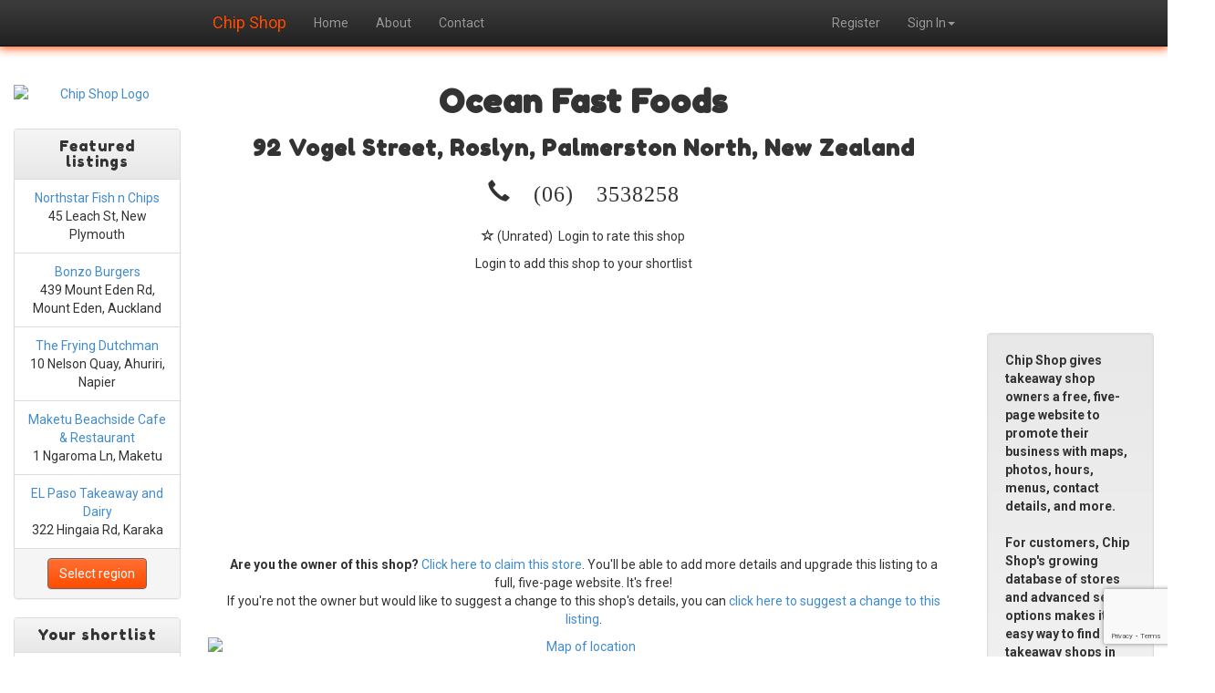

--- FILE ---
content_type: text/html; charset=UTF-8
request_url: https://www.chipshop.co.nz/shops/index.php?shopid=452
body_size: 18710
content:

<!DOCTYPE html>

<html lang="en" class="no-js" xmlns="http://www.w3.org/1999/xhtml" xmlns:og="http://ogp.me/ns#" xmlns:fb="https://www.facebook.com/2008/fbml">

<head>

  <!-- Google tag (gtag.js) -->
  <script async src="https://www.googletagmanager.com/gtag/js?id=G-R62E0EP29G"></script>
  <script>
    window.dataLayer = window.dataLayer || [];
    function gtag(){dataLayer.push(arguments);}
    gtag('js', new Date());

    gtag('config', 'G-R62E0EP29G');
  </script>

  <meta charset="utf-8">

  <meta http-equiv="X-UA-Compatible" content="IE=edge">

  <meta name="viewport" content="width=device-width, initial-scale=1">

  <meta name="google-site-verification" content="KGM-tZpblzAFla-hb7433FRSOElS9jaCwqGTR-TTjG4" />

  <meta name="description" content="Find fast food, fast. Chip Shop is a great way to find takeaway shops in your area. Takeaway shop owners - get started today to create your free, five-page website with us!">

  <meta name="author" content="http://www.oligibbs.com">

  <link rel="shortcut icon" href="/assets/ico/favicon.ico">
  <link rel="shortcut icon" href="/favicon.ico" type="image/x-icon">
  <link rel="icon" href="/favicon.ico" type="image/x-icon">

  <meta name="msapplication-TileImage" content="/assets/img/windows-144.png"/>
  <meta name="msapplication-TileColor" content="#ff5b15"/>

  <meta property="og:title" content="Chip Shop - Find fast food, fast!"/>
  <meta property="og:type" content="website"/>
  <meta property="og:url" content="https://www.chipshop.co.nz/"/>
  <meta property="og:image" content="https://www.chipshop.co.nz/assets/img/cs-share-slim.png"/>
  <meta property="og:site_name" content="Chip Shop"/>
  <meta property="og:description" content="Chip Shop gives takeaway shop owners a free, five-page website to promote their business with maps, photos, hours, menus, contact details, and more.  
  For customers, Chip Shop's growing database of stores and advanced search options makes it an easy way to find new takeaway shops in your area."/>




  <title>Chip Shop - Ocean Fast Foods</title>


  <!--[if lt IE 8]>
    <meta HTTP-EQUIV="REFRESH" content="0; url=http://www.chipshop.co.nz/ie.php">
  <![endif]-->


  <!-- Bootstrap core CSS -->

  <link href="/css/bootstrap.css" rel="stylesheet">

  <link href="/css/bootstrap-theme.css" rel="stylesheet">



  <!-- Custom site-wide changes to Bootstrap CSS -->

  <link href="/css/mystyles.css" rel="stylesheet">



  <!-- Custom CSS styles for this template -->

  <!-- No custom styles set -->
  <link href='https://fonts.googleapis.com/css?family=Roboto:400,700,900,500|Fredoka+One' rel='stylesheet' type='text/css'>

    <link rel="stylesheet" href="/css/rrssb.css" />




  
  
  <script type="text/javascript" src="/js/jquery.js"></script>

	<script type="text/javascript">
	if (typeof jQuery == 'undefined') {
    document.write(unescape("%3Cscript src='/js/jquery.js' type='text/javascript'%3E%3C/script%3E"));
	}
	</script>


  <link rel="stylesheet" href="/css/jquery-ui.css" async>

  <script src="https://code.jquery.com/ui/1.11.0/jquery-ui.min.js" integrity="sha256-lCF+55kMUF+3fO/3BiXui4eiUKcQmtr7ecKSeLVDxIQ=" crossorigin="anonymous"></script>


  <!-- recaptcha -->
  <script src="https://www.google.com/recaptcha/api.js?render=6LdShsAUAAAAANkz-qYB23DjbfZ91y2lEvN2i91S"></script>

  <script src="/js/modernizr-2.8.3.js"></script>



  <!-- HTML5 shim and Respond.js IE8 support of HTML5 elements and media queries -->

  <!--[if lt IE 9]>

  <script src="https://oss.maxcdn.com/libs/html5shiv/3.7.0/html5shiv.js"></script>

  <script src="https://oss.maxcdn.com/libs/respond.js/1.4.2/respond.min.js"></script>

  <![endif]-->



</head>



<body><div id="fb-root"></div>
<script>(function(d, s, id) {
  var js, fjs = d.getElementsByTagName(s)[0];
  if (d.getElementById(id)) return;
  js = d.createElement(s); js.id = id;
  js.src = "//connect.facebook.net/en_GB/sdk.js#xfbml=1&version=v2.3&appId=269695003052565";
  fjs.parentNode.insertBefore(js, fjs);
}(document, 'script', 'facebook-jssdk'));</script>

  <!-- Fixed navbar -->

  <div class="navbar navbar-inverse navbar-static-top" role="navigation">

    <div class="container navbar-width">

      <div class="navbar-header">

        <button type="button" class="navbar-toggle" data-toggle="collapse" data-target=".navbar-collapse">

          <span class="sr-only">Toggle navigation</span>

          <span class="icon-bar"></span>

          <span class="icon-bar"></span>

          <span class="icon-bar"></span>

        </button>

        <a class="navbar-brand" href="/">Chip Shop</a>

      </div>

      <div class="navbar-collapse collapse">

        <ul class="nav navbar-nav">

        
          <li  ><a href="/">Home</a></li>

          <li  ><a href="/about">About</a></li>

          <li  ><a href="/contact">Contact</a></li>

        </ul>

        <ul class="nav navbar-nav navbar-right">

          
            <li  ><a href="/register">Register</a></li>

            <li class="dropdown js-only">

              <a href="#" class="dropdown-toggle" data-toggle="dropdown">Sign In<b class="caret"></b></a>

              <ul class="dropdown-menu" style="width:250px;">

                <form action="/login.php" method="post" class="navbar-form" role="form">

                  <div class="form-group">

                    <label class="sr-only" for="email">Email address</label>

                    <input type="text" style="width:200px;" placeholder="Email" class="form-control" name="email">

                  </div>

                  <div class="form-group header-signin-elements">

                    <label class="sr-only" for="password">Password</label>

                    <input type="password" style="width:200px;" placeholder="Password" class="form-control" name="password">

                  </div>

                  <button type="submit" class="btn btn-success header-signin-elements">Sign in</button>

                  <a class="btn btn-default header-signin-elements" href="/registration/reset_password">Reset password</a>

                </form>

              </ul>

            </li>

            <li class="no-js-only"><a href="/login.php">Sign In</a></li>

            
        </ul>

      </div><!--/.nav-collapse -->

    </div>

  </div>


<div class="container all-body-content">
  <div class="row">

      <!-- Main content -->
    <div class="col-sm-9 col-sm-push-3 col-lg-8 col-lg-push-2 main-content-wrapper">
      <div class="col-sm-12">
        <div class="text-center free-listing-header">

  <h1>Ocean Fast Foods</h1>

  <h3>92 Vogel Street, Roslyn, Palmerston North, New Zealand</h3>

  <h3 style="margin-bottom:1em;"><span class="glyphicon glyphicon-earphone"> (06) 3538258</span></h3>

  <p><b class="glyphicon glyphicon-star-empty"> </b> (Unrated)&nbsp;&nbsp;Login to rate this shop</p>
  <p>
    Login to add this shop to your shortlist  </p>

  <div class="row">
  <div class="col-xs-12">
    <script async src="//pagead2.googlesyndication.com/pagead/js/adsbygoogle.js"></script>
    <!-- Chip Shop free listing responsive ad -->
    <ins class="adsbygoogle"
         style="display:block"
         data-ad-client="ca-pub-0456133507641062"
         data-ad-slot="2070472426"
         data-ad-format="auto"></ins>
    <script>
      (adsbygoogle = window.adsbygoogle || []).push({});
    </script>
  </div>
</div>

  <br>

      <div style="display:none;" id="claimStore">
      <p><strong>Are you the owner of this shop?</strong>
      <a href="/registration/claim_store.php?shop_id=452"> Click here to claim this store</a>. You'll be able to add more details and upgrade this listing to a full, five-page website. It's free!<br>
      If you're not the owner but would like to suggest a change to this shop's details, you can <a href="/registration/suggest_changes.php?shop_id=452">click here to suggest a change to this listing</a>.
      </p>
    </div>

    <script type="text/javascript">
      window.onload = function() {
        $( "#claimStore").show("slow");
      }
    </script>

    <div class="no-js-only">
      <p><strong>Are you the owner of this shop?</strong>
      <a href="/registration/claim_store.php?shop_id=452"> Click here to claim this store</a>. You'll be able to add more details and turn this listing into a full, five-page website. It's free!<br>
      If you're not the owner but would like to suggest a change to this shop's details, you can <a href="/registration/suggest_changes.php?shop_id=452">click here to suggest a change to this listing</a>.
      </p>
    </div>

      <div id="google_maps" class="row">
    <a href="https://www.google.com/maps/search/?api=1&query=92%2BVogel%2BStreet%2C%2BRoslyn%2C%2BPalmerston%2BNorth%2C%2BNew%2BZealand" target="_blank">
      <img class="img-responsive center-block" src="https://maps.googleapis.com/maps/api/staticmap?size=640x480&amp;key=AIzaSyBLUrRJfgqHdWvncKGFeOSbLAFRU71IaB8&amp;sensor=true&amp;markers=92+Vogel+Street,+Roslyn,+Palmerston+North,+New+Zealand&amp;scale=2&amp;zoom=15" alt="Map of location">
    </a>
  </div>

</div>



<div id="rate_shop_div" class="text-center container-fluid ">
  <h2>Ratings and reviews</h2><h4 style="margin-top:20px;">Average rating: <span style="font-size:1.7em">0 <b class="glyphicon glyphicon-star"></b></span> (0 reviews)</h4><hr style="margin:20px 0 0 0;"><p><br><b class="glyphicon glyphicon-star-empty"> </b> There are no ratings or reviews for this shop.</p><p>Login to be the first to rate this shop</p><div class="alert alert-success"><strong>You need to login to add a review.</strong> <br>Login or register using the buttons at the top of this page. Alternatively, <a href="https://www.chipshop.co.nz/login" target="_blank">login to Chip Shop here</a>, then refresh this page.</div></div>

<script>

// if user clicks text that says 'Rate this shop'
$(document).ready(function() {
  $('#rateShopLink').click(function(e) {
    e.preventDefault();
    $('html, body').animate({
      scrollTop: $('#rate_shop_div').offset().top
    }, 600); // 600ms for smooth scroll
  });
});

// scroll to reviews if 'review' is in GET
  var params = new URLSearchParams(window.location.search);
  if (params.has('review')) {
    function smoothScroll() {
      var $t = $('#rate_shop_div');
      if (!$t.length) return;
      $('html, body').animate({
        scrollTop: $t.offset().top
      }, 600);
    }
    // primary: wait for everything (images, ads, etc.) to finish loading
    $(window).on('load', smoothScroll);
    // fallback: in case something never fires or loads late
    setTimeout(smoothScroll, 2000);
  }


$(function(){
  var enableSubmit = function() {
    $('#submitButton').prop('disabled', false);
  };

  // Initially keep submit disabled
  $('#submitButton').prop('disabled', true);

  // Star click: set rating, show review field, enable submit
  $('#starRating span').click(function(e) {
    var rating = $(this).data('value');
    $('#starsInput').val(rating);
    $('#starRating span').each(function() {
      $(this).toggleClass('glyphicon-star', $(this).data('value') <= rating)
             .toggleClass('glyphicon-star-empty', $(this).data('value') > rating);
    });
    enableSubmit();
  });

  // Click to left of first star: clear rating
  $('#starRating').click(function(e) {
    if (e.target === this) {
      $('#starsInput').val(0);
      $('#starRating span').removeClass('glyphicon-star').addClass('glyphicon-star-empty');
    }
  });

  // Validate and warn on name length
  $('#username').on('input focus', function() {
    var len = $(this).val().length;
    $('#usernameHelp').toggle(len >= 199);
    enableSubmit();
  });

  // Validate and warn on comment length
  $('#comments').on('input focus', function() {
    var len = $(this).val().length;
    $('#commentHelp').toggle(len >= 999);
    enableSubmit();
  });

  // whenever the owner‐reply textarea changes, warn if over 999 character limit
  $(document).on('input', 'textarea[name="shop_owner_reply"]', function(){
    var len = this.value.length;
    var $warn = $(this).next('.reply-warning');
    if (len >= 999) {
      $warn.show();
    } else {
      $warn.hide();
    }
  });

});

$(function(){
  $('#deleteReview').on('click', function(e){
    e.preventDefault();
    var $form = $('#reviewForm');

    // add or update the instantDelete hidden input
    var $input = $form.find('input[name="instantDelete"]');
    if ($input.length === 0) {
      $form.append('<input type="hidden" name="instantDelete" value="true">');
    } else {
      $input.val('true');
    }

    // submit the form
    $form.submit();
  });
});

</script>



<style type="text/css">
  #rate_shop_div {
    background-color: #f8f8f8;
    margin-top: 20px;
    padding: 20px;
  }
  #rate_shop_comments {
    padding: 20px;
    overflow: auto;
  }

  .star-rating .glyphicon-star,
  .star-rating .glyphicon-star-empty {
    color: #f0ad4e;
    font-size: 175%;
  }

  .review-block {
    margin-bottom: 20px;
    border-bottom: 1px solid #ddd;
    padding-bottom: 15px;
  }
</style>

<script type="text/javascript">
  // if user clicks to this shop to their shortlist
  $(".addToShortlist").click(function() {
    var thisInfo = $(this);
    // send to update_shortlist.php for action
    $.ajax({
      type: "POST",
      dataType: "json",
      url: "/ajax/update_shortlist.php",
      data: {shopid : $(this).attr("data-add-id"), user : none, action : 'add' },
      success: function(data) {
        console.log(data);
        if (data !== false) {
          // change this text
          $(".addToShortlist").text("Added to your shortlist");
          $(this).removeClass("addToShortlist")
        } else {
          // change this text
          $(".addToShortlist").text("Sorry, this request could not be processed");
        }
        if (data === true) {
          // duplicates return 2 instead of true, so we only add to left-side shortlist div once
          $('#shortlist-group').append('<li class="list-group-item" data-shopid="' + thisInfo.attr("data-add-id") + '"><a href="' + thisInfo.attr("data-add-link") + '" data-shopid="' + thisInfo.attr("data-add-id") + '">' + thisInfo.attr("data-add-name") + '</a><br>' + thisInfo.attr("data-add-address") + '<br><span class="removeFromShortlist" data-remove-id="' + thisInfo.attr("data-add-id") + '"><span style="font-size:10px;">Remove from shortlist</span></span><br></li>');
          // remove message that is shown if shortlist is empty
          $('.shortlistStart').remove();
        }
      }
    });
  });
</script>  
      </div>
    </div>
    <!-- End main content -->

    <!-- Left side content -->
    <div class="col-sm-3 col-sm-pull-9 col-lg-2 col-lg-pull-8 left-side text-center">
      <a href="/"><img src="/assets/img/logo.png" alt="Chip Shop Logo" class="img-responsive logo"></a>
<div class="panel panel-default featured-div" id="featured-generic"  >
  <div class="panel-heading">
    <h3 class="panel-title">
      Featured listings
    </h3>
  </div>
  <ul class="list-group">
    <li class="list-group-item" data-shopid="797"><a href="/Northstar" target="blank" data-shopid="797">Northstar Fish n Chips</a><br>45 Leach St, New Plymouth<br></li><li class="list-group-item" data-shopid="768"><a href="/bonzo-burgers" target="blank" data-shopid="768">Bonzo Burgers</a><br>439 Mount Eden Rd, Mount Eden, Auckland<br></li><li class="list-group-item" data-shopid="709"><a href="/thefryingdutchman" target="blank" data-shopid="709">The Frying Dutchman</a><br>10 Nelson Quay, Ahuriri, Napier<br></li><li class="list-group-item" data-shopid="754"><a href="/maketubeachside" target="blank" data-shopid="754">Maketu Beachside Cafe & Restaurant</a><br>1 Ngaroma Ln, Maketu<br></li><li class="list-group-item" data-shopid="710"><a href="/ElPasoTakeawayAndDairy" target="blank" data-shopid="710">EL Paso Takeaway and Dairy</a><br>322 Hingaia Rd, Karaka<br></li>  </ul>

  <div class="panel-footer no-js-region">
    <span class="js-only">
      <button type="button" class="btn btn-default btn-small" data-toggle="modal" data-target="#changeRegionModal">
        Select region
      </button>
    </span>
    <div class="no-js-only">
      <strong>Select region:</strong><br><br>
      <ul class="text-left">
        <li><a href="/index.php?region=Northland" id="setRegionNorthland">Northland</a></li><li><a href="/index.php?region=Auckland" id="setRegionAuckland">Auckland</a></li><li><a href="/index.php?region=Coromandel" id="setRegionCoromandel">Coromandel</a></li><li><a href="/index.php?region=Hamilton - Waikato" id="setRegionHamilton - Waikato">Hamilton - Waikato</a></li><li><a href="/index.php?region=Bay of Plenty" id="setRegionBay of Plenty">Bay of Plenty</a></li><li><a href="/index.php?region=Gisborne - Eastland" id="setRegionGisborne - Eastland">Gisborne - Eastland</a></li><li><a href="/index.php?region=Hawke's Bay" id="setRegionHawke's Bay">Hawke's Bay</a></li><li><a href="/index.php?region=Rotorua" id="setRegionRotorua">Rotorua</a></li><li><a href="/index.php?region=Taupo" id="setRegionTaupo">Taupo</a></li><li><a href="/index.php?region=Taranaki" id="setRegionTaranaki">Taranaki</a></li><li><a href="/index.php?region=Manawatu - Whanganui" id="setRegionManawatu - Whanganui">Manawatu - Whanganui</a></li><li><a href="/index.php?region=Palmerston North" id="setRegionPalmerston North">Palmerston North</a></li><li><a href="/index.php?region=Wairarapa" id="setRegionWairarapa">Wairarapa</a></li><li><a href="/index.php?region=Kapiti" id="setRegionKapiti">Kapiti</a></li><li><a href="/index.php?region=Wellington - Hutt Valley" id="setRegionWellington - Hutt Valley">Wellington - Hutt Valley</a></li><li><a href="/index.php?region=Nelson - Tasman" id="setRegionNelson - Tasman">Nelson - Tasman</a></li><li><a href="/index.php?region=Marlborough" id="setRegionMarlborough">Marlborough</a></li><li><a href="/index.php?region=Kaikoura" id="setRegionKaikoura">Kaikoura</a></li><li><a href="/index.php?region=Christchurch" id="setRegionChristchurch">Christchurch</a></li><li><a href="/index.php?region=Canterbury" id="setRegionCanterbury">Canterbury</a></li><li><a href="/index.php?region=West Coast" id="setRegionWest Coast">West Coast</a></li><li><a href="/index.php?region=Dunedin - Coastal Otago" id="setRegionDunedin - Coastal Otago">Dunedin - Coastal Otago</a></li><li><a href="/index.php?region=Wanaka" id="setRegionWanaka">Wanaka</a></li><li><a href="/index.php?region=Queenstown" id="setRegionQueenstown">Queenstown</a></li><li><a href="/index.php?region=Fiordland" id="setRegionFiordland">Fiordland</a></li><li><a href="/index.php?region=Southland" id="setRegionSouthland">Southland</a></li>      </ul>
    </div>
  </div>
</div>

<!-- FEATURED SHOPS IN (X)AREA -->
  <div class="panel panel-default featured-listing-panel" id="featured-Northland"
  style="display:none;" 
  >
    <div class="panel-heading featured-listing-div-header">
      <h3 class="panel-title">
        Featured listings in Northland      </h3>
    </div>

    <ul class="list-group">
      <li class="list-group-item" data-shopid="1031"><a href="/oceans68" target="blank" data-shopid="1031">Oceans 68 Fish & Chips Takeaways</a><br>68 Marsden Rd<br></li><li class="list-group-item" data-shopid="507"><a href="/shops/index.php?shopid=507" data-shopid="507">Treasure Island Takeaways</a><br> Mahanga Rd<br></li><li class="list-group-item" data-shopid="349"><a href="/shops/index.php?shopid=349" data-shopid="349">The Funky Fish</a><br>34 Seaview Rd<br></li><li class="list-group-item" data-shopid="430"><a href="/shops/index.php?shopid=430" data-shopid="430">Ocean Beach Fisheries</a><br>164 Victoria St<br></li><li class="list-group-item" data-shopid="683"><a href="/shops/index.php?shopid=683" data-shopid="683">Parua Bay Fish & Chip Shop</a><br>1037 Whangarei Heads Rd<br></li><li class="list-group-item" data-shopid="489"><a href="/shops/index.php?shopid=489" data-shopid="489">The Skillet & Fillet</a><br>280 Mahurangi E Rd<br></li><li class="list-group-item" data-shopid="246"><a href="/shops/index.php?shopid=246" data-shopid="246">Ti Bay Takeaways</a><br>150 Marsden Rd<br></li>    </ul>

    <div class="panel-footer no-js-region-footer featured-listing-panel-footer">
      <span class="js-only">
        <button type="button" class="btn btn-link" data-toggle="modal" data-target="#changeRegionModal">
          Change region
        </button>
      </span>

      <div class="no-js-only no-js-region">
        <b class="btn btn-link">Change region</b><br><br>
        <ul class="text-left hidden-regions">
          <li><a href="/index.php?region=Northland" id="setRegionNorthland">Northland</a></li><li><a href="/index.php?region=Auckland" id="setRegionAuckland">Auckland</a></li><li><a href="/index.php?region=Coromandel" id="setRegionCoromandel">Coromandel</a></li><li><a href="/index.php?region=Hamilton - Waikato" id="setRegionHamilton - Waikato">Hamilton - Waikato</a></li><li><a href="/index.php?region=Bay of Plenty" id="setRegionBay of Plenty">Bay of Plenty</a></li><li><a href="/index.php?region=Gisborne - Eastland" id="setRegionGisborne - Eastland">Gisborne - Eastland</a></li><li><a href="/index.php?region=Hawke's Bay" id="setRegionHawke's Bay">Hawke's Bay</a></li><li><a href="/index.php?region=Rotorua" id="setRegionRotorua">Rotorua</a></li><li><a href="/index.php?region=Taupo" id="setRegionTaupo">Taupo</a></li><li><a href="/index.php?region=Taranaki" id="setRegionTaranaki">Taranaki</a></li><li><a href="/index.php?region=Manawatu - Whanganui" id="setRegionManawatu - Whanganui">Manawatu - Whanganui</a></li><li><a href="/index.php?region=Palmerston North" id="setRegionPalmerston North">Palmerston North</a></li><li><a href="/index.php?region=Wairarapa" id="setRegionWairarapa">Wairarapa</a></li><li><a href="/index.php?region=Kapiti" id="setRegionKapiti">Kapiti</a></li><li><a href="/index.php?region=Wellington - Hutt Valley" id="setRegionWellington - Hutt Valley">Wellington - Hutt Valley</a></li><li><a href="/index.php?region=Nelson - Tasman" id="setRegionNelson - Tasman">Nelson - Tasman</a></li><li><a href="/index.php?region=Marlborough" id="setRegionMarlborough">Marlborough</a></li><li><a href="/index.php?region=Kaikoura" id="setRegionKaikoura">Kaikoura</a></li><li><a href="/index.php?region=Christchurch" id="setRegionChristchurch">Christchurch</a></li><li><a href="/index.php?region=Canterbury" id="setRegionCanterbury">Canterbury</a></li><li><a href="/index.php?region=West Coast" id="setRegionWest Coast">West Coast</a></li><li><a href="/index.php?region=Dunedin - Coastal Otago" id="setRegionDunedin - Coastal Otago">Dunedin - Coastal Otago</a></li><li><a href="/index.php?region=Wanaka" id="setRegionWanaka">Wanaka</a></li><li><a href="/index.php?region=Queenstown" id="setRegionQueenstown">Queenstown</a></li><li><a href="/index.php?region=Fiordland" id="setRegionFiordland">Fiordland</a></li><li><a href="/index.php?region=Southland" id="setRegionSouthland">Southland</a></li>        </ul>
      </div>
    </div>
  </div> <!--end div with id="featured-area" -->
    <div class="panel panel-default featured-listing-panel" id="featured-Auckland"
  style="display:none;" 
  >
    <div class="panel-heading featured-listing-div-header">
      <h3 class="panel-title">
        Featured listings in Auckland      </h3>
    </div>

    <ul class="list-group">
      <li class="list-group-item" data-shopid="1013"><a href="/onehungaroasts" target="blank" data-shopid="1013">Onehunga Roasts</a><br>188 Onehunga Mall, Onehunga<br></li><li class="list-group-item" data-shopid="700"><a href="/alandpetestakeawayroyaloak" target="blank" data-shopid="700">Al & Pete's Royal Oak</a><br>730 Manukau Rd, Royal Oak<br></li><li class="list-group-item" data-shopid="707"><a href="/thechipper" target="blank" data-shopid="707">The Chipper</a><br>161B Hillsborough Rd, Hillsborough<br></li><li class="list-group-item" data-shopid="710"><a href="/ElPasoTakeawayAndDairy" target="blank" data-shopid="710">EL Paso Takeaway and Dairy</a><br>322 Hingaia Rd<br></li><li class="list-group-item" data-shopid="768"><a href="/bonzo-burgers" target="blank" data-shopid="768">Bonzo Burgers</a><br>439 Mount Eden Rd, Mount Eden<br></li><li class="list-group-item" data-shopid="719"><a href="/shakespeare-rd-fishnchips" target="blank" data-shopid="719">199 Shakespeare Road Fish & Chips</a><br>199 Shakespeare Rd, Milford<br></li><li class="list-group-item" data-shopid="456"><a href="/shops/index.php?shopid=456" data-shopid="456">Avondale Takeaways</a><br>1 Avondale Rd, Avondale<br></li>    </ul>

    <div class="panel-footer no-js-region-footer featured-listing-panel-footer">
      <span class="js-only">
        <button type="button" class="btn btn-link" data-toggle="modal" data-target="#changeRegionModal">
          Change region
        </button>
      </span>

      <div class="no-js-only no-js-region">
        <b class="btn btn-link">Change region</b><br><br>
        <ul class="text-left hidden-regions">
          <li><a href="/index.php?region=Northland" id="setRegionNorthland">Northland</a></li><li><a href="/index.php?region=Auckland" id="setRegionAuckland">Auckland</a></li><li><a href="/index.php?region=Coromandel" id="setRegionCoromandel">Coromandel</a></li><li><a href="/index.php?region=Hamilton - Waikato" id="setRegionHamilton - Waikato">Hamilton - Waikato</a></li><li><a href="/index.php?region=Bay of Plenty" id="setRegionBay of Plenty">Bay of Plenty</a></li><li><a href="/index.php?region=Gisborne - Eastland" id="setRegionGisborne - Eastland">Gisborne - Eastland</a></li><li><a href="/index.php?region=Hawke's Bay" id="setRegionHawke's Bay">Hawke's Bay</a></li><li><a href="/index.php?region=Rotorua" id="setRegionRotorua">Rotorua</a></li><li><a href="/index.php?region=Taupo" id="setRegionTaupo">Taupo</a></li><li><a href="/index.php?region=Taranaki" id="setRegionTaranaki">Taranaki</a></li><li><a href="/index.php?region=Manawatu - Whanganui" id="setRegionManawatu - Whanganui">Manawatu - Whanganui</a></li><li><a href="/index.php?region=Palmerston North" id="setRegionPalmerston North">Palmerston North</a></li><li><a href="/index.php?region=Wairarapa" id="setRegionWairarapa">Wairarapa</a></li><li><a href="/index.php?region=Kapiti" id="setRegionKapiti">Kapiti</a></li><li><a href="/index.php?region=Wellington - Hutt Valley" id="setRegionWellington - Hutt Valley">Wellington - Hutt Valley</a></li><li><a href="/index.php?region=Nelson - Tasman" id="setRegionNelson - Tasman">Nelson - Tasman</a></li><li><a href="/index.php?region=Marlborough" id="setRegionMarlborough">Marlborough</a></li><li><a href="/index.php?region=Kaikoura" id="setRegionKaikoura">Kaikoura</a></li><li><a href="/index.php?region=Christchurch" id="setRegionChristchurch">Christchurch</a></li><li><a href="/index.php?region=Canterbury" id="setRegionCanterbury">Canterbury</a></li><li><a href="/index.php?region=West Coast" id="setRegionWest Coast">West Coast</a></li><li><a href="/index.php?region=Dunedin - Coastal Otago" id="setRegionDunedin - Coastal Otago">Dunedin - Coastal Otago</a></li><li><a href="/index.php?region=Wanaka" id="setRegionWanaka">Wanaka</a></li><li><a href="/index.php?region=Queenstown" id="setRegionQueenstown">Queenstown</a></li><li><a href="/index.php?region=Fiordland" id="setRegionFiordland">Fiordland</a></li><li><a href="/index.php?region=Southland" id="setRegionSouthland">Southland</a></li>        </ul>
      </div>
    </div>
  </div> <!--end div with id="featured-area" -->
    <div class="panel panel-default featured-listing-panel" id="featured-Coromandel"
  style="display:none;" 
  >
    <div class="panel-heading featured-listing-div-header">
      <h3 class="panel-title">
        Featured listings in Coromandel      </h3>
    </div>

    <ul class="list-group">
      <li class="list-group-item" data-shopid="706"><a href="/SnapperJacksWhitianga" target="blank" data-shopid="706">Snapper Jacks</a><br>26 Albert St<br></li><li class="list-group-item" data-shopid="511"><a href="/shops/index.php?shopid=511" data-shopid="511">Coromandel Takeaways</a><br>124 Wharf Rd<br></li><li class="list-group-item" data-shopid="258"><a href="/shops/index.php?shopid=258" data-shopid="258">Surf'n'Sand Takeaways</a><br>236 Main Rd<br></li><li class="list-group-item" data-shopid="259"><a href="/shops/index.php?shopid=259" data-shopid="259">Chip Inn Takeaways</a><br>50 Orchard W Rd<br></li><li class="list-group-item" data-shopid="543"><a href="/shops/index.php?shopid=543" data-shopid="543">Bayside Chinese Takeaways</a><br>31 Albert St<br></li><li class="list-group-item" data-shopid="535"><a href="/shops/index.php?shopid=535" data-shopid="535">Taste Food 2 To Go</a><br>231 Main Rd<br></li><li class="list-group-item" data-shopid="415"><a href="/shops/index.php?shopid=415" data-shopid="415">Roundabout Takeaways</a><br>800 Port Rd<br></li>    </ul>

    <div class="panel-footer no-js-region-footer featured-listing-panel-footer">
      <span class="js-only">
        <button type="button" class="btn btn-link" data-toggle="modal" data-target="#changeRegionModal">
          Change region
        </button>
      </span>

      <div class="no-js-only no-js-region">
        <b class="btn btn-link">Change region</b><br><br>
        <ul class="text-left hidden-regions">
          <li><a href="/index.php?region=Northland" id="setRegionNorthland">Northland</a></li><li><a href="/index.php?region=Auckland" id="setRegionAuckland">Auckland</a></li><li><a href="/index.php?region=Coromandel" id="setRegionCoromandel">Coromandel</a></li><li><a href="/index.php?region=Hamilton - Waikato" id="setRegionHamilton - Waikato">Hamilton - Waikato</a></li><li><a href="/index.php?region=Bay of Plenty" id="setRegionBay of Plenty">Bay of Plenty</a></li><li><a href="/index.php?region=Gisborne - Eastland" id="setRegionGisborne - Eastland">Gisborne - Eastland</a></li><li><a href="/index.php?region=Hawke's Bay" id="setRegionHawke's Bay">Hawke's Bay</a></li><li><a href="/index.php?region=Rotorua" id="setRegionRotorua">Rotorua</a></li><li><a href="/index.php?region=Taupo" id="setRegionTaupo">Taupo</a></li><li><a href="/index.php?region=Taranaki" id="setRegionTaranaki">Taranaki</a></li><li><a href="/index.php?region=Manawatu - Whanganui" id="setRegionManawatu - Whanganui">Manawatu - Whanganui</a></li><li><a href="/index.php?region=Palmerston North" id="setRegionPalmerston North">Palmerston North</a></li><li><a href="/index.php?region=Wairarapa" id="setRegionWairarapa">Wairarapa</a></li><li><a href="/index.php?region=Kapiti" id="setRegionKapiti">Kapiti</a></li><li><a href="/index.php?region=Wellington - Hutt Valley" id="setRegionWellington - Hutt Valley">Wellington - Hutt Valley</a></li><li><a href="/index.php?region=Nelson - Tasman" id="setRegionNelson - Tasman">Nelson - Tasman</a></li><li><a href="/index.php?region=Marlborough" id="setRegionMarlborough">Marlborough</a></li><li><a href="/index.php?region=Kaikoura" id="setRegionKaikoura">Kaikoura</a></li><li><a href="/index.php?region=Christchurch" id="setRegionChristchurch">Christchurch</a></li><li><a href="/index.php?region=Canterbury" id="setRegionCanterbury">Canterbury</a></li><li><a href="/index.php?region=West Coast" id="setRegionWest Coast">West Coast</a></li><li><a href="/index.php?region=Dunedin - Coastal Otago" id="setRegionDunedin - Coastal Otago">Dunedin - Coastal Otago</a></li><li><a href="/index.php?region=Wanaka" id="setRegionWanaka">Wanaka</a></li><li><a href="/index.php?region=Queenstown" id="setRegionQueenstown">Queenstown</a></li><li><a href="/index.php?region=Fiordland" id="setRegionFiordland">Fiordland</a></li><li><a href="/index.php?region=Southland" id="setRegionSouthland">Southland</a></li>        </ul>
      </div>
    </div>
  </div> <!--end div with id="featured-area" -->
    <div class="panel panel-default featured-listing-panel" id="featured-Hamilton - Waikato"
  style="display:none;" 
  >
    <div class="panel-heading featured-listing-div-header">
      <h3 class="panel-title">
        Featured listings in Hamilton - Waikato      </h3>
    </div>

    <ul class="list-group">
      <li class="list-group-item" data-shopid="1022"><a href="/yangchengtakeaway" target="blank" data-shopid="1022">yang cheng takeaway</a><br>2 Donny Ave, Chartwell<br></li><li class="list-group-item" data-shopid="1018"><a href="/rototunatakeaway" target="blank" data-shopid="1018">Rototuna takeaway</a><br>44 Horsham Downs Rd, Rototuna North<br></li><li class="list-group-item" data-shopid="705"><a href="/MAMA_TS" target="blank" data-shopid="705">Mama T's Fish n Chips Takeaways</a><br>35 Bow St<br></li><li class="list-group-item" data-shopid="618"><a href="/shops/index.php?shopid=618" data-shopid="618">Centennial Ave Dairy And Takeaways</a><br>65 Centennial Ave<br></li><li class="list-group-item" data-shopid="464"><a href="/shops/index.php?shopid=464" data-shopid="464">Double Lucky Takeaways</a><br>99B Church St<br></li><li class="list-group-item" data-shopid="729"><a href="/shops/index.php?shopid=729" data-shopid="729">Corogate Cafe</a><br>2 Back Miranda Rd<br></li><li class="list-group-item" data-shopid="459"><a href="/shops/index.php?shopid=459" data-shopid="459">Shirl's Takeaways</a><br>40 Whatawhata Ave<br></li>    </ul>

    <div class="panel-footer no-js-region-footer featured-listing-panel-footer">
      <span class="js-only">
        <button type="button" class="btn btn-link" data-toggle="modal" data-target="#changeRegionModal">
          Change region
        </button>
      </span>

      <div class="no-js-only no-js-region">
        <b class="btn btn-link">Change region</b><br><br>
        <ul class="text-left hidden-regions">
          <li><a href="/index.php?region=Northland" id="setRegionNorthland">Northland</a></li><li><a href="/index.php?region=Auckland" id="setRegionAuckland">Auckland</a></li><li><a href="/index.php?region=Coromandel" id="setRegionCoromandel">Coromandel</a></li><li><a href="/index.php?region=Hamilton - Waikato" id="setRegionHamilton - Waikato">Hamilton - Waikato</a></li><li><a href="/index.php?region=Bay of Plenty" id="setRegionBay of Plenty">Bay of Plenty</a></li><li><a href="/index.php?region=Gisborne - Eastland" id="setRegionGisborne - Eastland">Gisborne - Eastland</a></li><li><a href="/index.php?region=Hawke's Bay" id="setRegionHawke's Bay">Hawke's Bay</a></li><li><a href="/index.php?region=Rotorua" id="setRegionRotorua">Rotorua</a></li><li><a href="/index.php?region=Taupo" id="setRegionTaupo">Taupo</a></li><li><a href="/index.php?region=Taranaki" id="setRegionTaranaki">Taranaki</a></li><li><a href="/index.php?region=Manawatu - Whanganui" id="setRegionManawatu - Whanganui">Manawatu - Whanganui</a></li><li><a href="/index.php?region=Palmerston North" id="setRegionPalmerston North">Palmerston North</a></li><li><a href="/index.php?region=Wairarapa" id="setRegionWairarapa">Wairarapa</a></li><li><a href="/index.php?region=Kapiti" id="setRegionKapiti">Kapiti</a></li><li><a href="/index.php?region=Wellington - Hutt Valley" id="setRegionWellington - Hutt Valley">Wellington - Hutt Valley</a></li><li><a href="/index.php?region=Nelson - Tasman" id="setRegionNelson - Tasman">Nelson - Tasman</a></li><li><a href="/index.php?region=Marlborough" id="setRegionMarlborough">Marlborough</a></li><li><a href="/index.php?region=Kaikoura" id="setRegionKaikoura">Kaikoura</a></li><li><a href="/index.php?region=Christchurch" id="setRegionChristchurch">Christchurch</a></li><li><a href="/index.php?region=Canterbury" id="setRegionCanterbury">Canterbury</a></li><li><a href="/index.php?region=West Coast" id="setRegionWest Coast">West Coast</a></li><li><a href="/index.php?region=Dunedin - Coastal Otago" id="setRegionDunedin - Coastal Otago">Dunedin - Coastal Otago</a></li><li><a href="/index.php?region=Wanaka" id="setRegionWanaka">Wanaka</a></li><li><a href="/index.php?region=Queenstown" id="setRegionQueenstown">Queenstown</a></li><li><a href="/index.php?region=Fiordland" id="setRegionFiordland">Fiordland</a></li><li><a href="/index.php?region=Southland" id="setRegionSouthland">Southland</a></li>        </ul>
      </div>
    </div>
  </div> <!--end div with id="featured-area" -->
    <div class="panel panel-default featured-listing-panel" id="featured-Bay of Plenty"
  style="display:none;" 
  >
    <div class="panel-heading featured-listing-div-header">
      <h3 class="panel-title">
        Featured listings in Bay of Plenty      </h3>
    </div>

    <ul class="list-group">
      <li class="list-group-item" data-shopid="818"><a href="/edgecumbetakeaways" target="blank" data-shopid="818">Edgecumbe Takeaways</a><br>6C College Rd<br></li><li class="list-group-item" data-shopid="736"><a href="/mtfishnchips" target="blank" data-shopid="736">Mt Fish n Chips</a><br>80 Maunganui Rd, Mount Maunganui<br></li><li class="list-group-item" data-shopid="754"><a href="/maketubeachside" target="blank" data-shopid="754">Maketu Beachside Cafe & Restaurant</a><br>1 Ngaroma Ln<br></li><li class="list-group-item" data-shopid="755"><a href="/fishnchipsoncameron" target="blank" data-shopid="755">Fish N Chips on Cameron</a><br>359 Cameron Rd, Tauranga<br></li><li class="list-group-item" data-shopid="1032"><a href="/grandads_takeaway" target="blank" data-shopid="1032">Grandad’s fish & chips</a><br>234 The Strand<br></li><li class="list-group-item" data-shopid="396"><a href="/shops/index.php?shopid=396" data-shopid="396">Commerce Street Fish Shop</a><br>122 Commerce St<br></li><li class="list-group-item" data-shopid="541"><a href="/shops/index.php?shopid=541" data-shopid="541">Oceanview Takeaways</a><br>550 Papamoa Beach Rd, Papamoa Beach<br></li>    </ul>

    <div class="panel-footer no-js-region-footer featured-listing-panel-footer">
      <span class="js-only">
        <button type="button" class="btn btn-link" data-toggle="modal" data-target="#changeRegionModal">
          Change region
        </button>
      </span>

      <div class="no-js-only no-js-region">
        <b class="btn btn-link">Change region</b><br><br>
        <ul class="text-left hidden-regions">
          <li><a href="/index.php?region=Northland" id="setRegionNorthland">Northland</a></li><li><a href="/index.php?region=Auckland" id="setRegionAuckland">Auckland</a></li><li><a href="/index.php?region=Coromandel" id="setRegionCoromandel">Coromandel</a></li><li><a href="/index.php?region=Hamilton - Waikato" id="setRegionHamilton - Waikato">Hamilton - Waikato</a></li><li><a href="/index.php?region=Bay of Plenty" id="setRegionBay of Plenty">Bay of Plenty</a></li><li><a href="/index.php?region=Gisborne - Eastland" id="setRegionGisborne - Eastland">Gisborne - Eastland</a></li><li><a href="/index.php?region=Hawke's Bay" id="setRegionHawke's Bay">Hawke's Bay</a></li><li><a href="/index.php?region=Rotorua" id="setRegionRotorua">Rotorua</a></li><li><a href="/index.php?region=Taupo" id="setRegionTaupo">Taupo</a></li><li><a href="/index.php?region=Taranaki" id="setRegionTaranaki">Taranaki</a></li><li><a href="/index.php?region=Manawatu - Whanganui" id="setRegionManawatu - Whanganui">Manawatu - Whanganui</a></li><li><a href="/index.php?region=Palmerston North" id="setRegionPalmerston North">Palmerston North</a></li><li><a href="/index.php?region=Wairarapa" id="setRegionWairarapa">Wairarapa</a></li><li><a href="/index.php?region=Kapiti" id="setRegionKapiti">Kapiti</a></li><li><a href="/index.php?region=Wellington - Hutt Valley" id="setRegionWellington - Hutt Valley">Wellington - Hutt Valley</a></li><li><a href="/index.php?region=Nelson - Tasman" id="setRegionNelson - Tasman">Nelson - Tasman</a></li><li><a href="/index.php?region=Marlborough" id="setRegionMarlborough">Marlborough</a></li><li><a href="/index.php?region=Kaikoura" id="setRegionKaikoura">Kaikoura</a></li><li><a href="/index.php?region=Christchurch" id="setRegionChristchurch">Christchurch</a></li><li><a href="/index.php?region=Canterbury" id="setRegionCanterbury">Canterbury</a></li><li><a href="/index.php?region=West Coast" id="setRegionWest Coast">West Coast</a></li><li><a href="/index.php?region=Dunedin - Coastal Otago" id="setRegionDunedin - Coastal Otago">Dunedin - Coastal Otago</a></li><li><a href="/index.php?region=Wanaka" id="setRegionWanaka">Wanaka</a></li><li><a href="/index.php?region=Queenstown" id="setRegionQueenstown">Queenstown</a></li><li><a href="/index.php?region=Fiordland" id="setRegionFiordland">Fiordland</a></li><li><a href="/index.php?region=Southland" id="setRegionSouthland">Southland</a></li>        </ul>
      </div>
    </div>
  </div> <!--end div with id="featured-area" -->
    <div class="panel panel-default featured-listing-panel" id="featured-Gisborne - Eastland"
  style="display:none;" 
  >
    <div class="panel-heading featured-listing-div-header">
      <h3 class="panel-title">
        Featured listings in Gisborne - Eastland      </h3>
    </div>

    <ul class="list-group">
      <li class="list-group-item" data-shopid="1036"><a href="/nuhakatakeaways" target="blank" data-shopid="1036">nuhaka takeaways</a><br> <br></li><li class="list-group-item" data-shopid="586"><a href="/shops/index.php?shopid=586" data-shopid="586">Golden Chinese Takeaways</a><br>691 Childers Rd, Te Hapara<br></li><li class="list-group-item" data-shopid="377"><a href="/shops/index.php?shopid=377" data-shopid="377">Elgin Fish Shop</a><br>697 Childers Rd, Te Hapara<br></li><li class="list-group-item" data-shopid="277"><a href="/shops/index.php?shopid=277" data-shopid="277">Makaraka Fish Shop 1997</a><br>107 Main Rd, Makaraka<br></li><li class="list-group-item" data-shopid="378"><a href="/shops/index.php?shopid=378" data-shopid="378">Riverdale Fish Shop</a><br>283 Stout St, Mangapapa<br></li><li class="list-group-item" data-shopid="369"><a href="/shops/index.php?shopid=369" data-shopid="369">London Street Fish Shop</a><br>5 London St, Inner Kaiti<br></li><li class="list-group-item" data-shopid="279"><a href="/shops/index.php?shopid=279" data-shopid="279">Aberdeen Fish Shop</a><br>683 Aberdeen Rd, Te Hapara<br></li>    </ul>

    <div class="panel-footer no-js-region-footer featured-listing-panel-footer">
      <span class="js-only">
        <button type="button" class="btn btn-link" data-toggle="modal" data-target="#changeRegionModal">
          Change region
        </button>
      </span>

      <div class="no-js-only no-js-region">
        <b class="btn btn-link">Change region</b><br><br>
        <ul class="text-left hidden-regions">
          <li><a href="/index.php?region=Northland" id="setRegionNorthland">Northland</a></li><li><a href="/index.php?region=Auckland" id="setRegionAuckland">Auckland</a></li><li><a href="/index.php?region=Coromandel" id="setRegionCoromandel">Coromandel</a></li><li><a href="/index.php?region=Hamilton - Waikato" id="setRegionHamilton - Waikato">Hamilton - Waikato</a></li><li><a href="/index.php?region=Bay of Plenty" id="setRegionBay of Plenty">Bay of Plenty</a></li><li><a href="/index.php?region=Gisborne - Eastland" id="setRegionGisborne - Eastland">Gisborne - Eastland</a></li><li><a href="/index.php?region=Hawke's Bay" id="setRegionHawke's Bay">Hawke's Bay</a></li><li><a href="/index.php?region=Rotorua" id="setRegionRotorua">Rotorua</a></li><li><a href="/index.php?region=Taupo" id="setRegionTaupo">Taupo</a></li><li><a href="/index.php?region=Taranaki" id="setRegionTaranaki">Taranaki</a></li><li><a href="/index.php?region=Manawatu - Whanganui" id="setRegionManawatu - Whanganui">Manawatu - Whanganui</a></li><li><a href="/index.php?region=Palmerston North" id="setRegionPalmerston North">Palmerston North</a></li><li><a href="/index.php?region=Wairarapa" id="setRegionWairarapa">Wairarapa</a></li><li><a href="/index.php?region=Kapiti" id="setRegionKapiti">Kapiti</a></li><li><a href="/index.php?region=Wellington - Hutt Valley" id="setRegionWellington - Hutt Valley">Wellington - Hutt Valley</a></li><li><a href="/index.php?region=Nelson - Tasman" id="setRegionNelson - Tasman">Nelson - Tasman</a></li><li><a href="/index.php?region=Marlborough" id="setRegionMarlborough">Marlborough</a></li><li><a href="/index.php?region=Kaikoura" id="setRegionKaikoura">Kaikoura</a></li><li><a href="/index.php?region=Christchurch" id="setRegionChristchurch">Christchurch</a></li><li><a href="/index.php?region=Canterbury" id="setRegionCanterbury">Canterbury</a></li><li><a href="/index.php?region=West Coast" id="setRegionWest Coast">West Coast</a></li><li><a href="/index.php?region=Dunedin - Coastal Otago" id="setRegionDunedin - Coastal Otago">Dunedin - Coastal Otago</a></li><li><a href="/index.php?region=Wanaka" id="setRegionWanaka">Wanaka</a></li><li><a href="/index.php?region=Queenstown" id="setRegionQueenstown">Queenstown</a></li><li><a href="/index.php?region=Fiordland" id="setRegionFiordland">Fiordland</a></li><li><a href="/index.php?region=Southland" id="setRegionSouthland">Southland</a></li>        </ul>
      </div>
    </div>
  </div> <!--end div with id="featured-area" -->
    <div class="panel panel-default featured-listing-panel" id="featured-Hawke's Bay"
  style="display:none;" 
  >
    <div class="panel-heading featured-listing-div-header">
      <h3 class="panel-title">
        Featured listings in Hawke's Bay      </h3>
    </div>

    <ul class="list-group">
      <li class="list-group-item" data-shopid="1008"><a href="/tommy_haddocks" target="blank" data-shopid="1008">Tommy Haddock's</a><br>16 Bledisloe Rd, Maraenui<br></li><li class="list-group-item" data-shopid="796"><a href="/gordonroadchippy" target="blank" data-shopid="796">Gordon Road Chippy</a><br>827 Gordon Rd, Raureka<br></li><li class="list-group-item" data-shopid="792"><a href="/GCChicken" target="blank" data-shopid="792">GC Chicken</a><br>33 Gloucester St, Greenmeadows<br></li><li class="list-group-item" data-shopid="709"><a href="/thefryingdutchman" target="blank" data-shopid="709">The Frying Dutchman</a><br>10 Nelson Quay, Ahuriri<br></li><li class="list-group-item" data-shopid="454"><a href="/shops/index.php?shopid=454" data-shopid="454">Hawkes Bay Seafoods</a><br> W Quay, Ahuriri<br></li><li class="list-group-item" data-shopid="395"><a href="/shops/index.php?shopid=395" data-shopid="395">Ponderosa Fish Shop</a><br>32 Carroll Street<br></li><li class="list-group-item" data-shopid="465"><a href="/shops/index.php?shopid=465" data-shopid="465">Sue's Fast Foods & Takeaways</a><br>32B Maadi Rd, Onekawa<br></li>    </ul>

    <div class="panel-footer no-js-region-footer featured-listing-panel-footer">
      <span class="js-only">
        <button type="button" class="btn btn-link" data-toggle="modal" data-target="#changeRegionModal">
          Change region
        </button>
      </span>

      <div class="no-js-only no-js-region">
        <b class="btn btn-link">Change region</b><br><br>
        <ul class="text-left hidden-regions">
          <li><a href="/index.php?region=Northland" id="setRegionNorthland">Northland</a></li><li><a href="/index.php?region=Auckland" id="setRegionAuckland">Auckland</a></li><li><a href="/index.php?region=Coromandel" id="setRegionCoromandel">Coromandel</a></li><li><a href="/index.php?region=Hamilton - Waikato" id="setRegionHamilton - Waikato">Hamilton - Waikato</a></li><li><a href="/index.php?region=Bay of Plenty" id="setRegionBay of Plenty">Bay of Plenty</a></li><li><a href="/index.php?region=Gisborne - Eastland" id="setRegionGisborne - Eastland">Gisborne - Eastland</a></li><li><a href="/index.php?region=Hawke's Bay" id="setRegionHawke's Bay">Hawke's Bay</a></li><li><a href="/index.php?region=Rotorua" id="setRegionRotorua">Rotorua</a></li><li><a href="/index.php?region=Taupo" id="setRegionTaupo">Taupo</a></li><li><a href="/index.php?region=Taranaki" id="setRegionTaranaki">Taranaki</a></li><li><a href="/index.php?region=Manawatu - Whanganui" id="setRegionManawatu - Whanganui">Manawatu - Whanganui</a></li><li><a href="/index.php?region=Palmerston North" id="setRegionPalmerston North">Palmerston North</a></li><li><a href="/index.php?region=Wairarapa" id="setRegionWairarapa">Wairarapa</a></li><li><a href="/index.php?region=Kapiti" id="setRegionKapiti">Kapiti</a></li><li><a href="/index.php?region=Wellington - Hutt Valley" id="setRegionWellington - Hutt Valley">Wellington - Hutt Valley</a></li><li><a href="/index.php?region=Nelson - Tasman" id="setRegionNelson - Tasman">Nelson - Tasman</a></li><li><a href="/index.php?region=Marlborough" id="setRegionMarlborough">Marlborough</a></li><li><a href="/index.php?region=Kaikoura" id="setRegionKaikoura">Kaikoura</a></li><li><a href="/index.php?region=Christchurch" id="setRegionChristchurch">Christchurch</a></li><li><a href="/index.php?region=Canterbury" id="setRegionCanterbury">Canterbury</a></li><li><a href="/index.php?region=West Coast" id="setRegionWest Coast">West Coast</a></li><li><a href="/index.php?region=Dunedin - Coastal Otago" id="setRegionDunedin - Coastal Otago">Dunedin - Coastal Otago</a></li><li><a href="/index.php?region=Wanaka" id="setRegionWanaka">Wanaka</a></li><li><a href="/index.php?region=Queenstown" id="setRegionQueenstown">Queenstown</a></li><li><a href="/index.php?region=Fiordland" id="setRegionFiordland">Fiordland</a></li><li><a href="/index.php?region=Southland" id="setRegionSouthland">Southland</a></li>        </ul>
      </div>
    </div>
  </div> <!--end div with id="featured-area" -->
    <div class="panel panel-default featured-listing-panel" id="featured-Rotorua"
  style="display:none;" 
  >
    <div class="panel-heading featured-listing-div-header">
      <h3 class="panel-title">
        Featured listings in Rotorua      </h3>
    </div>

    <ul class="list-group">
      <li class="list-group-item" data-shopid="434"><a href="/shops/index.php?shopid=434" data-shopid="434">Ngongotaha Ocean Seafoods</a><br>214 Ngongotaha Rd, Ngongotaha<br></li><li class="list-group-item" data-shopid="287"><a href="/shops/index.php?shopid=287" data-shopid="287">Neptunes Takeaways And Fresh Seafood</a><br>4 Pererika St, Victoria<br></li><li class="list-group-item" data-shopid="286"><a href="/shops/index.php?shopid=286" data-shopid="286">Ranolf Fish & Chips</a><br>139 Ranolf St, Glenholme<br></li><li class="list-group-item" data-shopid="370"><a href="/shops/index.php?shopid=370" data-shopid="370">Koutu Fish Shop</a><br>52 Koutu Rd, Koutu<br></li><li class="list-group-item" data-shopid="725"><a href="/shops/index.php?shopid=725" data-shopid="725">King Size Burger Bar</a><br>1220 Fenton St<br></li><li class="list-group-item" data-shopid="334"><a href="/shops/index.php?shopid=334" data-shopid="334">Wendy's Fish & Chip Shop</a><br>2 Tarewa Rd<br></li><li class="list-group-item" data-shopid="463"><a href="/shops/index.php?shopid=463" data-shopid="463">Bellevue Takeaways</a><br>88 Pererika St, Victoria<br></li>    </ul>

    <div class="panel-footer no-js-region-footer featured-listing-panel-footer">
      <span class="js-only">
        <button type="button" class="btn btn-link" data-toggle="modal" data-target="#changeRegionModal">
          Change region
        </button>
      </span>

      <div class="no-js-only no-js-region">
        <b class="btn btn-link">Change region</b><br><br>
        <ul class="text-left hidden-regions">
          <li><a href="/index.php?region=Northland" id="setRegionNorthland">Northland</a></li><li><a href="/index.php?region=Auckland" id="setRegionAuckland">Auckland</a></li><li><a href="/index.php?region=Coromandel" id="setRegionCoromandel">Coromandel</a></li><li><a href="/index.php?region=Hamilton - Waikato" id="setRegionHamilton - Waikato">Hamilton - Waikato</a></li><li><a href="/index.php?region=Bay of Plenty" id="setRegionBay of Plenty">Bay of Plenty</a></li><li><a href="/index.php?region=Gisborne - Eastland" id="setRegionGisborne - Eastland">Gisborne - Eastland</a></li><li><a href="/index.php?region=Hawke's Bay" id="setRegionHawke's Bay">Hawke's Bay</a></li><li><a href="/index.php?region=Rotorua" id="setRegionRotorua">Rotorua</a></li><li><a href="/index.php?region=Taupo" id="setRegionTaupo">Taupo</a></li><li><a href="/index.php?region=Taranaki" id="setRegionTaranaki">Taranaki</a></li><li><a href="/index.php?region=Manawatu - Whanganui" id="setRegionManawatu - Whanganui">Manawatu - Whanganui</a></li><li><a href="/index.php?region=Palmerston North" id="setRegionPalmerston North">Palmerston North</a></li><li><a href="/index.php?region=Wairarapa" id="setRegionWairarapa">Wairarapa</a></li><li><a href="/index.php?region=Kapiti" id="setRegionKapiti">Kapiti</a></li><li><a href="/index.php?region=Wellington - Hutt Valley" id="setRegionWellington - Hutt Valley">Wellington - Hutt Valley</a></li><li><a href="/index.php?region=Nelson - Tasman" id="setRegionNelson - Tasman">Nelson - Tasman</a></li><li><a href="/index.php?region=Marlborough" id="setRegionMarlborough">Marlborough</a></li><li><a href="/index.php?region=Kaikoura" id="setRegionKaikoura">Kaikoura</a></li><li><a href="/index.php?region=Christchurch" id="setRegionChristchurch">Christchurch</a></li><li><a href="/index.php?region=Canterbury" id="setRegionCanterbury">Canterbury</a></li><li><a href="/index.php?region=West Coast" id="setRegionWest Coast">West Coast</a></li><li><a href="/index.php?region=Dunedin - Coastal Otago" id="setRegionDunedin - Coastal Otago">Dunedin - Coastal Otago</a></li><li><a href="/index.php?region=Wanaka" id="setRegionWanaka">Wanaka</a></li><li><a href="/index.php?region=Queenstown" id="setRegionQueenstown">Queenstown</a></li><li><a href="/index.php?region=Fiordland" id="setRegionFiordland">Fiordland</a></li><li><a href="/index.php?region=Southland" id="setRegionSouthland">Southland</a></li>        </ul>
      </div>
    </div>
  </div> <!--end div with id="featured-area" -->
    <div class="panel panel-default featured-listing-panel" id="featured-Taupo"
  style="display:none;" 
  >
    <div class="panel-heading featured-listing-div-header">
      <h3 class="panel-title">
        Featured listings in Taupo      </h3>
    </div>

    <ul class="list-group">
      <li class="list-group-item" data-shopid="294"><a href="/shops/index.php?shopid=294" data-shopid="294">The Fish Box Restaurant</a><br>3 Rainbow Dr, Rainbow Point<br></li><li class="list-group-item" data-shopid="292"><a href="/shops/index.php?shopid=292" data-shopid="292">The Grand Central Fry</a><br>199 Rifle Range Rd<br></li><li class="list-group-item" data-shopid="291"><a href="/shops/index.php?shopid=291" data-shopid="291">Grasshopper Chip Bar</a><br> Taharepa Rd<br></li><li class="list-group-item" data-shopid="295"><a href="/shops/index.php?shopid=295" data-shopid="295">Spa Takeaways</a><br>180 Spa Rd<br></li><li class="list-group-item" data-shopid="626"><a href="/shops/index.php?shopid=626" data-shopid="626">Schnapps Bar</a><br>2 Findlay St<br></li><li class="list-group-item" data-shopid="293"><a href="/shops/index.php?shopid=293" data-shopid="293">Four Fish Restaurant, Bar & Pizza</a><br>1 Pihanga Rd<br></li><li class="list-group-item" data-shopid="290"><a href="/shops/index.php?shopid=290" data-shopid="290">LK's Fish & Chips</a><br>3 Paora Hapi St<br></li>    </ul>

    <div class="panel-footer no-js-region-footer featured-listing-panel-footer">
      <span class="js-only">
        <button type="button" class="btn btn-link" data-toggle="modal" data-target="#changeRegionModal">
          Change region
        </button>
      </span>

      <div class="no-js-only no-js-region">
        <b class="btn btn-link">Change region</b><br><br>
        <ul class="text-left hidden-regions">
          <li><a href="/index.php?region=Northland" id="setRegionNorthland">Northland</a></li><li><a href="/index.php?region=Auckland" id="setRegionAuckland">Auckland</a></li><li><a href="/index.php?region=Coromandel" id="setRegionCoromandel">Coromandel</a></li><li><a href="/index.php?region=Hamilton - Waikato" id="setRegionHamilton - Waikato">Hamilton - Waikato</a></li><li><a href="/index.php?region=Bay of Plenty" id="setRegionBay of Plenty">Bay of Plenty</a></li><li><a href="/index.php?region=Gisborne - Eastland" id="setRegionGisborne - Eastland">Gisborne - Eastland</a></li><li><a href="/index.php?region=Hawke's Bay" id="setRegionHawke's Bay">Hawke's Bay</a></li><li><a href="/index.php?region=Rotorua" id="setRegionRotorua">Rotorua</a></li><li><a href="/index.php?region=Taupo" id="setRegionTaupo">Taupo</a></li><li><a href="/index.php?region=Taranaki" id="setRegionTaranaki">Taranaki</a></li><li><a href="/index.php?region=Manawatu - Whanganui" id="setRegionManawatu - Whanganui">Manawatu - Whanganui</a></li><li><a href="/index.php?region=Palmerston North" id="setRegionPalmerston North">Palmerston North</a></li><li><a href="/index.php?region=Wairarapa" id="setRegionWairarapa">Wairarapa</a></li><li><a href="/index.php?region=Kapiti" id="setRegionKapiti">Kapiti</a></li><li><a href="/index.php?region=Wellington - Hutt Valley" id="setRegionWellington - Hutt Valley">Wellington - Hutt Valley</a></li><li><a href="/index.php?region=Nelson - Tasman" id="setRegionNelson - Tasman">Nelson - Tasman</a></li><li><a href="/index.php?region=Marlborough" id="setRegionMarlborough">Marlborough</a></li><li><a href="/index.php?region=Kaikoura" id="setRegionKaikoura">Kaikoura</a></li><li><a href="/index.php?region=Christchurch" id="setRegionChristchurch">Christchurch</a></li><li><a href="/index.php?region=Canterbury" id="setRegionCanterbury">Canterbury</a></li><li><a href="/index.php?region=West Coast" id="setRegionWest Coast">West Coast</a></li><li><a href="/index.php?region=Dunedin - Coastal Otago" id="setRegionDunedin - Coastal Otago">Dunedin - Coastal Otago</a></li><li><a href="/index.php?region=Wanaka" id="setRegionWanaka">Wanaka</a></li><li><a href="/index.php?region=Queenstown" id="setRegionQueenstown">Queenstown</a></li><li><a href="/index.php?region=Fiordland" id="setRegionFiordland">Fiordland</a></li><li><a href="/index.php?region=Southland" id="setRegionSouthland">Southland</a></li>        </ul>
      </div>
    </div>
  </div> <!--end div with id="featured-area" -->
    <div class="panel panel-default featured-listing-panel" id="featured-Taranaki"
  style="display:none;" 
  >
    <div class="panel-heading featured-listing-div-header">
      <h3 class="panel-title">
        Featured listings in Taranaki      </h3>
    </div>

    <ul class="list-group">
      <li class="list-group-item" data-shopid="1039"><a href="/opunakefishchipsandmore" target="blank" data-shopid="1039">Opunake Fish&Chips and more</a><br>61 Tasman St<br></li><li class="list-group-item" data-shopid="797"><a href="/Northstar" target="blank" data-shopid="797">Northstar Fish n Chips</a><br>45 Leach St<br></li><li class="list-group-item" data-shopid="697"><a href="/opunake-fishchipsandmore" target="blank" data-shopid="697">Opunake Fish, Chips & More</a><br>61 Tasman St<br></li><li class="list-group-item" data-shopid="303"><a href="/shops/index.php?shopid=303" data-shopid="303">Rumpty's Fine Foods</a><br>6 Huatoki St, Vogeltown<br></li><li class="list-group-item" data-shopid="386"><a href="/shops/index.php?shopid=386" data-shopid="386">Oakura Fish Shop</a><br>1153 South Rd<br></li><li class="list-group-item" data-shopid="455"><a href="/shops/index.php?shopid=455" data-shopid="455">East Ocean Restaurant & Takeaway Bar</a><br>26 Union St<br></li><li class="list-group-item" data-shopid="381"><a href="/shops/index.php?shopid=381" data-shopid="381">Manaia Fish Inn</a><br>33 South Rd<br></li>    </ul>

    <div class="panel-footer no-js-region-footer featured-listing-panel-footer">
      <span class="js-only">
        <button type="button" class="btn btn-link" data-toggle="modal" data-target="#changeRegionModal">
          Change region
        </button>
      </span>

      <div class="no-js-only no-js-region">
        <b class="btn btn-link">Change region</b><br><br>
        <ul class="text-left hidden-regions">
          <li><a href="/index.php?region=Northland" id="setRegionNorthland">Northland</a></li><li><a href="/index.php?region=Auckland" id="setRegionAuckland">Auckland</a></li><li><a href="/index.php?region=Coromandel" id="setRegionCoromandel">Coromandel</a></li><li><a href="/index.php?region=Hamilton - Waikato" id="setRegionHamilton - Waikato">Hamilton - Waikato</a></li><li><a href="/index.php?region=Bay of Plenty" id="setRegionBay of Plenty">Bay of Plenty</a></li><li><a href="/index.php?region=Gisborne - Eastland" id="setRegionGisborne - Eastland">Gisborne - Eastland</a></li><li><a href="/index.php?region=Hawke's Bay" id="setRegionHawke's Bay">Hawke's Bay</a></li><li><a href="/index.php?region=Rotorua" id="setRegionRotorua">Rotorua</a></li><li><a href="/index.php?region=Taupo" id="setRegionTaupo">Taupo</a></li><li><a href="/index.php?region=Taranaki" id="setRegionTaranaki">Taranaki</a></li><li><a href="/index.php?region=Manawatu - Whanganui" id="setRegionManawatu - Whanganui">Manawatu - Whanganui</a></li><li><a href="/index.php?region=Palmerston North" id="setRegionPalmerston North">Palmerston North</a></li><li><a href="/index.php?region=Wairarapa" id="setRegionWairarapa">Wairarapa</a></li><li><a href="/index.php?region=Kapiti" id="setRegionKapiti">Kapiti</a></li><li><a href="/index.php?region=Wellington - Hutt Valley" id="setRegionWellington - Hutt Valley">Wellington - Hutt Valley</a></li><li><a href="/index.php?region=Nelson - Tasman" id="setRegionNelson - Tasman">Nelson - Tasman</a></li><li><a href="/index.php?region=Marlborough" id="setRegionMarlborough">Marlborough</a></li><li><a href="/index.php?region=Kaikoura" id="setRegionKaikoura">Kaikoura</a></li><li><a href="/index.php?region=Christchurch" id="setRegionChristchurch">Christchurch</a></li><li><a href="/index.php?region=Canterbury" id="setRegionCanterbury">Canterbury</a></li><li><a href="/index.php?region=West Coast" id="setRegionWest Coast">West Coast</a></li><li><a href="/index.php?region=Dunedin - Coastal Otago" id="setRegionDunedin - Coastal Otago">Dunedin - Coastal Otago</a></li><li><a href="/index.php?region=Wanaka" id="setRegionWanaka">Wanaka</a></li><li><a href="/index.php?region=Queenstown" id="setRegionQueenstown">Queenstown</a></li><li><a href="/index.php?region=Fiordland" id="setRegionFiordland">Fiordland</a></li><li><a href="/index.php?region=Southland" id="setRegionSouthland">Southland</a></li>        </ul>
      </div>
    </div>
  </div> <!--end div with id="featured-area" -->
    <div class="panel panel-default featured-listing-panel" id="featured-Manawatu - Whanganui"
  style="display:none;" 
  >
    <div class="panel-heading featured-listing-div-header">
      <h3 class="panel-title">
        Featured listings in Manawatu - Whanganui      </h3>
    </div>

    <ul class="list-group">
      <li class="list-group-item" data-shopid="1034"><a href="/fishking" target="blank" data-shopid="1034">Fish King Takeaways</a><br>26 East St<br></li><li class="list-group-item" data-shopid="1035"><a href="/martonseafoods" target="blank" data-shopid="1035">Marton Seafoods</a><br>310 Broadway<br></li><li class="list-group-item" data-shopid="708"><a href="/mr_grumpystakeaways" target="blank" data-shopid="708">Mr Grumpy Takeaways</a><br>135 Seabury Ave<br></li><li class="list-group-item" data-shopid="446"><a href="/shops/index.php?shopid=446" data-shopid="446">Dolphin Takeaways Wanganui</a><br>61 Jones St, Wanganui East<br></li><li class="list-group-item" data-shopid="306"><a href="/shops/index.php?shopid=306" data-shopid="306">Polson Street Takeaways</a><br>3 Polson St, Castlecliff<br></li><li class="list-group-item" data-shopid="310"><a href="/shops/index.php?shopid=310" data-shopid="310">Georges Fisheries</a><br>40 Victoria Ave, Whanganui<br></li><li class="list-group-item" data-shopid="308"><a href="/shops/index.php?shopid=308" data-shopid="308">Abbot Street Takeaways</a><br>51 Abbot St, Gonville<br></li>    </ul>

    <div class="panel-footer no-js-region-footer featured-listing-panel-footer">
      <span class="js-only">
        <button type="button" class="btn btn-link" data-toggle="modal" data-target="#changeRegionModal">
          Change region
        </button>
      </span>

      <div class="no-js-only no-js-region">
        <b class="btn btn-link">Change region</b><br><br>
        <ul class="text-left hidden-regions">
          <li><a href="/index.php?region=Northland" id="setRegionNorthland">Northland</a></li><li><a href="/index.php?region=Auckland" id="setRegionAuckland">Auckland</a></li><li><a href="/index.php?region=Coromandel" id="setRegionCoromandel">Coromandel</a></li><li><a href="/index.php?region=Hamilton - Waikato" id="setRegionHamilton - Waikato">Hamilton - Waikato</a></li><li><a href="/index.php?region=Bay of Plenty" id="setRegionBay of Plenty">Bay of Plenty</a></li><li><a href="/index.php?region=Gisborne - Eastland" id="setRegionGisborne - Eastland">Gisborne - Eastland</a></li><li><a href="/index.php?region=Hawke's Bay" id="setRegionHawke's Bay">Hawke's Bay</a></li><li><a href="/index.php?region=Rotorua" id="setRegionRotorua">Rotorua</a></li><li><a href="/index.php?region=Taupo" id="setRegionTaupo">Taupo</a></li><li><a href="/index.php?region=Taranaki" id="setRegionTaranaki">Taranaki</a></li><li><a href="/index.php?region=Manawatu - Whanganui" id="setRegionManawatu - Whanganui">Manawatu - Whanganui</a></li><li><a href="/index.php?region=Palmerston North" id="setRegionPalmerston North">Palmerston North</a></li><li><a href="/index.php?region=Wairarapa" id="setRegionWairarapa">Wairarapa</a></li><li><a href="/index.php?region=Kapiti" id="setRegionKapiti">Kapiti</a></li><li><a href="/index.php?region=Wellington - Hutt Valley" id="setRegionWellington - Hutt Valley">Wellington - Hutt Valley</a></li><li><a href="/index.php?region=Nelson - Tasman" id="setRegionNelson - Tasman">Nelson - Tasman</a></li><li><a href="/index.php?region=Marlborough" id="setRegionMarlborough">Marlborough</a></li><li><a href="/index.php?region=Kaikoura" id="setRegionKaikoura">Kaikoura</a></li><li><a href="/index.php?region=Christchurch" id="setRegionChristchurch">Christchurch</a></li><li><a href="/index.php?region=Canterbury" id="setRegionCanterbury">Canterbury</a></li><li><a href="/index.php?region=West Coast" id="setRegionWest Coast">West Coast</a></li><li><a href="/index.php?region=Dunedin - Coastal Otago" id="setRegionDunedin - Coastal Otago">Dunedin - Coastal Otago</a></li><li><a href="/index.php?region=Wanaka" id="setRegionWanaka">Wanaka</a></li><li><a href="/index.php?region=Queenstown" id="setRegionQueenstown">Queenstown</a></li><li><a href="/index.php?region=Fiordland" id="setRegionFiordland">Fiordland</a></li><li><a href="/index.php?region=Southland" id="setRegionSouthland">Southland</a></li>        </ul>
      </div>
    </div>
  </div> <!--end div with id="featured-area" -->
    <div class="panel panel-default featured-listing-panel" id="featured-Palmerston North"
  style="display:none;" 
  >
    <div class="panel-heading featured-listing-div-header">
      <h3 class="panel-title">
        Featured listings in Palmerston North      </h3>
    </div>

    <ul class="list-group">
      <li class="list-group-item" data-shopid="228"><a href="/shops/index.php?shopid=228" data-shopid="228">Fish Spot</a><br>84 The Square, Palmerston North<br></li><li class="list-group-item" data-shopid="872"><a href="/shops/index.php?shopid=872" data-shopid="872">North Street Takeaways</a><br>142 North St<br></li><li class="list-group-item" data-shopid="870"><a href="/shops/index.php?shopid=870" data-shopid="870">Five Star Takeaway</a><br>70 Oxford St<br></li><li class="list-group-item" data-shopid="995"><a href="/shops/index.php?shopid=995" data-shopid="995">Awapuni Takeaways</a><br>40 Alexander St, Awapuni<br></li><li class="list-group-item" data-shopid="537"><a href="/shops/index.php?shopid=537" data-shopid="537">Sun Ming</a><br>76 Plimmer Terrace<br></li><li class="list-group-item" data-shopid="993"><a href="/shops/index.php?shopid=993" data-shopid="993">Mr Seafood</a><br>709 Main St, Palmerston North<br></li><li class="list-group-item" data-shopid="994"><a href="/shops/index.php?shopid=994" data-shopid="994">Double Happy Takeaway</a><br> Upper Main St, Roslyn<br></li>    </ul>

    <div class="panel-footer no-js-region-footer featured-listing-panel-footer">
      <span class="js-only">
        <button type="button" class="btn btn-link" data-toggle="modal" data-target="#changeRegionModal">
          Change region
        </button>
      </span>

      <div class="no-js-only no-js-region">
        <b class="btn btn-link">Change region</b><br><br>
        <ul class="text-left hidden-regions">
          <li><a href="/index.php?region=Northland" id="setRegionNorthland">Northland</a></li><li><a href="/index.php?region=Auckland" id="setRegionAuckland">Auckland</a></li><li><a href="/index.php?region=Coromandel" id="setRegionCoromandel">Coromandel</a></li><li><a href="/index.php?region=Hamilton - Waikato" id="setRegionHamilton - Waikato">Hamilton - Waikato</a></li><li><a href="/index.php?region=Bay of Plenty" id="setRegionBay of Plenty">Bay of Plenty</a></li><li><a href="/index.php?region=Gisborne - Eastland" id="setRegionGisborne - Eastland">Gisborne - Eastland</a></li><li><a href="/index.php?region=Hawke's Bay" id="setRegionHawke's Bay">Hawke's Bay</a></li><li><a href="/index.php?region=Rotorua" id="setRegionRotorua">Rotorua</a></li><li><a href="/index.php?region=Taupo" id="setRegionTaupo">Taupo</a></li><li><a href="/index.php?region=Taranaki" id="setRegionTaranaki">Taranaki</a></li><li><a href="/index.php?region=Manawatu - Whanganui" id="setRegionManawatu - Whanganui">Manawatu - Whanganui</a></li><li><a href="/index.php?region=Palmerston North" id="setRegionPalmerston North">Palmerston North</a></li><li><a href="/index.php?region=Wairarapa" id="setRegionWairarapa">Wairarapa</a></li><li><a href="/index.php?region=Kapiti" id="setRegionKapiti">Kapiti</a></li><li><a href="/index.php?region=Wellington - Hutt Valley" id="setRegionWellington - Hutt Valley">Wellington - Hutt Valley</a></li><li><a href="/index.php?region=Nelson - Tasman" id="setRegionNelson - Tasman">Nelson - Tasman</a></li><li><a href="/index.php?region=Marlborough" id="setRegionMarlborough">Marlborough</a></li><li><a href="/index.php?region=Kaikoura" id="setRegionKaikoura">Kaikoura</a></li><li><a href="/index.php?region=Christchurch" id="setRegionChristchurch">Christchurch</a></li><li><a href="/index.php?region=Canterbury" id="setRegionCanterbury">Canterbury</a></li><li><a href="/index.php?region=West Coast" id="setRegionWest Coast">West Coast</a></li><li><a href="/index.php?region=Dunedin - Coastal Otago" id="setRegionDunedin - Coastal Otago">Dunedin - Coastal Otago</a></li><li><a href="/index.php?region=Wanaka" id="setRegionWanaka">Wanaka</a></li><li><a href="/index.php?region=Queenstown" id="setRegionQueenstown">Queenstown</a></li><li><a href="/index.php?region=Fiordland" id="setRegionFiordland">Fiordland</a></li><li><a href="/index.php?region=Southland" id="setRegionSouthland">Southland</a></li>        </ul>
      </div>
    </div>
  </div> <!--end div with id="featured-area" -->
    <div class="panel panel-default featured-listing-panel" id="featured-Wairarapa"
  style="display:none;" 
  >
    <div class="panel-heading featured-listing-div-header">
      <h3 class="panel-title">
        Featured listings in Wairarapa      </h3>
    </div>

    <ul class="list-group">
      <li class="list-group-item" data-shopid="786"><a href="/greytownfishsupply" target="blank" data-shopid="786">Greytown Fish Supply</a><br>114 Main St<br></li><li class="list-group-item" data-shopid="1006"><a href="/shops/index.php?shopid=1006" data-shopid="1006">Kuripuni Takeaways</a><br>22 Crayne St, Kuripuni<br></li><li class="list-group-item" data-shopid="536"><a href="/shops/index.php?shopid=536" data-shopid="536">Joe Kwong On Takeaways</a><br>42 Jellicoe St<br></li><li class="list-group-item" data-shopid="1005"><a href="/shops/index.php?shopid=1005" data-shopid="1005">Four Seasons Takeaways</a><br>260 Queen St<br></li><li class="list-group-item" data-shopid="1001"><a href="/shops/index.php?shopid=1001" data-shopid="1001">Ekatahuna Takeaways</a><br>49 Main St<br></li><li class="list-group-item" data-shopid="609"><a href="/shops/index.php?shopid=609" data-shopid="609">Riversdale Beach Store</a><br>2 Blue Pacific Parade<br></li><li class="list-group-item" data-shopid="1012"><a href="/shops/index.php?shopid=1012" data-shopid="1012">Mr Chips Takeaway</a><br>22 Chapel St<br></li>    </ul>

    <div class="panel-footer no-js-region-footer featured-listing-panel-footer">
      <span class="js-only">
        <button type="button" class="btn btn-link" data-toggle="modal" data-target="#changeRegionModal">
          Change region
        </button>
      </span>

      <div class="no-js-only no-js-region">
        <b class="btn btn-link">Change region</b><br><br>
        <ul class="text-left hidden-regions">
          <li><a href="/index.php?region=Northland" id="setRegionNorthland">Northland</a></li><li><a href="/index.php?region=Auckland" id="setRegionAuckland">Auckland</a></li><li><a href="/index.php?region=Coromandel" id="setRegionCoromandel">Coromandel</a></li><li><a href="/index.php?region=Hamilton - Waikato" id="setRegionHamilton - Waikato">Hamilton - Waikato</a></li><li><a href="/index.php?region=Bay of Plenty" id="setRegionBay of Plenty">Bay of Plenty</a></li><li><a href="/index.php?region=Gisborne - Eastland" id="setRegionGisborne - Eastland">Gisborne - Eastland</a></li><li><a href="/index.php?region=Hawke's Bay" id="setRegionHawke's Bay">Hawke's Bay</a></li><li><a href="/index.php?region=Rotorua" id="setRegionRotorua">Rotorua</a></li><li><a href="/index.php?region=Taupo" id="setRegionTaupo">Taupo</a></li><li><a href="/index.php?region=Taranaki" id="setRegionTaranaki">Taranaki</a></li><li><a href="/index.php?region=Manawatu - Whanganui" id="setRegionManawatu - Whanganui">Manawatu - Whanganui</a></li><li><a href="/index.php?region=Palmerston North" id="setRegionPalmerston North">Palmerston North</a></li><li><a href="/index.php?region=Wairarapa" id="setRegionWairarapa">Wairarapa</a></li><li><a href="/index.php?region=Kapiti" id="setRegionKapiti">Kapiti</a></li><li><a href="/index.php?region=Wellington - Hutt Valley" id="setRegionWellington - Hutt Valley">Wellington - Hutt Valley</a></li><li><a href="/index.php?region=Nelson - Tasman" id="setRegionNelson - Tasman">Nelson - Tasman</a></li><li><a href="/index.php?region=Marlborough" id="setRegionMarlborough">Marlborough</a></li><li><a href="/index.php?region=Kaikoura" id="setRegionKaikoura">Kaikoura</a></li><li><a href="/index.php?region=Christchurch" id="setRegionChristchurch">Christchurch</a></li><li><a href="/index.php?region=Canterbury" id="setRegionCanterbury">Canterbury</a></li><li><a href="/index.php?region=West Coast" id="setRegionWest Coast">West Coast</a></li><li><a href="/index.php?region=Dunedin - Coastal Otago" id="setRegionDunedin - Coastal Otago">Dunedin - Coastal Otago</a></li><li><a href="/index.php?region=Wanaka" id="setRegionWanaka">Wanaka</a></li><li><a href="/index.php?region=Queenstown" id="setRegionQueenstown">Queenstown</a></li><li><a href="/index.php?region=Fiordland" id="setRegionFiordland">Fiordland</a></li><li><a href="/index.php?region=Southland" id="setRegionSouthland">Southland</a></li>        </ul>
      </div>
    </div>
  </div> <!--end div with id="featured-area" -->
    <div class="panel panel-default featured-listing-panel" id="featured-Kapiti"
  style="display:none;" 
  >
    <div class="panel-heading featured-listing-div-header">
      <h3 class="panel-title">
        Featured listings in Kapiti      </h3>
    </div>

    <ul class="list-group">
      <li class="list-group-item" data-shopid="604"><a href="/shops/index.php?shopid=604" data-shopid="604">Omega 3 Seafoods</a><br>16 Mana Esplanade, Mana<br></li><li class="list-group-item" data-shopid="834"><a href="/shops/index.php?shopid=834" data-shopid="834">Kams Fish & Chip Shop</a><br>23 Whitehouse Rd, Titahi Bay<br></li><li class="list-group-item" data-shopid="380"><a href="/shops/index.php?shopid=380" data-shopid="380">Plimmerton Fish Supply</a><br>2 Beach Rd, Plimmerton<br></li><li class="list-group-item" data-shopid="462"><a href="/shops/index.php?shopid=462" data-shopid="462">Raumati Southend Takeaways</a><br>30 Poplar Ave, Raumati South<br></li><li class="list-group-item" data-shopid="686"><a href="/shops/index.php?shopid=686" data-shopid="686">Elsdon Fish n' Chips</a><br>23 Awarua St, Elsdon<br></li><li class="list-group-item" data-shopid="835"><a href="/shops/index.php?shopid=835" data-shopid="835">Titahi Bay Fish Supply</a><br>9 Te Pene Ave, Titahi Bay<br></li><li class="list-group-item" data-shopid="837"><a href="/shops/index.php?shopid=837" data-shopid="837">Whitby Chinese Takeaway</a><br>Whitby Village Centre, Discovery Drive, Whitby<br></li>    </ul>

    <div class="panel-footer no-js-region-footer featured-listing-panel-footer">
      <span class="js-only">
        <button type="button" class="btn btn-link" data-toggle="modal" data-target="#changeRegionModal">
          Change region
        </button>
      </span>

      <div class="no-js-only no-js-region">
        <b class="btn btn-link">Change region</b><br><br>
        <ul class="text-left hidden-regions">
          <li><a href="/index.php?region=Northland" id="setRegionNorthland">Northland</a></li><li><a href="/index.php?region=Auckland" id="setRegionAuckland">Auckland</a></li><li><a href="/index.php?region=Coromandel" id="setRegionCoromandel">Coromandel</a></li><li><a href="/index.php?region=Hamilton - Waikato" id="setRegionHamilton - Waikato">Hamilton - Waikato</a></li><li><a href="/index.php?region=Bay of Plenty" id="setRegionBay of Plenty">Bay of Plenty</a></li><li><a href="/index.php?region=Gisborne - Eastland" id="setRegionGisborne - Eastland">Gisborne - Eastland</a></li><li><a href="/index.php?region=Hawke's Bay" id="setRegionHawke's Bay">Hawke's Bay</a></li><li><a href="/index.php?region=Rotorua" id="setRegionRotorua">Rotorua</a></li><li><a href="/index.php?region=Taupo" id="setRegionTaupo">Taupo</a></li><li><a href="/index.php?region=Taranaki" id="setRegionTaranaki">Taranaki</a></li><li><a href="/index.php?region=Manawatu - Whanganui" id="setRegionManawatu - Whanganui">Manawatu - Whanganui</a></li><li><a href="/index.php?region=Palmerston North" id="setRegionPalmerston North">Palmerston North</a></li><li><a href="/index.php?region=Wairarapa" id="setRegionWairarapa">Wairarapa</a></li><li><a href="/index.php?region=Kapiti" id="setRegionKapiti">Kapiti</a></li><li><a href="/index.php?region=Wellington - Hutt Valley" id="setRegionWellington - Hutt Valley">Wellington - Hutt Valley</a></li><li><a href="/index.php?region=Nelson - Tasman" id="setRegionNelson - Tasman">Nelson - Tasman</a></li><li><a href="/index.php?region=Marlborough" id="setRegionMarlborough">Marlborough</a></li><li><a href="/index.php?region=Kaikoura" id="setRegionKaikoura">Kaikoura</a></li><li><a href="/index.php?region=Christchurch" id="setRegionChristchurch">Christchurch</a></li><li><a href="/index.php?region=Canterbury" id="setRegionCanterbury">Canterbury</a></li><li><a href="/index.php?region=West Coast" id="setRegionWest Coast">West Coast</a></li><li><a href="/index.php?region=Dunedin - Coastal Otago" id="setRegionDunedin - Coastal Otago">Dunedin - Coastal Otago</a></li><li><a href="/index.php?region=Wanaka" id="setRegionWanaka">Wanaka</a></li><li><a href="/index.php?region=Queenstown" id="setRegionQueenstown">Queenstown</a></li><li><a href="/index.php?region=Fiordland" id="setRegionFiordland">Fiordland</a></li><li><a href="/index.php?region=Southland" id="setRegionSouthland">Southland</a></li>        </ul>
      </div>
    </div>
  </div> <!--end div with id="featured-area" -->
    <div class="panel panel-default featured-listing-panel" id="featured-Wellington - Hutt Valley"
  style="display:none;" 
  >
    <div class="panel-heading featured-listing-div-header">
      <h3 class="panel-title">
        Featured listings in Wellington - Hutt Valley      </h3>
    </div>

    <ul class="list-group">
      <li class="list-group-item" data-shopid="1055"><a href="/relishforfood" target="blank" data-shopid="1055">Relish for Food</a><br>256 Lambton Quay, Wellington Central<br></li><li class="list-group-item" data-shopid="1052"><a href="/poriruaseafoodsltd" target="blank" data-shopid="1052">porirua seafoods</a><br>4 Norrie St, Porirua City Centre<br></li><li class="list-group-item" data-shopid="1000"><a href="/rahul-takeaway" target="blank" data-shopid="1000">Rahul's Takeaway</a><br>157 Lambton Quay, Wellington<br></li><li class="list-group-item" data-shopid="1011"><a href="/freshfastfood" target="blank" data-shopid="1011">Fresh Fast Food</a><br>3 Lydney Place North<br></li><li class="list-group-item" data-shopid="720"><a href="/asiantakeaway" target="blank" data-shopid="720">Asian Takeaway</a><br>16 Ganges Rd, Khandallah<br></li><li class="list-group-item" data-shopid="674"><a href="/shops/index.php?shopid=674" data-shopid="674">Taita Fish Supply</a><br>20 Taine St, Taita<br></li><li class="list-group-item" data-shopid="412"><a href="/shops/index.php?shopid=412" data-shopid="412">John's Fish Market</a><br>79 The Esplanade, Petone<br></li>    </ul>

    <div class="panel-footer no-js-region-footer featured-listing-panel-footer">
      <span class="js-only">
        <button type="button" class="btn btn-link" data-toggle="modal" data-target="#changeRegionModal">
          Change region
        </button>
      </span>

      <div class="no-js-only no-js-region">
        <b class="btn btn-link">Change region</b><br><br>
        <ul class="text-left hidden-regions">
          <li><a href="/index.php?region=Northland" id="setRegionNorthland">Northland</a></li><li><a href="/index.php?region=Auckland" id="setRegionAuckland">Auckland</a></li><li><a href="/index.php?region=Coromandel" id="setRegionCoromandel">Coromandel</a></li><li><a href="/index.php?region=Hamilton - Waikato" id="setRegionHamilton - Waikato">Hamilton - Waikato</a></li><li><a href="/index.php?region=Bay of Plenty" id="setRegionBay of Plenty">Bay of Plenty</a></li><li><a href="/index.php?region=Gisborne - Eastland" id="setRegionGisborne - Eastland">Gisborne - Eastland</a></li><li><a href="/index.php?region=Hawke's Bay" id="setRegionHawke's Bay">Hawke's Bay</a></li><li><a href="/index.php?region=Rotorua" id="setRegionRotorua">Rotorua</a></li><li><a href="/index.php?region=Taupo" id="setRegionTaupo">Taupo</a></li><li><a href="/index.php?region=Taranaki" id="setRegionTaranaki">Taranaki</a></li><li><a href="/index.php?region=Manawatu - Whanganui" id="setRegionManawatu - Whanganui">Manawatu - Whanganui</a></li><li><a href="/index.php?region=Palmerston North" id="setRegionPalmerston North">Palmerston North</a></li><li><a href="/index.php?region=Wairarapa" id="setRegionWairarapa">Wairarapa</a></li><li><a href="/index.php?region=Kapiti" id="setRegionKapiti">Kapiti</a></li><li><a href="/index.php?region=Wellington - Hutt Valley" id="setRegionWellington - Hutt Valley">Wellington - Hutt Valley</a></li><li><a href="/index.php?region=Nelson - Tasman" id="setRegionNelson - Tasman">Nelson - Tasman</a></li><li><a href="/index.php?region=Marlborough" id="setRegionMarlborough">Marlborough</a></li><li><a href="/index.php?region=Kaikoura" id="setRegionKaikoura">Kaikoura</a></li><li><a href="/index.php?region=Christchurch" id="setRegionChristchurch">Christchurch</a></li><li><a href="/index.php?region=Canterbury" id="setRegionCanterbury">Canterbury</a></li><li><a href="/index.php?region=West Coast" id="setRegionWest Coast">West Coast</a></li><li><a href="/index.php?region=Dunedin - Coastal Otago" id="setRegionDunedin - Coastal Otago">Dunedin - Coastal Otago</a></li><li><a href="/index.php?region=Wanaka" id="setRegionWanaka">Wanaka</a></li><li><a href="/index.php?region=Queenstown" id="setRegionQueenstown">Queenstown</a></li><li><a href="/index.php?region=Fiordland" id="setRegionFiordland">Fiordland</a></li><li><a href="/index.php?region=Southland" id="setRegionSouthland">Southland</a></li>        </ul>
      </div>
    </div>
  </div> <!--end div with id="featured-area" -->
    <div class="panel panel-default featured-listing-panel" id="featured-Nelson - Tasman"
  style="display:none;" 
  >
    <div class="panel-heading featured-listing-div-header">
      <h3 class="panel-title">
        Featured listings in Nelson - Tasman      </h3>
    </div>

    <ul class="list-group">
      <li class="list-group-item" data-shopid="748"><a href="/shops/index.php?shopid=748" data-shopid="748">Wakefield Village Takeaways</a><br>18 Edward St<br></li><li class="list-group-item" data-shopid="651"><a href="/shops/index.php?shopid=651" data-shopid="651">Thats a Wrap</a><br>5 Commercial St<br></li><li class="list-group-item" data-shopid="980"><a href="/shops/index.php?shopid=980" data-shopid="980">The Beached Whale</a><br>10 Inlet Rd<br></li><li class="list-group-item" data-shopid="678"><a href="/shops/index.php?shopid=678" data-shopid="678">The Happy Chippie On High</a><br>259 High Street<br></li><li class="list-group-item" data-shopid="679"><a href="/shops/index.php?shopid=679" data-shopid="679">KT's Motueka Takeaways</a><br>21 King Edward St<br></li><li class="list-group-item" data-shopid="652"><a href="/shops/index.php?shopid=652" data-shopid="652">Bay Take Away</a><br>44 Commercial St<br></li><li class="list-group-item" data-shopid="756"><a href="/shops/index.php?shopid=756" data-shopid="756">Richmond Takeaways</a><br>240 Queen St<br></li>    </ul>

    <div class="panel-footer no-js-region-footer featured-listing-panel-footer">
      <span class="js-only">
        <button type="button" class="btn btn-link" data-toggle="modal" data-target="#changeRegionModal">
          Change region
        </button>
      </span>

      <div class="no-js-only no-js-region">
        <b class="btn btn-link">Change region</b><br><br>
        <ul class="text-left hidden-regions">
          <li><a href="/index.php?region=Northland" id="setRegionNorthland">Northland</a></li><li><a href="/index.php?region=Auckland" id="setRegionAuckland">Auckland</a></li><li><a href="/index.php?region=Coromandel" id="setRegionCoromandel">Coromandel</a></li><li><a href="/index.php?region=Hamilton - Waikato" id="setRegionHamilton - Waikato">Hamilton - Waikato</a></li><li><a href="/index.php?region=Bay of Plenty" id="setRegionBay of Plenty">Bay of Plenty</a></li><li><a href="/index.php?region=Gisborne - Eastland" id="setRegionGisborne - Eastland">Gisborne - Eastland</a></li><li><a href="/index.php?region=Hawke's Bay" id="setRegionHawke's Bay">Hawke's Bay</a></li><li><a href="/index.php?region=Rotorua" id="setRegionRotorua">Rotorua</a></li><li><a href="/index.php?region=Taupo" id="setRegionTaupo">Taupo</a></li><li><a href="/index.php?region=Taranaki" id="setRegionTaranaki">Taranaki</a></li><li><a href="/index.php?region=Manawatu - Whanganui" id="setRegionManawatu - Whanganui">Manawatu - Whanganui</a></li><li><a href="/index.php?region=Palmerston North" id="setRegionPalmerston North">Palmerston North</a></li><li><a href="/index.php?region=Wairarapa" id="setRegionWairarapa">Wairarapa</a></li><li><a href="/index.php?region=Kapiti" id="setRegionKapiti">Kapiti</a></li><li><a href="/index.php?region=Wellington - Hutt Valley" id="setRegionWellington - Hutt Valley">Wellington - Hutt Valley</a></li><li><a href="/index.php?region=Nelson - Tasman" id="setRegionNelson - Tasman">Nelson - Tasman</a></li><li><a href="/index.php?region=Marlborough" id="setRegionMarlborough">Marlborough</a></li><li><a href="/index.php?region=Kaikoura" id="setRegionKaikoura">Kaikoura</a></li><li><a href="/index.php?region=Christchurch" id="setRegionChristchurch">Christchurch</a></li><li><a href="/index.php?region=Canterbury" id="setRegionCanterbury">Canterbury</a></li><li><a href="/index.php?region=West Coast" id="setRegionWest Coast">West Coast</a></li><li><a href="/index.php?region=Dunedin - Coastal Otago" id="setRegionDunedin - Coastal Otago">Dunedin - Coastal Otago</a></li><li><a href="/index.php?region=Wanaka" id="setRegionWanaka">Wanaka</a></li><li><a href="/index.php?region=Queenstown" id="setRegionQueenstown">Queenstown</a></li><li><a href="/index.php?region=Fiordland" id="setRegionFiordland">Fiordland</a></li><li><a href="/index.php?region=Southland" id="setRegionSouthland">Southland</a></li>        </ul>
      </div>
    </div>
  </div> <!--end div with id="featured-area" -->
    <div class="panel panel-default featured-listing-panel" id="featured-Marlborough"
  style="display:none;" 
  >
    <div class="panel-heading featured-listing-div-header">
      <h3 class="panel-title">
        Featured listings in Marlborough      </h3>
    </div>

    <ul class="list-group">
      <li class="list-group-item" data-shopid="863"><a href="/shops/index.php?shopid=863" data-shopid="863">Renwick Takeaways</a><br>70 High St<br></li><li class="list-group-item" data-shopid="667"><a href="/shops/index.php?shopid=667" data-shopid="667">T & O Takeaways & Fresh Fish</a><br>83 High St<br></li><li class="list-group-item" data-shopid="991"><a href="/shops/index.php?shopid=991" data-shopid="991">Bayroad Seafoods and Fish & Chips</a><br>151 Waikawa Rd<br></li><li class="list-group-item" data-shopid="224"><a href="/shops/index.php?shopid=224" data-shopid="224">Codfathers Takeaways</a><br>151 High St, Blenheim<br></li><li class="list-group-item" data-shopid="668"><a href="/shops/index.php?shopid=668" data-shopid="668">Picton E-D@iry</a><br>2 Nelson Square<br></li><li class="list-group-item" data-shopid="878"><a href="/shops/index.php?shopid=878" data-shopid="878">The Funky Fish Takeaway</a><br>1 Moran St, Redwoodtown<br></li><li class="list-group-item" data-shopid="666"><a href="/shops/index.php?shopid=666" data-shopid="666">Kiwi Takeaways</a><br>14 Wellington St<br></li>    </ul>

    <div class="panel-footer no-js-region-footer featured-listing-panel-footer">
      <span class="js-only">
        <button type="button" class="btn btn-link" data-toggle="modal" data-target="#changeRegionModal">
          Change region
        </button>
      </span>

      <div class="no-js-only no-js-region">
        <b class="btn btn-link">Change region</b><br><br>
        <ul class="text-left hidden-regions">
          <li><a href="/index.php?region=Northland" id="setRegionNorthland">Northland</a></li><li><a href="/index.php?region=Auckland" id="setRegionAuckland">Auckland</a></li><li><a href="/index.php?region=Coromandel" id="setRegionCoromandel">Coromandel</a></li><li><a href="/index.php?region=Hamilton - Waikato" id="setRegionHamilton - Waikato">Hamilton - Waikato</a></li><li><a href="/index.php?region=Bay of Plenty" id="setRegionBay of Plenty">Bay of Plenty</a></li><li><a href="/index.php?region=Gisborne - Eastland" id="setRegionGisborne - Eastland">Gisborne - Eastland</a></li><li><a href="/index.php?region=Hawke's Bay" id="setRegionHawke's Bay">Hawke's Bay</a></li><li><a href="/index.php?region=Rotorua" id="setRegionRotorua">Rotorua</a></li><li><a href="/index.php?region=Taupo" id="setRegionTaupo">Taupo</a></li><li><a href="/index.php?region=Taranaki" id="setRegionTaranaki">Taranaki</a></li><li><a href="/index.php?region=Manawatu - Whanganui" id="setRegionManawatu - Whanganui">Manawatu - Whanganui</a></li><li><a href="/index.php?region=Palmerston North" id="setRegionPalmerston North">Palmerston North</a></li><li><a href="/index.php?region=Wairarapa" id="setRegionWairarapa">Wairarapa</a></li><li><a href="/index.php?region=Kapiti" id="setRegionKapiti">Kapiti</a></li><li><a href="/index.php?region=Wellington - Hutt Valley" id="setRegionWellington - Hutt Valley">Wellington - Hutt Valley</a></li><li><a href="/index.php?region=Nelson - Tasman" id="setRegionNelson - Tasman">Nelson - Tasman</a></li><li><a href="/index.php?region=Marlborough" id="setRegionMarlborough">Marlborough</a></li><li><a href="/index.php?region=Kaikoura" id="setRegionKaikoura">Kaikoura</a></li><li><a href="/index.php?region=Christchurch" id="setRegionChristchurch">Christchurch</a></li><li><a href="/index.php?region=Canterbury" id="setRegionCanterbury">Canterbury</a></li><li><a href="/index.php?region=West Coast" id="setRegionWest Coast">West Coast</a></li><li><a href="/index.php?region=Dunedin - Coastal Otago" id="setRegionDunedin - Coastal Otago">Dunedin - Coastal Otago</a></li><li><a href="/index.php?region=Wanaka" id="setRegionWanaka">Wanaka</a></li><li><a href="/index.php?region=Queenstown" id="setRegionQueenstown">Queenstown</a></li><li><a href="/index.php?region=Fiordland" id="setRegionFiordland">Fiordland</a></li><li><a href="/index.php?region=Southland" id="setRegionSouthland">Southland</a></li>        </ul>
      </div>
    </div>
  </div> <!--end div with id="featured-area" -->
    <div class="panel panel-default featured-listing-panel" id="featured-Kaikoura"
  style="display:none;" 
  >
    <div class="panel-heading featured-listing-div-header">
      <h3 class="panel-title">
        Featured listings in Kaikoura      </h3>
    </div>

    <ul class="list-group">
      <li class="list-group-item" data-shopid="704"><a href="/cooperscatchkaikoura" target="blank" data-shopid="704">Coopers Catch</a><br>9 W End<br></li><li class="list-group-item" data-shopid="441"><a href="/shops/index.php?shopid=441" data-shopid="441">Continental Seafoods</a><br>47 Beach Rd<br></li><li class="list-group-item" data-shopid="582"><a href="/shops/index.php?shopid=582" data-shopid="582">Hine's Takeaways</a><br>18 W End<br></li>    </ul>

    <div class="panel-footer no-js-region-footer featured-listing-panel-footer">
      <span class="js-only">
        <button type="button" class="btn btn-link" data-toggle="modal" data-target="#changeRegionModal">
          Change region
        </button>
      </span>

      <div class="no-js-only no-js-region">
        <b class="btn btn-link">Change region</b><br><br>
        <ul class="text-left hidden-regions">
          <li><a href="/index.php?region=Northland" id="setRegionNorthland">Northland</a></li><li><a href="/index.php?region=Auckland" id="setRegionAuckland">Auckland</a></li><li><a href="/index.php?region=Coromandel" id="setRegionCoromandel">Coromandel</a></li><li><a href="/index.php?region=Hamilton - Waikato" id="setRegionHamilton - Waikato">Hamilton - Waikato</a></li><li><a href="/index.php?region=Bay of Plenty" id="setRegionBay of Plenty">Bay of Plenty</a></li><li><a href="/index.php?region=Gisborne - Eastland" id="setRegionGisborne - Eastland">Gisborne - Eastland</a></li><li><a href="/index.php?region=Hawke's Bay" id="setRegionHawke's Bay">Hawke's Bay</a></li><li><a href="/index.php?region=Rotorua" id="setRegionRotorua">Rotorua</a></li><li><a href="/index.php?region=Taupo" id="setRegionTaupo">Taupo</a></li><li><a href="/index.php?region=Taranaki" id="setRegionTaranaki">Taranaki</a></li><li><a href="/index.php?region=Manawatu - Whanganui" id="setRegionManawatu - Whanganui">Manawatu - Whanganui</a></li><li><a href="/index.php?region=Palmerston North" id="setRegionPalmerston North">Palmerston North</a></li><li><a href="/index.php?region=Wairarapa" id="setRegionWairarapa">Wairarapa</a></li><li><a href="/index.php?region=Kapiti" id="setRegionKapiti">Kapiti</a></li><li><a href="/index.php?region=Wellington - Hutt Valley" id="setRegionWellington - Hutt Valley">Wellington - Hutt Valley</a></li><li><a href="/index.php?region=Nelson - Tasman" id="setRegionNelson - Tasman">Nelson - Tasman</a></li><li><a href="/index.php?region=Marlborough" id="setRegionMarlborough">Marlborough</a></li><li><a href="/index.php?region=Kaikoura" id="setRegionKaikoura">Kaikoura</a></li><li><a href="/index.php?region=Christchurch" id="setRegionChristchurch">Christchurch</a></li><li><a href="/index.php?region=Canterbury" id="setRegionCanterbury">Canterbury</a></li><li><a href="/index.php?region=West Coast" id="setRegionWest Coast">West Coast</a></li><li><a href="/index.php?region=Dunedin - Coastal Otago" id="setRegionDunedin - Coastal Otago">Dunedin - Coastal Otago</a></li><li><a href="/index.php?region=Wanaka" id="setRegionWanaka">Wanaka</a></li><li><a href="/index.php?region=Queenstown" id="setRegionQueenstown">Queenstown</a></li><li><a href="/index.php?region=Fiordland" id="setRegionFiordland">Fiordland</a></li><li><a href="/index.php?region=Southland" id="setRegionSouthland">Southland</a></li>        </ul>
      </div>
    </div>
  </div> <!--end div with id="featured-area" -->
    <div class="panel panel-default featured-listing-panel" id="featured-Christchurch"
  style="display:none;" 
  >
    <div class="panel-heading featured-listing-div-header">
      <h3 class="panel-title">
        Featured listings in Christchurch      </h3>
    </div>

    <ul class="list-group">
      <li class="list-group-item" data-shopid="1023"><a href="/bursonsfishandchips" target="blank" data-shopid="1023">Bursons fish and chips</a><br>140 Main S Rd, Sockburn<br></li><li class="list-group-item" data-shopid="798"><a href="/radleystreetfishandchips" target="blank" data-shopid="798">Radley Street Fish and Chips Shop</a><br>103 Radley St, Woolston<br></li><li class="list-group-item" data-shopid="1015"><a href="/theosfisheries" target="blank" data-shopid="1015">Theo's Fisheries</a><br>82 Riccarton Rd, Riccarton<br></li><li class="list-group-item" data-shopid="793"><a href="/big-garys-fish-n-chips" target="blank" data-shopid="793">Big Gary's Fish and Chips</a><br>249B Riccarton Rd, Upper Riccarton<br></li><li class="list-group-item" data-shopid="1041"><a href="/papanuidaily" target="blank" data-shopid="1041">Papanui Daily Fish Supplies</a><br>493a Papanui Rd, Papanui<br></li><li class="list-group-item" data-shopid="905"><a href="/shops/index.php?shopid=905" data-shopid="905">Lewis St Food Bar</a><br>2A Lewis St, Hoon Hay<br></li><li class="list-group-item" data-shopid="647"><a href="/shops/index.php?shopid=647" data-shopid="647">North Beach Fish Supply</a><br>47 Bowhill Rd, New Brighton<br></li>    </ul>

    <div class="panel-footer no-js-region-footer featured-listing-panel-footer">
      <span class="js-only">
        <button type="button" class="btn btn-link" data-toggle="modal" data-target="#changeRegionModal">
          Change region
        </button>
      </span>

      <div class="no-js-only no-js-region">
        <b class="btn btn-link">Change region</b><br><br>
        <ul class="text-left hidden-regions">
          <li><a href="/index.php?region=Northland" id="setRegionNorthland">Northland</a></li><li><a href="/index.php?region=Auckland" id="setRegionAuckland">Auckland</a></li><li><a href="/index.php?region=Coromandel" id="setRegionCoromandel">Coromandel</a></li><li><a href="/index.php?region=Hamilton - Waikato" id="setRegionHamilton - Waikato">Hamilton - Waikato</a></li><li><a href="/index.php?region=Bay of Plenty" id="setRegionBay of Plenty">Bay of Plenty</a></li><li><a href="/index.php?region=Gisborne - Eastland" id="setRegionGisborne - Eastland">Gisborne - Eastland</a></li><li><a href="/index.php?region=Hawke's Bay" id="setRegionHawke's Bay">Hawke's Bay</a></li><li><a href="/index.php?region=Rotorua" id="setRegionRotorua">Rotorua</a></li><li><a href="/index.php?region=Taupo" id="setRegionTaupo">Taupo</a></li><li><a href="/index.php?region=Taranaki" id="setRegionTaranaki">Taranaki</a></li><li><a href="/index.php?region=Manawatu - Whanganui" id="setRegionManawatu - Whanganui">Manawatu - Whanganui</a></li><li><a href="/index.php?region=Palmerston North" id="setRegionPalmerston North">Palmerston North</a></li><li><a href="/index.php?region=Wairarapa" id="setRegionWairarapa">Wairarapa</a></li><li><a href="/index.php?region=Kapiti" id="setRegionKapiti">Kapiti</a></li><li><a href="/index.php?region=Wellington - Hutt Valley" id="setRegionWellington - Hutt Valley">Wellington - Hutt Valley</a></li><li><a href="/index.php?region=Nelson - Tasman" id="setRegionNelson - Tasman">Nelson - Tasman</a></li><li><a href="/index.php?region=Marlborough" id="setRegionMarlborough">Marlborough</a></li><li><a href="/index.php?region=Kaikoura" id="setRegionKaikoura">Kaikoura</a></li><li><a href="/index.php?region=Christchurch" id="setRegionChristchurch">Christchurch</a></li><li><a href="/index.php?region=Canterbury" id="setRegionCanterbury">Canterbury</a></li><li><a href="/index.php?region=West Coast" id="setRegionWest Coast">West Coast</a></li><li><a href="/index.php?region=Dunedin - Coastal Otago" id="setRegionDunedin - Coastal Otago">Dunedin - Coastal Otago</a></li><li><a href="/index.php?region=Wanaka" id="setRegionWanaka">Wanaka</a></li><li><a href="/index.php?region=Queenstown" id="setRegionQueenstown">Queenstown</a></li><li><a href="/index.php?region=Fiordland" id="setRegionFiordland">Fiordland</a></li><li><a href="/index.php?region=Southland" id="setRegionSouthland">Southland</a></li>        </ul>
      </div>
    </div>
  </div> <!--end div with id="featured-area" -->
    <div class="panel panel-default featured-listing-panel" id="featured-Canterbury"
  style="display:none;" 
  >
    <div class="panel-heading featured-listing-div-header">
      <h3 class="panel-title">
        Featured listings in Canterbury      </h3>
    </div>

    <ul class="list-group">
      <li class="list-group-item" data-shopid="1009"><a href="/the_naked_chip" target="blank" data-shopid="1009">The Naked Chip</a><br>45 Shearman St<br></li><li class="list-group-item" data-shopid="814"><a href="/waimatefish-and-chips" target="blank" data-shopid="814">Waimate Fish and Chips</a><br>37 Queen St<br></li><li class="list-group-item" data-shopid="1027"><a href="/fastfoodfactory" target="blank" data-shopid="1027">Fast Food Factory Fish and Chips</a><br>128 North St, Seaview<br></li><li class="list-group-item" data-shopid="938"><a href="/shops/index.php?shopid=938" data-shopid="938">Village Takeaways and Pizzas</a><br>92 Main St<br></li><li class="list-group-item" data-shopid="884"><a href="/shops/index.php?shopid=884" data-shopid="884">Boston Burger</a><br>86 East St<br></li><li class="list-group-item" data-shopid="693"><a href="/shops/index.php?shopid=693" data-shopid="693">Jacks Chinese Takeaways and Fish n Chips</a><br>8 Peel St<br></li><li class="list-group-item" data-shopid="891"><a href="/shops/index.php?shopid=891" data-shopid="891">Darfield Takeaways</a><br>53 South Terrace<br></li>    </ul>

    <div class="panel-footer no-js-region-footer featured-listing-panel-footer">
      <span class="js-only">
        <button type="button" class="btn btn-link" data-toggle="modal" data-target="#changeRegionModal">
          Change region
        </button>
      </span>

      <div class="no-js-only no-js-region">
        <b class="btn btn-link">Change region</b><br><br>
        <ul class="text-left hidden-regions">
          <li><a href="/index.php?region=Northland" id="setRegionNorthland">Northland</a></li><li><a href="/index.php?region=Auckland" id="setRegionAuckland">Auckland</a></li><li><a href="/index.php?region=Coromandel" id="setRegionCoromandel">Coromandel</a></li><li><a href="/index.php?region=Hamilton - Waikato" id="setRegionHamilton - Waikato">Hamilton - Waikato</a></li><li><a href="/index.php?region=Bay of Plenty" id="setRegionBay of Plenty">Bay of Plenty</a></li><li><a href="/index.php?region=Gisborne - Eastland" id="setRegionGisborne - Eastland">Gisborne - Eastland</a></li><li><a href="/index.php?region=Hawke's Bay" id="setRegionHawke's Bay">Hawke's Bay</a></li><li><a href="/index.php?region=Rotorua" id="setRegionRotorua">Rotorua</a></li><li><a href="/index.php?region=Taupo" id="setRegionTaupo">Taupo</a></li><li><a href="/index.php?region=Taranaki" id="setRegionTaranaki">Taranaki</a></li><li><a href="/index.php?region=Manawatu - Whanganui" id="setRegionManawatu - Whanganui">Manawatu - Whanganui</a></li><li><a href="/index.php?region=Palmerston North" id="setRegionPalmerston North">Palmerston North</a></li><li><a href="/index.php?region=Wairarapa" id="setRegionWairarapa">Wairarapa</a></li><li><a href="/index.php?region=Kapiti" id="setRegionKapiti">Kapiti</a></li><li><a href="/index.php?region=Wellington - Hutt Valley" id="setRegionWellington - Hutt Valley">Wellington - Hutt Valley</a></li><li><a href="/index.php?region=Nelson - Tasman" id="setRegionNelson - Tasman">Nelson - Tasman</a></li><li><a href="/index.php?region=Marlborough" id="setRegionMarlborough">Marlborough</a></li><li><a href="/index.php?region=Kaikoura" id="setRegionKaikoura">Kaikoura</a></li><li><a href="/index.php?region=Christchurch" id="setRegionChristchurch">Christchurch</a></li><li><a href="/index.php?region=Canterbury" id="setRegionCanterbury">Canterbury</a></li><li><a href="/index.php?region=West Coast" id="setRegionWest Coast">West Coast</a></li><li><a href="/index.php?region=Dunedin - Coastal Otago" id="setRegionDunedin - Coastal Otago">Dunedin - Coastal Otago</a></li><li><a href="/index.php?region=Wanaka" id="setRegionWanaka">Wanaka</a></li><li><a href="/index.php?region=Queenstown" id="setRegionQueenstown">Queenstown</a></li><li><a href="/index.php?region=Fiordland" id="setRegionFiordland">Fiordland</a></li><li><a href="/index.php?region=Southland" id="setRegionSouthland">Southland</a></li>        </ul>
      </div>
    </div>
  </div> <!--end div with id="featured-area" -->
    <div class="panel panel-default featured-listing-panel" id="featured-West Coast"
  style="display:none;" 
  >
    <div class="panel-heading featured-listing-div-header">
      <h3 class="panel-title">
        Featured listings in West Coast      </h3>
    </div>

    <ul class="list-group">
      <li class="list-group-item" data-shopid="659"><a href="/shops/index.php?shopid=659" data-shopid="659">Cobden Street Takeaways</a><br>40 Derby St<br></li><li class="list-group-item" data-shopid="625"><a href="/shops/index.php?shopid=625" data-shopid="625">Ali's Eating and Drinking</a><br>9 Tainui St<br></li><li class="list-group-item" data-shopid="641"><a href="/shops/index.php?shopid=641" data-shopid="641">Olly's Restaurant</a><br>120 Mawhera Quay<br></li><li class="list-group-item" data-shopid="637"><a href="/shops/index.php?shopid=637" data-shopid="637">Maggie's Kitchen</a><br>65 Mackay St<br></li><li class="list-group-item" data-shopid="657"><a href="/shops/index.php?shopid=657" data-shopid="657">Arkwrights Dairy & Takeaways</a><br>21 Disraeli St<br></li><li class="list-group-item" data-shopid="794"><a href="/shops/index.php?shopid=794" data-shopid="794">Hokitika Townchip</a><br>51 Weld St<br></li><li class="list-group-item" data-shopid="636"><a href="/shops/index.php?shopid=636" data-shopid="636">Dulcie's Takeaways</a><br>12 Revell St<br></li>    </ul>

    <div class="panel-footer no-js-region-footer featured-listing-panel-footer">
      <span class="js-only">
        <button type="button" class="btn btn-link" data-toggle="modal" data-target="#changeRegionModal">
          Change region
        </button>
      </span>

      <div class="no-js-only no-js-region">
        <b class="btn btn-link">Change region</b><br><br>
        <ul class="text-left hidden-regions">
          <li><a href="/index.php?region=Northland" id="setRegionNorthland">Northland</a></li><li><a href="/index.php?region=Auckland" id="setRegionAuckland">Auckland</a></li><li><a href="/index.php?region=Coromandel" id="setRegionCoromandel">Coromandel</a></li><li><a href="/index.php?region=Hamilton - Waikato" id="setRegionHamilton - Waikato">Hamilton - Waikato</a></li><li><a href="/index.php?region=Bay of Plenty" id="setRegionBay of Plenty">Bay of Plenty</a></li><li><a href="/index.php?region=Gisborne - Eastland" id="setRegionGisborne - Eastland">Gisborne - Eastland</a></li><li><a href="/index.php?region=Hawke's Bay" id="setRegionHawke's Bay">Hawke's Bay</a></li><li><a href="/index.php?region=Rotorua" id="setRegionRotorua">Rotorua</a></li><li><a href="/index.php?region=Taupo" id="setRegionTaupo">Taupo</a></li><li><a href="/index.php?region=Taranaki" id="setRegionTaranaki">Taranaki</a></li><li><a href="/index.php?region=Manawatu - Whanganui" id="setRegionManawatu - Whanganui">Manawatu - Whanganui</a></li><li><a href="/index.php?region=Palmerston North" id="setRegionPalmerston North">Palmerston North</a></li><li><a href="/index.php?region=Wairarapa" id="setRegionWairarapa">Wairarapa</a></li><li><a href="/index.php?region=Kapiti" id="setRegionKapiti">Kapiti</a></li><li><a href="/index.php?region=Wellington - Hutt Valley" id="setRegionWellington - Hutt Valley">Wellington - Hutt Valley</a></li><li><a href="/index.php?region=Nelson - Tasman" id="setRegionNelson - Tasman">Nelson - Tasman</a></li><li><a href="/index.php?region=Marlborough" id="setRegionMarlborough">Marlborough</a></li><li><a href="/index.php?region=Kaikoura" id="setRegionKaikoura">Kaikoura</a></li><li><a href="/index.php?region=Christchurch" id="setRegionChristchurch">Christchurch</a></li><li><a href="/index.php?region=Canterbury" id="setRegionCanterbury">Canterbury</a></li><li><a href="/index.php?region=West Coast" id="setRegionWest Coast">West Coast</a></li><li><a href="/index.php?region=Dunedin - Coastal Otago" id="setRegionDunedin - Coastal Otago">Dunedin - Coastal Otago</a></li><li><a href="/index.php?region=Wanaka" id="setRegionWanaka">Wanaka</a></li><li><a href="/index.php?region=Queenstown" id="setRegionQueenstown">Queenstown</a></li><li><a href="/index.php?region=Fiordland" id="setRegionFiordland">Fiordland</a></li><li><a href="/index.php?region=Southland" id="setRegionSouthland">Southland</a></li>        </ul>
      </div>
    </div>
  </div> <!--end div with id="featured-area" -->
    <div class="panel panel-default featured-listing-panel" id="featured-Dunedin - Coastal Otago"
  style="display:none;" 
  >
    <div class="panel-heading featured-listing-div-header">
      <h3 class="panel-title">
        Featured listings in Dunedin - Coastal Otago      </h3>
    </div>

    <ul class="list-group">
      <li class="list-group-item" data-shopid="692"><a href="/shops/index.php?shopid=692" data-shopid="692">Golden Dragon Resturant & Fish and Chips</a><br>36 Ribble St<br></li><li class="list-group-item" data-shopid="808"><a href="/shops/index.php?shopid=808" data-shopid="808">Velvet Burger</a><br>375 George St, Dunedin<br></li><li class="list-group-item" data-shopid="477"><a href="/shops/index.php?shopid=477" data-shopid="477">Choies Takeaway</a><br>118 Gordon Rd<br></li><li class="list-group-item" data-shopid="575"><a href="/shops/index.php?shopid=575" data-shopid="575">Mei Wah Takeaway</a><br>660 Great King St, North Dunedin<br></li><li class="list-group-item" data-shopid="527"><a href="/shops/index.php?shopid=527" data-shopid="527">Golden Sun</a><br>654 Great King St, North Dunedin<br></li><li class="list-group-item" data-shopid="979"><a href="/shops/index.php?shopid=979" data-shopid="979">Fish Hook</a><br>424 George St, North Dunedin<br></li><li class="list-group-item" data-shopid="809"><a href="/shops/index.php?shopid=809" data-shopid="809">Velvet Burger</a><br>150 Stuart St, Dunedin<br></li>    </ul>

    <div class="panel-footer no-js-region-footer featured-listing-panel-footer">
      <span class="js-only">
        <button type="button" class="btn btn-link" data-toggle="modal" data-target="#changeRegionModal">
          Change region
        </button>
      </span>

      <div class="no-js-only no-js-region">
        <b class="btn btn-link">Change region</b><br><br>
        <ul class="text-left hidden-regions">
          <li><a href="/index.php?region=Northland" id="setRegionNorthland">Northland</a></li><li><a href="/index.php?region=Auckland" id="setRegionAuckland">Auckland</a></li><li><a href="/index.php?region=Coromandel" id="setRegionCoromandel">Coromandel</a></li><li><a href="/index.php?region=Hamilton - Waikato" id="setRegionHamilton - Waikato">Hamilton - Waikato</a></li><li><a href="/index.php?region=Bay of Plenty" id="setRegionBay of Plenty">Bay of Plenty</a></li><li><a href="/index.php?region=Gisborne - Eastland" id="setRegionGisborne - Eastland">Gisborne - Eastland</a></li><li><a href="/index.php?region=Hawke's Bay" id="setRegionHawke's Bay">Hawke's Bay</a></li><li><a href="/index.php?region=Rotorua" id="setRegionRotorua">Rotorua</a></li><li><a href="/index.php?region=Taupo" id="setRegionTaupo">Taupo</a></li><li><a href="/index.php?region=Taranaki" id="setRegionTaranaki">Taranaki</a></li><li><a href="/index.php?region=Manawatu - Whanganui" id="setRegionManawatu - Whanganui">Manawatu - Whanganui</a></li><li><a href="/index.php?region=Palmerston North" id="setRegionPalmerston North">Palmerston North</a></li><li><a href="/index.php?region=Wairarapa" id="setRegionWairarapa">Wairarapa</a></li><li><a href="/index.php?region=Kapiti" id="setRegionKapiti">Kapiti</a></li><li><a href="/index.php?region=Wellington - Hutt Valley" id="setRegionWellington - Hutt Valley">Wellington - Hutt Valley</a></li><li><a href="/index.php?region=Nelson - Tasman" id="setRegionNelson - Tasman">Nelson - Tasman</a></li><li><a href="/index.php?region=Marlborough" id="setRegionMarlborough">Marlborough</a></li><li><a href="/index.php?region=Kaikoura" id="setRegionKaikoura">Kaikoura</a></li><li><a href="/index.php?region=Christchurch" id="setRegionChristchurch">Christchurch</a></li><li><a href="/index.php?region=Canterbury" id="setRegionCanterbury">Canterbury</a></li><li><a href="/index.php?region=West Coast" id="setRegionWest Coast">West Coast</a></li><li><a href="/index.php?region=Dunedin - Coastal Otago" id="setRegionDunedin - Coastal Otago">Dunedin - Coastal Otago</a></li><li><a href="/index.php?region=Wanaka" id="setRegionWanaka">Wanaka</a></li><li><a href="/index.php?region=Queenstown" id="setRegionQueenstown">Queenstown</a></li><li><a href="/index.php?region=Fiordland" id="setRegionFiordland">Fiordland</a></li><li><a href="/index.php?region=Southland" id="setRegionSouthland">Southland</a></li>        </ul>
      </div>
    </div>
  </div> <!--end div with id="featured-area" -->
    <div class="panel panel-default featured-listing-panel" id="featured-Wanaka"
  style="display:none;" 
  >
    <div class="panel-heading featured-listing-div-header">
      <h3 class="panel-title">
        Featured listings in Wanaka      </h3>
    </div>

    <ul class="list-group">
      <li class="list-group-item" data-shopid="630"><a href="/shops/index.php?shopid=630" data-shopid="630">Boaboa Food Company</a><br>137 Ardmore St<br></li><li class="list-group-item" data-shopid="1021"><a href="/shops/index.php?shopid=1021" data-shopid="1021">Erik's Fish and Chips</a><br>54 Ardmore St<br></li><li class="list-group-item" data-shopid="443"><a href="/shops/index.php?shopid=443" data-shopid="443">McGregor's Bakery</a><br>54 Reece Cres<br></li>    </ul>

    <div class="panel-footer no-js-region-footer featured-listing-panel-footer">
      <span class="js-only">
        <button type="button" class="btn btn-link" data-toggle="modal" data-target="#changeRegionModal">
          Change region
        </button>
      </span>

      <div class="no-js-only no-js-region">
        <b class="btn btn-link">Change region</b><br><br>
        <ul class="text-left hidden-regions">
          <li><a href="/index.php?region=Northland" id="setRegionNorthland">Northland</a></li><li><a href="/index.php?region=Auckland" id="setRegionAuckland">Auckland</a></li><li><a href="/index.php?region=Coromandel" id="setRegionCoromandel">Coromandel</a></li><li><a href="/index.php?region=Hamilton - Waikato" id="setRegionHamilton - Waikato">Hamilton - Waikato</a></li><li><a href="/index.php?region=Bay of Plenty" id="setRegionBay of Plenty">Bay of Plenty</a></li><li><a href="/index.php?region=Gisborne - Eastland" id="setRegionGisborne - Eastland">Gisborne - Eastland</a></li><li><a href="/index.php?region=Hawke's Bay" id="setRegionHawke's Bay">Hawke's Bay</a></li><li><a href="/index.php?region=Rotorua" id="setRegionRotorua">Rotorua</a></li><li><a href="/index.php?region=Taupo" id="setRegionTaupo">Taupo</a></li><li><a href="/index.php?region=Taranaki" id="setRegionTaranaki">Taranaki</a></li><li><a href="/index.php?region=Manawatu - Whanganui" id="setRegionManawatu - Whanganui">Manawatu - Whanganui</a></li><li><a href="/index.php?region=Palmerston North" id="setRegionPalmerston North">Palmerston North</a></li><li><a href="/index.php?region=Wairarapa" id="setRegionWairarapa">Wairarapa</a></li><li><a href="/index.php?region=Kapiti" id="setRegionKapiti">Kapiti</a></li><li><a href="/index.php?region=Wellington - Hutt Valley" id="setRegionWellington - Hutt Valley">Wellington - Hutt Valley</a></li><li><a href="/index.php?region=Nelson - Tasman" id="setRegionNelson - Tasman">Nelson - Tasman</a></li><li><a href="/index.php?region=Marlborough" id="setRegionMarlborough">Marlborough</a></li><li><a href="/index.php?region=Kaikoura" id="setRegionKaikoura">Kaikoura</a></li><li><a href="/index.php?region=Christchurch" id="setRegionChristchurch">Christchurch</a></li><li><a href="/index.php?region=Canterbury" id="setRegionCanterbury">Canterbury</a></li><li><a href="/index.php?region=West Coast" id="setRegionWest Coast">West Coast</a></li><li><a href="/index.php?region=Dunedin - Coastal Otago" id="setRegionDunedin - Coastal Otago">Dunedin - Coastal Otago</a></li><li><a href="/index.php?region=Wanaka" id="setRegionWanaka">Wanaka</a></li><li><a href="/index.php?region=Queenstown" id="setRegionQueenstown">Queenstown</a></li><li><a href="/index.php?region=Fiordland" id="setRegionFiordland">Fiordland</a></li><li><a href="/index.php?region=Southland" id="setRegionSouthland">Southland</a></li>        </ul>
      </div>
    </div>
  </div> <!--end div with id="featured-area" -->
    <div class="panel panel-default featured-listing-panel" id="featured-Queenstown"
  style="display:none;" 
  >
    <div class="panel-heading featured-listing-div-header">
      <h3 class="panel-title">
        Featured listings in Queenstown      </h3>
    </div>

    <ul class="list-group">
      <li class="list-group-item" data-shopid="635"><a href="/shops/index.php?shopid=635" data-shopid="635">The Empanada Kitchen</a><br>60 Beach St<br></li><li class="list-group-item" data-shopid="874"><a href="/shops/index.php?shopid=874" data-shopid="874">Devil Burger</a><br>11 Church St<br></li><li class="list-group-item" data-shopid="313"><a href="/shops/index.php?shopid=313" data-shopid="313">Pj's Fish and Chip Shop</a><br>37 Camp St<br></li><li class="list-group-item" data-shopid="599"><a href="/shops/index.php?shopid=599" data-shopid="599">Golden Cobweb Restaurant</a><br>55 Tarbert St<br></li><li class="list-group-item" data-shopid="633"><a href="/shops/index.php?shopid=633" data-shopid="633">The Shed</a><br> Buckingham St<br></li><li class="list-group-item" data-shopid="628"><a href="/shops/index.php?shopid=628" data-shopid="628">Leckies Restaurant & Fast Food</a><br>12 The Mall<br></li><li class="list-group-item" data-shopid="629"><a href="/shops/index.php?shopid=629" data-shopid="629">Rainbow Takeaways</a><br>86 Barry Ave<br></li>    </ul>

    <div class="panel-footer no-js-region-footer featured-listing-panel-footer">
      <span class="js-only">
        <button type="button" class="btn btn-link" data-toggle="modal" data-target="#changeRegionModal">
          Change region
        </button>
      </span>

      <div class="no-js-only no-js-region">
        <b class="btn btn-link">Change region</b><br><br>
        <ul class="text-left hidden-regions">
          <li><a href="/index.php?region=Northland" id="setRegionNorthland">Northland</a></li><li><a href="/index.php?region=Auckland" id="setRegionAuckland">Auckland</a></li><li><a href="/index.php?region=Coromandel" id="setRegionCoromandel">Coromandel</a></li><li><a href="/index.php?region=Hamilton - Waikato" id="setRegionHamilton - Waikato">Hamilton - Waikato</a></li><li><a href="/index.php?region=Bay of Plenty" id="setRegionBay of Plenty">Bay of Plenty</a></li><li><a href="/index.php?region=Gisborne - Eastland" id="setRegionGisborne - Eastland">Gisborne - Eastland</a></li><li><a href="/index.php?region=Hawke's Bay" id="setRegionHawke's Bay">Hawke's Bay</a></li><li><a href="/index.php?region=Rotorua" id="setRegionRotorua">Rotorua</a></li><li><a href="/index.php?region=Taupo" id="setRegionTaupo">Taupo</a></li><li><a href="/index.php?region=Taranaki" id="setRegionTaranaki">Taranaki</a></li><li><a href="/index.php?region=Manawatu - Whanganui" id="setRegionManawatu - Whanganui">Manawatu - Whanganui</a></li><li><a href="/index.php?region=Palmerston North" id="setRegionPalmerston North">Palmerston North</a></li><li><a href="/index.php?region=Wairarapa" id="setRegionWairarapa">Wairarapa</a></li><li><a href="/index.php?region=Kapiti" id="setRegionKapiti">Kapiti</a></li><li><a href="/index.php?region=Wellington - Hutt Valley" id="setRegionWellington - Hutt Valley">Wellington - Hutt Valley</a></li><li><a href="/index.php?region=Nelson - Tasman" id="setRegionNelson - Tasman">Nelson - Tasman</a></li><li><a href="/index.php?region=Marlborough" id="setRegionMarlborough">Marlborough</a></li><li><a href="/index.php?region=Kaikoura" id="setRegionKaikoura">Kaikoura</a></li><li><a href="/index.php?region=Christchurch" id="setRegionChristchurch">Christchurch</a></li><li><a href="/index.php?region=Canterbury" id="setRegionCanterbury">Canterbury</a></li><li><a href="/index.php?region=West Coast" id="setRegionWest Coast">West Coast</a></li><li><a href="/index.php?region=Dunedin - Coastal Otago" id="setRegionDunedin - Coastal Otago">Dunedin - Coastal Otago</a></li><li><a href="/index.php?region=Wanaka" id="setRegionWanaka">Wanaka</a></li><li><a href="/index.php?region=Queenstown" id="setRegionQueenstown">Queenstown</a></li><li><a href="/index.php?region=Fiordland" id="setRegionFiordland">Fiordland</a></li><li><a href="/index.php?region=Southland" id="setRegionSouthland">Southland</a></li>        </ul>
      </div>
    </div>
  </div> <!--end div with id="featured-area" -->
    <div class="panel panel-default featured-listing-panel" id="featured-Fiordland"
  style="display:none;" 
  >
    <div class="panel-heading featured-listing-div-header">
      <h3 class="panel-title">
        Featured listings in Fiordland      </h3>
    </div>

    <ul class="list-group">
      <li class="list-group-item" data-shopid="312"><a href="/shops/index.php?shopid=312" data-shopid="312">Mainly Seafood Restaurant</a><br>106 Town Centre<br></li><li class="list-group-item" data-shopid="1004"><a href="/shops/index.php?shopid=1004" data-shopid="1004">Te Anau Dairy</a><br>74 Town Centre<br></li><li class="list-group-item" data-shopid="680"><a href="/shops/index.php?shopid=680" data-shopid="680">Milford Rd Takeaway & Dairy</a><br>225 Milford Rd<br></li><li class="list-group-item" data-shopid="752"><a href="/shops/index.php?shopid=752" data-shopid="752">Wapiti Cafe & Bakery</a><br>2 The Ln<br></li>    </ul>

    <div class="panel-footer no-js-region-footer featured-listing-panel-footer">
      <span class="js-only">
        <button type="button" class="btn btn-link" data-toggle="modal" data-target="#changeRegionModal">
          Change region
        </button>
      </span>

      <div class="no-js-only no-js-region">
        <b class="btn btn-link">Change region</b><br><br>
        <ul class="text-left hidden-regions">
          <li><a href="/index.php?region=Northland" id="setRegionNorthland">Northland</a></li><li><a href="/index.php?region=Auckland" id="setRegionAuckland">Auckland</a></li><li><a href="/index.php?region=Coromandel" id="setRegionCoromandel">Coromandel</a></li><li><a href="/index.php?region=Hamilton - Waikato" id="setRegionHamilton - Waikato">Hamilton - Waikato</a></li><li><a href="/index.php?region=Bay of Plenty" id="setRegionBay of Plenty">Bay of Plenty</a></li><li><a href="/index.php?region=Gisborne - Eastland" id="setRegionGisborne - Eastland">Gisborne - Eastland</a></li><li><a href="/index.php?region=Hawke's Bay" id="setRegionHawke's Bay">Hawke's Bay</a></li><li><a href="/index.php?region=Rotorua" id="setRegionRotorua">Rotorua</a></li><li><a href="/index.php?region=Taupo" id="setRegionTaupo">Taupo</a></li><li><a href="/index.php?region=Taranaki" id="setRegionTaranaki">Taranaki</a></li><li><a href="/index.php?region=Manawatu - Whanganui" id="setRegionManawatu - Whanganui">Manawatu - Whanganui</a></li><li><a href="/index.php?region=Palmerston North" id="setRegionPalmerston North">Palmerston North</a></li><li><a href="/index.php?region=Wairarapa" id="setRegionWairarapa">Wairarapa</a></li><li><a href="/index.php?region=Kapiti" id="setRegionKapiti">Kapiti</a></li><li><a href="/index.php?region=Wellington - Hutt Valley" id="setRegionWellington - Hutt Valley">Wellington - Hutt Valley</a></li><li><a href="/index.php?region=Nelson - Tasman" id="setRegionNelson - Tasman">Nelson - Tasman</a></li><li><a href="/index.php?region=Marlborough" id="setRegionMarlborough">Marlborough</a></li><li><a href="/index.php?region=Kaikoura" id="setRegionKaikoura">Kaikoura</a></li><li><a href="/index.php?region=Christchurch" id="setRegionChristchurch">Christchurch</a></li><li><a href="/index.php?region=Canterbury" id="setRegionCanterbury">Canterbury</a></li><li><a href="/index.php?region=West Coast" id="setRegionWest Coast">West Coast</a></li><li><a href="/index.php?region=Dunedin - Coastal Otago" id="setRegionDunedin - Coastal Otago">Dunedin - Coastal Otago</a></li><li><a href="/index.php?region=Wanaka" id="setRegionWanaka">Wanaka</a></li><li><a href="/index.php?region=Queenstown" id="setRegionQueenstown">Queenstown</a></li><li><a href="/index.php?region=Fiordland" id="setRegionFiordland">Fiordland</a></li><li><a href="/index.php?region=Southland" id="setRegionSouthland">Southland</a></li>        </ul>
      </div>
    </div>
  </div> <!--end div with id="featured-area" -->
    <div class="panel panel-default featured-listing-panel" id="featured-Southland"
  style="display:none;" 
  >
    <div class="panel-heading featured-listing-div-header">
      <h3 class="panel-title">
        Featured listings in Southland      </h3>
    </div>

    <ul class="list-group">
      <li class="list-group-item" data-shopid="866"><a href="/shops/index.php?shopid=866" data-shopid="866">Valley Takeaways</a><br>63 Main St<br></li><li class="list-group-item" data-shopid="357"><a href="/shops/index.php?shopid=357" data-shopid="357">Bayside Fish Supply</a><br>109 Palmerston St<br></li><li class="list-group-item" data-shopid="861"><a href="/shops/index.php?shopid=861" data-shopid="861">Cod Pot Seafood & Takeaway</a><br>136 Dee St, Invercargill<br></li><li class="list-group-item" data-shopid="427"><a href="/shops/index.php?shopid=427" data-shopid="427">Flippers Food Bar</a><br>143 Dunns Rd<br></li><li class="list-group-item" data-shopid="531"><a href="/shops/index.php?shopid=531" data-shopid="531">Ascot Chinese Takeaways</a><br>698A Tay St, Hawthorndale<br></li><li class="list-group-item" data-shopid="868"><a href="/shops/index.php?shopid=868" data-shopid="868">Edendale Takeaways</a><br>39 Seaward Rd<br></li><li class="list-group-item" data-shopid="864"><a href="/shops/index.php?shopid=864" data-shopid="864">Waikiwi Fish Supply</a><br>2 Ruru St, Waikiwi<br></li>    </ul>

    <div class="panel-footer no-js-region-footer featured-listing-panel-footer">
      <span class="js-only">
        <button type="button" class="btn btn-link" data-toggle="modal" data-target="#changeRegionModal">
          Change region
        </button>
      </span>

      <div class="no-js-only no-js-region">
        <b class="btn btn-link">Change region</b><br><br>
        <ul class="text-left hidden-regions">
          <li><a href="/index.php?region=Northland" id="setRegionNorthland">Northland</a></li><li><a href="/index.php?region=Auckland" id="setRegionAuckland">Auckland</a></li><li><a href="/index.php?region=Coromandel" id="setRegionCoromandel">Coromandel</a></li><li><a href="/index.php?region=Hamilton - Waikato" id="setRegionHamilton - Waikato">Hamilton - Waikato</a></li><li><a href="/index.php?region=Bay of Plenty" id="setRegionBay of Plenty">Bay of Plenty</a></li><li><a href="/index.php?region=Gisborne - Eastland" id="setRegionGisborne - Eastland">Gisborne - Eastland</a></li><li><a href="/index.php?region=Hawke's Bay" id="setRegionHawke's Bay">Hawke's Bay</a></li><li><a href="/index.php?region=Rotorua" id="setRegionRotorua">Rotorua</a></li><li><a href="/index.php?region=Taupo" id="setRegionTaupo">Taupo</a></li><li><a href="/index.php?region=Taranaki" id="setRegionTaranaki">Taranaki</a></li><li><a href="/index.php?region=Manawatu - Whanganui" id="setRegionManawatu - Whanganui">Manawatu - Whanganui</a></li><li><a href="/index.php?region=Palmerston North" id="setRegionPalmerston North">Palmerston North</a></li><li><a href="/index.php?region=Wairarapa" id="setRegionWairarapa">Wairarapa</a></li><li><a href="/index.php?region=Kapiti" id="setRegionKapiti">Kapiti</a></li><li><a href="/index.php?region=Wellington - Hutt Valley" id="setRegionWellington - Hutt Valley">Wellington - Hutt Valley</a></li><li><a href="/index.php?region=Nelson - Tasman" id="setRegionNelson - Tasman">Nelson - Tasman</a></li><li><a href="/index.php?region=Marlborough" id="setRegionMarlborough">Marlborough</a></li><li><a href="/index.php?region=Kaikoura" id="setRegionKaikoura">Kaikoura</a></li><li><a href="/index.php?region=Christchurch" id="setRegionChristchurch">Christchurch</a></li><li><a href="/index.php?region=Canterbury" id="setRegionCanterbury">Canterbury</a></li><li><a href="/index.php?region=West Coast" id="setRegionWest Coast">West Coast</a></li><li><a href="/index.php?region=Dunedin - Coastal Otago" id="setRegionDunedin - Coastal Otago">Dunedin - Coastal Otago</a></li><li><a href="/index.php?region=Wanaka" id="setRegionWanaka">Wanaka</a></li><li><a href="/index.php?region=Queenstown" id="setRegionQueenstown">Queenstown</a></li><li><a href="/index.php?region=Fiordland" id="setRegionFiordland">Fiordland</a></li><li><a href="/index.php?region=Southland" id="setRegionSouthland">Southland</a></li>        </ul>
      </div>
    </div>
  </div> <!--end div with id="featured-area" -->
  <!-- END FEATURED SHOPS IN (X)AREA -->

<!-- MY SHORTLIST -->
<div class="panel panel-default featured-listing-panel">
  <div class="panel-heading featured-listing-div-header" id="shortlistHeader">
    <h3 class="panel-title">
      Your shortlist
    </h3>
  </div>


  <ul class="list-group" id="shortlist-group">
    <ul style="margin-top:8px;padding-left:0px;">You must be logged in to create or view a shortlist</ul>  </ul>
</div>
<!-- END MY SHORTLIST -->

<script type="text/javascript">
  // if user clicks to remove an item from their shortlist
  $(".list-group").on('click', '.removeFromShortlist', function() {
    // send to update_shortlist.php for action
    $.ajax({
      type: "POST",
      dataType: "json",
      url: "/ajax/update_shortlist.php",
      data: {shopid : $(this).attr("data-remove-id"), user : none, action : 'remove' }
    });
    // change this text
    $(this).parent().remove();
    if($('#shortlist-group li').length == 0) {
      $("#shortlistHeader").after("<p style='margin-top:8px;' class='shortlistStart'>You haven't added any shops to your shortlist</p>")
    }
    // stop markers incessant bouncing
    markers[$(this).attr("data-remove-id")].setAnimation(null);
  });
</script>

<style>
 /* .chip-shop-left-side-responsive-unit { display: none; }
  @media(max-width: 1199px) { .chip-shop-left-side-responsive-unit { display:inline-block;width:100%;height:90px } }*/
</style>
<!-- <script async src="//pagead2.googlesyndication.com/pagead/js/adsbygoogle.js"></script> -->
<!-- Chip Shop left side text ad -->
<!-- <ins class="adsbygoogle chip-shop-left-side-responsive-unit"
     data-ad-client="ca-pub-0456133507641062"
     data-ad-slot="2978248428"></ins> -->
<script>
  // (adsbygoogle = window.adsbygoogle || []).push({});
</script>


<div class="hidden-lg">
  

<p style="margin-top:14px;padding-bottom:12px;" class="well col-xs-12" style="font-size:">
  <strong>
    Chip Shop gives takeaway shop owners a free, five-page website to promote their business with maps, photos, hours, menus, contact details, and more.
    <br><br>
    For customers, Chip Shop's growing database of stores and advanced search options makes it an easy way to find new takeaway shops in your area.
  </strong>
  <a style="margin-top:2em;" class="btn btn-default left-side-buttons" href="/shop_register.php">Register your shop</a>
  <a style="margin-top:7px;" class="btn btn-default left-side-buttons" href="/registration/suggest_new_listing.php">Suggest a shop</a>
  <a class="help-block" href="/faq.php#Should-I-register-or-suggest-my-shop?">Should I register or suggest my shop?</a>
</p>

<p class="text-left" style="margin-top:14px;margin-bottom:0px;"><strong>Share Chip Shop:</strong></p>
<div style="width:95%;min-height:50px;">
  <ul class="rrssb-buttons clearfix">

    <!-- Email -->
    <li class="rrssb-email">
      <a target="_blank"
         href="mailto:?subject=Check%20out%20Ocean%20Fast%20Foods&body=I%20thought%20you%27d%20like%20this%20website:%20https://www.chipshop.co.nz/">
        <span class="rrssb-icon">
          <svg xmlns="http://www.w3.org/2000/svg" width="28" height="28" viewBox="0 0 28 28">
            <path d="M20.11 26.147c-2.335 1.05-4.36 1.4-7.124 1.4C6.524 27.548.84 22.916.84 15.284.84 7.343 6.602.45 15.4.45c6.854 0 11.8 4.7 11.8 11.252 0 5.684-3.193 9.265-7.398 9.3-1.83 0-3.153-.934-3.347-2.997h-.077c-1.208 1.986-2.96 2.997-5.023 2.997-2.532 0-4.36-1.868-4.36-5.062 0-4.75 3.503-9.07 9.11-9.07 1.713 0 3.7.4 4.6.972l-1.17 7.203c-.387 2.298-.115 3.3 1 3.4 1.674 0 3.774-2.102 3.774-6.58 0-5.06-3.27-8.994-9.304-8.994C9.05 2.87 3.83 7.545 3.83 14.97c0 6.5 4.2 10.2 10 10.202 1.987 0 4.09-.43 5.647-1.245l.634 2.22zM16.647 10.1c-.31-.078-.7-.155-1.207-.155-2.572 0-4.596 2.53-4.596 5.53 0 1.5.7 2.4 1.9 2.4 1.44 0 2.96-1.83 3.31-4.088l.592-3.72z"/>
          </svg>
        </span>
        <span class="rrssb-text">email</span>
      </a>
    </li>

    <!-- Facebook -->
    <li class="rrssb-facebook">
      <a href="https://www.facebook.com/sharer/sharer.php?u=https://www.chipshop.co.nz/"
         class="popup" target="_blank">
        <span class="rrssb-icon">
          <svg xmlns="http://www.w3.org/2000/svg" preserveAspectRatio="xMidYMid" width="29" height="29" viewBox="0 0 29 29">
            <path fill-rule="evenodd"
                  d="M26.4 0H2.6C1.714 0 0 1.715 0 2.6v23.8c0 .884 1.715 2.6 2.6 2.6h12.393V17.988h-3.996v-3.98h3.997v-3.062c0-3.746 2.835-5.97 6.177-5.97 1.6 0 2.444.173 2.845.226v3.792H21.18c-1.817 0-2.156.9-2.156 2.168v2.847h5.045l-.66 3.978h-4.386V29H26.4c.884 0 2.6-1.716 2.6-2.6V2.6c0-.885-1.716-2.6-2.6-2.6z"/>
          </svg>
        </span>
        <span class="rrssb-text">facebook</span>
      </a>
    </li>

    <!-- X (formerly Twitter) -->
    <li class="rrssb-twitter">
      <a href="https://x.com/intent/tweet?text=Check%20out%20this%20takeaway%20shop:%20https://www.chipshop.co.nz/"
         class="popup" target="_blank">
        <span class="rrssb-icon">
    <svg xmlns="http://www.w3.org/2000/svg" width="28" height="28" viewBox="0 0 1200 1227" fill="currentColor">
      <path d="M1035 0H1200L765 558l435 669H888l-267-411-303 411H0l459-622L39 0h330l240 369L879 0z"/>
    </svg>
  </span>

        <span class="rrssb-text">x</span>
      </a>
    </li>

    <!-- Pinterest -->
    <li class="rrssb-pinterest">
      <a target="_blank" href="https://pinterest.com/pin/create/button/?url=https%3A%2F%2Fwww.chipshop.co.nz%2F&media=https%3A%2F%2Fwww.chipshop.co.nz%2Fassets%2Fimg%2Fchips.jpg&description=Check%20out%20this%20takeaway%20shop" class="popup">

        <span class="rrssb-icon">
          <svg xmlns="http://www.w3.org/2000/svg" width="28" height="28" viewBox="0 0 28 28">
            <path d="M14.02 1.57c-7.06 0-12.784 5.723-12.784 12.785S6.96 27.14 14.02 27.14c7.062 0 12.786-5.725 12.786-12.785 0-7.06-5.724-12.785-12.785-12.785zm1.24 17.085c-1.16-.09-1.648-.666-2.558-1.22-.5 2.627-1.113 5.146-2.925 6.46-.56-3.972.822-6.952 1.462-10.117-1.094-1.84.13-5.545 2.437-4.632 2.837 1.123-2.458 6.842 1.1 7.557 3.71.744 5.226-6.44 2.924-8.775-3.324-3.374-9.677-.077-8.896 4.754.19 1.178 1.408 1.538.49 3.168-2.13-.472-2.764-2.15-2.683-4.388.132-3.662 3.292-6.227 6.46-6.582 4.008-.448 7.772 1.474 8.29 5.24.58 4.254-1.815 8.864-6.1 8.532v.003z"/>
          </svg>
        </span>
        <span class="rrssb-text">pinterest</span>
      </a>
    </li>

    <!-- Copy Link -->
    <li class="rrssb-copy">
      <a href="#"
         onclick="
           event.preventDefault();
           navigator.clipboard.writeText(window.location.href)
             .then(function(){ alert('Link copied to clipboard'); });
         ">
        <span class="rrssb-icon">
          <svg xmlns="http://www.w3.org/2000/svg" width="28" height="28" viewBox="0 0 115.77 122.88" fill="currentColor">
            <path d="M89.62,13.96v7.73h12.19v0.02c3.85,0.01,7.34,1.57,9.86,4.1c2.5,2.51,4.06,5.98,4.07,9.82v73.27c-0.01,3.84-1.57,7.33-4.1,9.86
            c-2.51,2.5-5.98,4.06-9.82,4.07h-61.7v-0.02c-3.84-0.01-7.34-1.57-9.86-4.1c-2.5-2.51-4.06-5.98-4.07-9.82V92.51H13.96v-0.02
            c-3.84-0.01-7.34-1.57-9.86-4.1c-2.5-2.51-4.06-5.98-4.07-9.82V13.96c0.01-3.85,1.58-7.34,4.1-9.86c2.51-2.5,5.98-4.06,9.82-4.07h61.7
            c3.85,0.01,7.34,1.57,9.86,4.1c2.5,2.51,4.06,5.98,4.07,9.82v7.73H89.62z M79.04,21.69v-7.73c0-0.91-0.39-1.75-1.01-2.37
            c-0.61-0.61-1.46-1-2.37-1h-61.7c-0.91,0-1.75,0.39-2.37,1.01c-0.61,0.61-1,1.46-1,2.37v64.59c0,0.91,0.39,1.75,1.01,2.37
            c0.61,0.61,1.46,1,2.37,1h12.19V35.65c0.01-3.85,1.58-7.34,4.1-9.86c2.51-2.5,5.98-4.06,9.82-4.07H79.04z M105.18,108.92V35.65
            c0-0.91-0.39-1.75-1.01-2.37c-0.61-0.61-1.46-1-2.37-1h-61.7c-0.91,0-1.75,0.39-2.37,1.01c-0.61,0.61-1,1.46-1,2.37v73.27
            c0,0.91,0.39,1.75,1.01,2.37c0.61,0.61,1.46,1,2.37,1h61.7c0.91,0,1.75-0.39,2.37-1.01C104.79,110.68,105.18,109.83,105.18,108.92z"/>
          </svg>
        </span>




        <span class="rrssb-text">copy link</span>
      </a>
    </li>

  </ul>

</div>

<p class="text-left" style="margin-bottom:0px;"><strong>Follow our Facebook page:</strong></p>
<style type="text/css">
  /*stop fb frame overflowing div*/
  .fb-page, 
  .fb-page span, 
  .fb-page span iframe[style] { 
      width: 100% !important; 
  }
</style>
<div class="fb-page" style="margin-bottom:1em;" data-href="https://www.facebook.com/chipshopnz" data-width="500" data-hide-cover="false" data-show-facepile="false" data-show-posts="false"><div class="fb-xfbml-parse-ignore"><blockquote cite="https://www.facebook.com/chipshopnz"><a href="https://www.facebook.com/chipshopnz">Chip Shop</a></blockquote></div></div></div>


<!-- Change region modal -->
<div class="modal fade" id="changeRegionModal" tabindex="-1" role="dialog" aria-labelledby="regionModalLabel" aria-hidden="true">
  <div class="modal-dialog modal-sm">
    <div class="modal-content">
      <div class="modal-header">
        <button type="button" class="close" data-dismiss="modal" aria-hidden="true">&times;</button>
        <h4 class="modal-title" id="regionModalLabel">Select region</h4>
      </div>
      <div class="modal-body">
        <div class="text-left">
          <ul>
            <li><a class="changRegionButton" id="Northland">Northland</a></li><li><a class="changRegionButton" id="Auckland">Auckland</a></li><li><a class="changRegionButton" id="Coromandel">Coromandel</a></li><li><a class="changRegionButton" id="Hamilton - Waikato">Hamilton - Waikato</a></li><li><a class="changRegionButton" id="Bay of Plenty">Bay of Plenty</a></li><li><a class="changRegionButton" id="Gisborne - Eastland">Gisborne - Eastland</a></li><li><a class="changRegionButton" id="Hawke's Bay">Hawke's Bay</a></li><li><a class="changRegionButton" id="Rotorua">Rotorua</a></li><li><a class="changRegionButton" id="Taupo">Taupo</a></li><li><a class="changRegionButton" id="Taranaki">Taranaki</a></li><li><a class="changRegionButton" id="Manawatu - Whanganui">Manawatu - Whanganui</a></li><li><a class="changRegionButton" id="Palmerston North">Palmerston North</a></li><li><a class="changRegionButton" id="Wairarapa">Wairarapa</a></li><li><a class="changRegionButton" id="Kapiti">Kapiti</a></li><li><a class="changRegionButton" id="Wellington - Hutt Valley">Wellington - Hutt Valley</a></li><li><a class="changRegionButton" id="Nelson - Tasman">Nelson - Tasman</a></li><li><a class="changRegionButton" id="Marlborough">Marlborough</a></li><li><a class="changRegionButton" id="Kaikoura">Kaikoura</a></li><li><a class="changRegionButton" id="Christchurch">Christchurch</a></li><li><a class="changRegionButton" id="Canterbury">Canterbury</a></li><li><a class="changRegionButton" id="West Coast">West Coast</a></li><li><a class="changRegionButton" id="Dunedin - Coastal Otago">Dunedin - Coastal Otago</a></li><li><a class="changRegionButton" id="Wanaka">Wanaka</a></li><li><a class="changRegionButton" id="Queenstown">Queenstown</a></li><li><a class="changRegionButton" id="Fiordland">Fiordland</a></li><li><a class="changRegionButton" id="Southland">Southland</a></li>          </ul>
        </div>
      </div>
    </div>
  </div>
</div>

<script type="text/javascript">
  // handle user selecting a different region with 'Change region' button
    $(".changRegionButton" ).click(function() {
      var thisID = this.id;
      thisID = 'featured-' + thisID;
    // hide the modal
    $('#changeRegionModal').modal('hide')
    // hide whatever Featured div was showing,
    $( ".featured-listing-panel" ).hide();
    $( "#featured-generic" ).hide();
    // and show Featured div for this region,
    $("[id='" + thisID + "']").show();
    // also center map on this location (but don't filter markers by location)
    var regionLatLongs = {"Northland":{"Lat":-35.729624,"Lon":174.073374},"Auckland":{"Lat":-36.8798274,"Lon":174.784359},"Coromandel":{"Lat":-36.911409,"Lon":175.768825},"Hamilton - Waikato":{"Lat":-37.78625,"Lon":175.278721},"Bay of Plenty":{"Lat":-37.683127,"Lon":176.22299},"Gisborne - Eastland":{"Lat":-38.668237,"Lon":178.02809},"Hawke's Bay":{"Lat":-39.581143,"Lon":176.867841},"Rotorua":{"Lat":-38.136807,"Lon":176.247072},"Taupo":{"Lat":-38.689293,"Lon":176.068496},"Taranaki":{"Lat":-39.297009,"Lon":174.065243},"Manawatu - Whanganui":{"Lat":-39.935971,"Lon":175.055661},"Palmerston North":{"Lat":-40.356193,"Lon":175.610975},"Wairarapa":{"Lat":-40.958612,"Lon":175.645854},"Kapiti":{"Lat":-40.879679,"Lon":174.988726},"Wellington - Hutt Valley":{"Lat":-41.291091,"Lon":174.779295},"Nelson - Tasman":{"Lat":-41.334987,"Lon":173.10669},"Marlborough":{"Lat":-41.513112,"Lon":173.960103},"Kaikoura":{"Lat":-42.404881,"Lon":173.684135},"Christchurch":{"Lat":-43.530921,"Lon":172.636532},"Canterbury":{"Lat":-44.097639,"Lon":170.829127},"West Coast":{"Lat":-42.279473,"Lon":171.294286},"Dunedin - Coastal Otago":{"Lat":-45.87417,"Lon":170.503685},"Wanaka":{"Lat":-44.483292,"Lon":169.246994},"Queenstown":{"Lat":-45.032833,"Lon":168.659684},"Fiordland":{"Lat":-45.414465,"Lon":167.718035},"Southland":{"Lat":-46.405732,"Lon":168.393114}}; //put lats and longs into a js variable
    if (typeof map !== 'undefined') { //check it exists, as we might not be on main page
      map.setCenter(new google.maps.LatLng(regionLatLongs[this.id]["Lat"],regionLatLongs[this.id]["Lon"]));
      map.setZoom(9);
    }
  });
</script>

<script type="text/javascript">
  if (typeof markers != 'undefined') {
    // hovering over featured shop makes that shops marker bounce
    $(".list-group-item, .list-group-item a").mouseover(function() {
      markers[$(this).attr('data-shopid')].setAnimation(google.maps.Animation.BOUNCE);
    });
    $(".list-group-item").mouseleave(function() {
      markers[$(this).attr('data-shopid')].setAnimation(null);
    });
  }
</script>    </div>
    <!-- End left side content -->

    <!-- Right side content -->
    <div class="col-lg-2 right-side hidden-xs hidden-sm hidden-md">
      
<style>
.chip-shop-right-side-responsive-unit { width: 250px; height: 250px; }
@media(max-width: 1199px) { .chip-shop-right-side-responsive-unit { display: none; } }
@media(min-width: 1200px) { .chip-shop-right-side-responsive-unit { width: 250px; height: 250px; } }
/*@media(min-width: 1200px) { .chip-shop-right-side-responsive-unit { width: 160px; height: 600px; } }
@media(min-width: 1698px) { .chip-shop-right-side-responsive-unit { width: 250px; height: 250px; } }*/
</style>
<script async src="//pagead2.googlesyndication.com/pagead/js/adsbygoogle.js"></script>
<!-- Chip Shop right side responsive unit -->


<ins class="adsbygoogle chip-shop-right-side-responsive-unit"
     style="display:inline-block"
     data-full-width-responsive="true"
     data-ad-client="ca-pub-0456133507641062"
     data-ad-slot="5163539620"></ins>


<script>
(adsbygoogle = window.adsbygoogle || []).push({});
</script>



<p style="margin-top:14px;padding-bottom:12px;" class="well col-xs-12" style="font-size:">
  <strong>
    Chip Shop gives takeaway shop owners a free, five-page website to promote their business with maps, photos, hours, menus, contact details, and more.
    <br><br>
    For customers, Chip Shop's growing database of stores and advanced search options makes it an easy way to find new takeaway shops in your area.
  </strong>
  <a style="margin-top:2em;" class="btn btn-default left-side-buttons" href="/shop_register.php">Register your shop</a>
  <a style="margin-top:7px;" class="btn btn-default left-side-buttons" href="/registration/suggest_new_listing.php">Suggest a shop</a>
  <a class="help-block" href="/faq.php#Should-I-register-or-suggest-my-shop?">Should I register or suggest my shop?</a>
</p>

<p class="text-left" style="margin-top:14px;margin-bottom:0px;"><strong>Share Chip Shop:</strong></p>
<div style="width:95%;min-height:50px;">
  <ul class="rrssb-buttons clearfix">

    <!-- Email -->
    <li class="rrssb-email">
      <a target="_blank"
         href="mailto:?subject=Check%20out%20Ocean%20Fast%20Foods&body=I%20thought%20you%27d%20like%20this%20website:%20https://www.chipshop.co.nz/">
        <span class="rrssb-icon">
          <svg xmlns="http://www.w3.org/2000/svg" width="28" height="28" viewBox="0 0 28 28">
            <path d="M20.11 26.147c-2.335 1.05-4.36 1.4-7.124 1.4C6.524 27.548.84 22.916.84 15.284.84 7.343 6.602.45 15.4.45c6.854 0 11.8 4.7 11.8 11.252 0 5.684-3.193 9.265-7.398 9.3-1.83 0-3.153-.934-3.347-2.997h-.077c-1.208 1.986-2.96 2.997-5.023 2.997-2.532 0-4.36-1.868-4.36-5.062 0-4.75 3.503-9.07 9.11-9.07 1.713 0 3.7.4 4.6.972l-1.17 7.203c-.387 2.298-.115 3.3 1 3.4 1.674 0 3.774-2.102 3.774-6.58 0-5.06-3.27-8.994-9.304-8.994C9.05 2.87 3.83 7.545 3.83 14.97c0 6.5 4.2 10.2 10 10.202 1.987 0 4.09-.43 5.647-1.245l.634 2.22zM16.647 10.1c-.31-.078-.7-.155-1.207-.155-2.572 0-4.596 2.53-4.596 5.53 0 1.5.7 2.4 1.9 2.4 1.44 0 2.96-1.83 3.31-4.088l.592-3.72z"/>
          </svg>
        </span>
        <span class="rrssb-text">email</span>
      </a>
    </li>

    <!-- Facebook -->
    <li class="rrssb-facebook">
      <a href="https://www.facebook.com/sharer/sharer.php?u=https://www.chipshop.co.nz/"
         class="popup" target="_blank">
        <span class="rrssb-icon">
          <svg xmlns="http://www.w3.org/2000/svg" preserveAspectRatio="xMidYMid" width="29" height="29" viewBox="0 0 29 29">
            <path fill-rule="evenodd"
                  d="M26.4 0H2.6C1.714 0 0 1.715 0 2.6v23.8c0 .884 1.715 2.6 2.6 2.6h12.393V17.988h-3.996v-3.98h3.997v-3.062c0-3.746 2.835-5.97 6.177-5.97 1.6 0 2.444.173 2.845.226v3.792H21.18c-1.817 0-2.156.9-2.156 2.168v2.847h5.045l-.66 3.978h-4.386V29H26.4c.884 0 2.6-1.716 2.6-2.6V2.6c0-.885-1.716-2.6-2.6-2.6z"/>
          </svg>
        </span>
        <span class="rrssb-text">facebook</span>
      </a>
    </li>

    <!-- X (formerly Twitter) -->
    <li class="rrssb-twitter">
      <a href="https://x.com/intent/tweet?text=Check%20out%20this%20takeaway%20shop:%20https://www.chipshop.co.nz/"
         class="popup" target="_blank">
        <span class="rrssb-icon">
    <svg xmlns="http://www.w3.org/2000/svg" width="28" height="28" viewBox="0 0 1200 1227" fill="currentColor">
      <path d="M1035 0H1200L765 558l435 669H888l-267-411-303 411H0l459-622L39 0h330l240 369L879 0z"/>
    </svg>
  </span>

        <span class="rrssb-text">x</span>
      </a>
    </li>

    <!-- Pinterest -->
    <li class="rrssb-pinterest">
      <a target="_blank" href="https://pinterest.com/pin/create/button/?url=https%3A%2F%2Fwww.chipshop.co.nz%2F&media=https%3A%2F%2Fwww.chipshop.co.nz%2Fassets%2Fimg%2Fchips.jpg&description=Check%20out%20this%20takeaway%20shop" class="popup">

        <span class="rrssb-icon">
          <svg xmlns="http://www.w3.org/2000/svg" width="28" height="28" viewBox="0 0 28 28">
            <path d="M14.02 1.57c-7.06 0-12.784 5.723-12.784 12.785S6.96 27.14 14.02 27.14c7.062 0 12.786-5.725 12.786-12.785 0-7.06-5.724-12.785-12.785-12.785zm1.24 17.085c-1.16-.09-1.648-.666-2.558-1.22-.5 2.627-1.113 5.146-2.925 6.46-.56-3.972.822-6.952 1.462-10.117-1.094-1.84.13-5.545 2.437-4.632 2.837 1.123-2.458 6.842 1.1 7.557 3.71.744 5.226-6.44 2.924-8.775-3.324-3.374-9.677-.077-8.896 4.754.19 1.178 1.408 1.538.49 3.168-2.13-.472-2.764-2.15-2.683-4.388.132-3.662 3.292-6.227 6.46-6.582 4.008-.448 7.772 1.474 8.29 5.24.58 4.254-1.815 8.864-6.1 8.532v.003z"/>
          </svg>
        </span>
        <span class="rrssb-text">pinterest</span>
      </a>
    </li>

    <!-- Copy Link -->
    <li class="rrssb-copy">
      <a href="#"
         onclick="
           event.preventDefault();
           navigator.clipboard.writeText(window.location.href)
             .then(function(){ alert('Link copied to clipboard'); });
         ">
        <span class="rrssb-icon">
          <svg xmlns="http://www.w3.org/2000/svg" width="28" height="28" viewBox="0 0 115.77 122.88" fill="currentColor">
            <path d="M89.62,13.96v7.73h12.19v0.02c3.85,0.01,7.34,1.57,9.86,4.1c2.5,2.51,4.06,5.98,4.07,9.82v73.27c-0.01,3.84-1.57,7.33-4.1,9.86
            c-2.51,2.5-5.98,4.06-9.82,4.07h-61.7v-0.02c-3.84-0.01-7.34-1.57-9.86-4.1c-2.5-2.51-4.06-5.98-4.07-9.82V92.51H13.96v-0.02
            c-3.84-0.01-7.34-1.57-9.86-4.1c-2.5-2.51-4.06-5.98-4.07-9.82V13.96c0.01-3.85,1.58-7.34,4.1-9.86c2.51-2.5,5.98-4.06,9.82-4.07h61.7
            c3.85,0.01,7.34,1.57,9.86,4.1c2.5,2.51,4.06,5.98,4.07,9.82v7.73H89.62z M79.04,21.69v-7.73c0-0.91-0.39-1.75-1.01-2.37
            c-0.61-0.61-1.46-1-2.37-1h-61.7c-0.91,0-1.75,0.39-2.37,1.01c-0.61,0.61-1,1.46-1,2.37v64.59c0,0.91,0.39,1.75,1.01,2.37
            c0.61,0.61,1.46,1,2.37,1h12.19V35.65c0.01-3.85,1.58-7.34,4.1-9.86c2.51-2.5,5.98-4.06,9.82-4.07H79.04z M105.18,108.92V35.65
            c0-0.91-0.39-1.75-1.01-2.37c-0.61-0.61-1.46-1-2.37-1h-61.7c-0.91,0-1.75,0.39-2.37,1.01c-0.61,0.61-1,1.46-1,2.37v73.27
            c0,0.91,0.39,1.75,1.01,2.37c0.61,0.61,1.46,1,2.37,1h61.7c0.91,0,1.75-0.39,2.37-1.01C104.79,110.68,105.18,109.83,105.18,108.92z"/>
          </svg>
        </span>




        <span class="rrssb-text">copy link</span>
      </a>
    </li>

  </ul>

</div>

<p class="text-left" style="margin-bottom:0px;"><strong>Follow our Facebook page:</strong></p>
<style type="text/css">
  /*stop fb frame overflowing div*/
  .fb-page, 
  .fb-page span, 
  .fb-page span iframe[style] { 
      width: 100% !important; 
  }
</style>
<div class="fb-page" style="margin-bottom:1em;" data-href="https://www.facebook.com/chipshopnz" data-width="500" data-hide-cover="false" data-show-facepile="false" data-show-posts="false"><div class="fb-xfbml-parse-ignore"><blockquote cite="https://www.facebook.com/chipshopnz"><a href="https://www.facebook.com/chipshopnz">Chip Shop</a></blockquote></div></div>
     
    </div>
    <!-- End right side content -->

  </div>
</div>

<div class="no-js-only row">
  <div class='col-xs-12'>
    <div class="alert alert-danger text-center no-js-alert">
      <strong>You don't have javascript enabled in your browser.</strong><br>Chip Shop works best in a modern browser, with javascript enabled. <a href="/faq.php#Do-I-need-a-Javascript-enabled-browser-to-use-Chip-Shop?"><br>Learn more on our FAQ page.</a>
    </div>
  </div>
</div>


<div class="dark-div text-center footer-div">
  <ul class="pagination">
    <li><a style="border:none;background-color:#222;" href="/faq">FAQ Page</a></li>
    <li><a style="border:none;background-color:#222;" href="/signup">Mailing list</a></li>
    <li><a style="border:none;background-color:#222;" href="/about">About Chip Shop</a></li>
    <li><a style="border:none;background-color:#222;" href="/contact">Contact</a></li>
    <li><a style="border:none;background-color:#222;" href="/shop_register">Register a shop</a></li>
    <li><a style="border:none;background-color:#222;" href="/registration/suggest_new_listing">Suggest a shop</a></li>
  </ul>





</div> <!-- end dark footer div -->

  

  


  <!-- Bootstrap core JavaScript

  ================================================== -->

  <!-- Placed at the end of the document so the pages load faster -->

  <script src="/js/bootstrap.min.js"></script>

  <!-- My custom javascript file loads here too (jquery loads in header.php) -->

  <script src="/js/myjs.js"></script>

  <script src="/js/magnific-popup.js"></script>

  <!-- for responsive share buttons -->

  <script src="/js/rrssb.min.js"></script>




</body>

</html>




--- FILE ---
content_type: text/html; charset=utf-8
request_url: https://www.google.com/recaptcha/api2/anchor?ar=1&k=6LdShsAUAAAAANkz-qYB23DjbfZ91y2lEvN2i91S&co=aHR0cHM6Ly93d3cuY2hpcHNob3AuY28ubno6NDQz&hl=en&v=N67nZn4AqZkNcbeMu4prBgzg&size=invisible&anchor-ms=20000&execute-ms=30000&cb=3im6hiyx8p8f
body_size: 48898
content:
<!DOCTYPE HTML><html dir="ltr" lang="en"><head><meta http-equiv="Content-Type" content="text/html; charset=UTF-8">
<meta http-equiv="X-UA-Compatible" content="IE=edge">
<title>reCAPTCHA</title>
<style type="text/css">
/* cyrillic-ext */
@font-face {
  font-family: 'Roboto';
  font-style: normal;
  font-weight: 400;
  font-stretch: 100%;
  src: url(//fonts.gstatic.com/s/roboto/v48/KFO7CnqEu92Fr1ME7kSn66aGLdTylUAMa3GUBHMdazTgWw.woff2) format('woff2');
  unicode-range: U+0460-052F, U+1C80-1C8A, U+20B4, U+2DE0-2DFF, U+A640-A69F, U+FE2E-FE2F;
}
/* cyrillic */
@font-face {
  font-family: 'Roboto';
  font-style: normal;
  font-weight: 400;
  font-stretch: 100%;
  src: url(//fonts.gstatic.com/s/roboto/v48/KFO7CnqEu92Fr1ME7kSn66aGLdTylUAMa3iUBHMdazTgWw.woff2) format('woff2');
  unicode-range: U+0301, U+0400-045F, U+0490-0491, U+04B0-04B1, U+2116;
}
/* greek-ext */
@font-face {
  font-family: 'Roboto';
  font-style: normal;
  font-weight: 400;
  font-stretch: 100%;
  src: url(//fonts.gstatic.com/s/roboto/v48/KFO7CnqEu92Fr1ME7kSn66aGLdTylUAMa3CUBHMdazTgWw.woff2) format('woff2');
  unicode-range: U+1F00-1FFF;
}
/* greek */
@font-face {
  font-family: 'Roboto';
  font-style: normal;
  font-weight: 400;
  font-stretch: 100%;
  src: url(//fonts.gstatic.com/s/roboto/v48/KFO7CnqEu92Fr1ME7kSn66aGLdTylUAMa3-UBHMdazTgWw.woff2) format('woff2');
  unicode-range: U+0370-0377, U+037A-037F, U+0384-038A, U+038C, U+038E-03A1, U+03A3-03FF;
}
/* math */
@font-face {
  font-family: 'Roboto';
  font-style: normal;
  font-weight: 400;
  font-stretch: 100%;
  src: url(//fonts.gstatic.com/s/roboto/v48/KFO7CnqEu92Fr1ME7kSn66aGLdTylUAMawCUBHMdazTgWw.woff2) format('woff2');
  unicode-range: U+0302-0303, U+0305, U+0307-0308, U+0310, U+0312, U+0315, U+031A, U+0326-0327, U+032C, U+032F-0330, U+0332-0333, U+0338, U+033A, U+0346, U+034D, U+0391-03A1, U+03A3-03A9, U+03B1-03C9, U+03D1, U+03D5-03D6, U+03F0-03F1, U+03F4-03F5, U+2016-2017, U+2034-2038, U+203C, U+2040, U+2043, U+2047, U+2050, U+2057, U+205F, U+2070-2071, U+2074-208E, U+2090-209C, U+20D0-20DC, U+20E1, U+20E5-20EF, U+2100-2112, U+2114-2115, U+2117-2121, U+2123-214F, U+2190, U+2192, U+2194-21AE, U+21B0-21E5, U+21F1-21F2, U+21F4-2211, U+2213-2214, U+2216-22FF, U+2308-230B, U+2310, U+2319, U+231C-2321, U+2336-237A, U+237C, U+2395, U+239B-23B7, U+23D0, U+23DC-23E1, U+2474-2475, U+25AF, U+25B3, U+25B7, U+25BD, U+25C1, U+25CA, U+25CC, U+25FB, U+266D-266F, U+27C0-27FF, U+2900-2AFF, U+2B0E-2B11, U+2B30-2B4C, U+2BFE, U+3030, U+FF5B, U+FF5D, U+1D400-1D7FF, U+1EE00-1EEFF;
}
/* symbols */
@font-face {
  font-family: 'Roboto';
  font-style: normal;
  font-weight: 400;
  font-stretch: 100%;
  src: url(//fonts.gstatic.com/s/roboto/v48/KFO7CnqEu92Fr1ME7kSn66aGLdTylUAMaxKUBHMdazTgWw.woff2) format('woff2');
  unicode-range: U+0001-000C, U+000E-001F, U+007F-009F, U+20DD-20E0, U+20E2-20E4, U+2150-218F, U+2190, U+2192, U+2194-2199, U+21AF, U+21E6-21F0, U+21F3, U+2218-2219, U+2299, U+22C4-22C6, U+2300-243F, U+2440-244A, U+2460-24FF, U+25A0-27BF, U+2800-28FF, U+2921-2922, U+2981, U+29BF, U+29EB, U+2B00-2BFF, U+4DC0-4DFF, U+FFF9-FFFB, U+10140-1018E, U+10190-1019C, U+101A0, U+101D0-101FD, U+102E0-102FB, U+10E60-10E7E, U+1D2C0-1D2D3, U+1D2E0-1D37F, U+1F000-1F0FF, U+1F100-1F1AD, U+1F1E6-1F1FF, U+1F30D-1F30F, U+1F315, U+1F31C, U+1F31E, U+1F320-1F32C, U+1F336, U+1F378, U+1F37D, U+1F382, U+1F393-1F39F, U+1F3A7-1F3A8, U+1F3AC-1F3AF, U+1F3C2, U+1F3C4-1F3C6, U+1F3CA-1F3CE, U+1F3D4-1F3E0, U+1F3ED, U+1F3F1-1F3F3, U+1F3F5-1F3F7, U+1F408, U+1F415, U+1F41F, U+1F426, U+1F43F, U+1F441-1F442, U+1F444, U+1F446-1F449, U+1F44C-1F44E, U+1F453, U+1F46A, U+1F47D, U+1F4A3, U+1F4B0, U+1F4B3, U+1F4B9, U+1F4BB, U+1F4BF, U+1F4C8-1F4CB, U+1F4D6, U+1F4DA, U+1F4DF, U+1F4E3-1F4E6, U+1F4EA-1F4ED, U+1F4F7, U+1F4F9-1F4FB, U+1F4FD-1F4FE, U+1F503, U+1F507-1F50B, U+1F50D, U+1F512-1F513, U+1F53E-1F54A, U+1F54F-1F5FA, U+1F610, U+1F650-1F67F, U+1F687, U+1F68D, U+1F691, U+1F694, U+1F698, U+1F6AD, U+1F6B2, U+1F6B9-1F6BA, U+1F6BC, U+1F6C6-1F6CF, U+1F6D3-1F6D7, U+1F6E0-1F6EA, U+1F6F0-1F6F3, U+1F6F7-1F6FC, U+1F700-1F7FF, U+1F800-1F80B, U+1F810-1F847, U+1F850-1F859, U+1F860-1F887, U+1F890-1F8AD, U+1F8B0-1F8BB, U+1F8C0-1F8C1, U+1F900-1F90B, U+1F93B, U+1F946, U+1F984, U+1F996, U+1F9E9, U+1FA00-1FA6F, U+1FA70-1FA7C, U+1FA80-1FA89, U+1FA8F-1FAC6, U+1FACE-1FADC, U+1FADF-1FAE9, U+1FAF0-1FAF8, U+1FB00-1FBFF;
}
/* vietnamese */
@font-face {
  font-family: 'Roboto';
  font-style: normal;
  font-weight: 400;
  font-stretch: 100%;
  src: url(//fonts.gstatic.com/s/roboto/v48/KFO7CnqEu92Fr1ME7kSn66aGLdTylUAMa3OUBHMdazTgWw.woff2) format('woff2');
  unicode-range: U+0102-0103, U+0110-0111, U+0128-0129, U+0168-0169, U+01A0-01A1, U+01AF-01B0, U+0300-0301, U+0303-0304, U+0308-0309, U+0323, U+0329, U+1EA0-1EF9, U+20AB;
}
/* latin-ext */
@font-face {
  font-family: 'Roboto';
  font-style: normal;
  font-weight: 400;
  font-stretch: 100%;
  src: url(//fonts.gstatic.com/s/roboto/v48/KFO7CnqEu92Fr1ME7kSn66aGLdTylUAMa3KUBHMdazTgWw.woff2) format('woff2');
  unicode-range: U+0100-02BA, U+02BD-02C5, U+02C7-02CC, U+02CE-02D7, U+02DD-02FF, U+0304, U+0308, U+0329, U+1D00-1DBF, U+1E00-1E9F, U+1EF2-1EFF, U+2020, U+20A0-20AB, U+20AD-20C0, U+2113, U+2C60-2C7F, U+A720-A7FF;
}
/* latin */
@font-face {
  font-family: 'Roboto';
  font-style: normal;
  font-weight: 400;
  font-stretch: 100%;
  src: url(//fonts.gstatic.com/s/roboto/v48/KFO7CnqEu92Fr1ME7kSn66aGLdTylUAMa3yUBHMdazQ.woff2) format('woff2');
  unicode-range: U+0000-00FF, U+0131, U+0152-0153, U+02BB-02BC, U+02C6, U+02DA, U+02DC, U+0304, U+0308, U+0329, U+2000-206F, U+20AC, U+2122, U+2191, U+2193, U+2212, U+2215, U+FEFF, U+FFFD;
}
/* cyrillic-ext */
@font-face {
  font-family: 'Roboto';
  font-style: normal;
  font-weight: 500;
  font-stretch: 100%;
  src: url(//fonts.gstatic.com/s/roboto/v48/KFO7CnqEu92Fr1ME7kSn66aGLdTylUAMa3GUBHMdazTgWw.woff2) format('woff2');
  unicode-range: U+0460-052F, U+1C80-1C8A, U+20B4, U+2DE0-2DFF, U+A640-A69F, U+FE2E-FE2F;
}
/* cyrillic */
@font-face {
  font-family: 'Roboto';
  font-style: normal;
  font-weight: 500;
  font-stretch: 100%;
  src: url(//fonts.gstatic.com/s/roboto/v48/KFO7CnqEu92Fr1ME7kSn66aGLdTylUAMa3iUBHMdazTgWw.woff2) format('woff2');
  unicode-range: U+0301, U+0400-045F, U+0490-0491, U+04B0-04B1, U+2116;
}
/* greek-ext */
@font-face {
  font-family: 'Roboto';
  font-style: normal;
  font-weight: 500;
  font-stretch: 100%;
  src: url(//fonts.gstatic.com/s/roboto/v48/KFO7CnqEu92Fr1ME7kSn66aGLdTylUAMa3CUBHMdazTgWw.woff2) format('woff2');
  unicode-range: U+1F00-1FFF;
}
/* greek */
@font-face {
  font-family: 'Roboto';
  font-style: normal;
  font-weight: 500;
  font-stretch: 100%;
  src: url(//fonts.gstatic.com/s/roboto/v48/KFO7CnqEu92Fr1ME7kSn66aGLdTylUAMa3-UBHMdazTgWw.woff2) format('woff2');
  unicode-range: U+0370-0377, U+037A-037F, U+0384-038A, U+038C, U+038E-03A1, U+03A3-03FF;
}
/* math */
@font-face {
  font-family: 'Roboto';
  font-style: normal;
  font-weight: 500;
  font-stretch: 100%;
  src: url(//fonts.gstatic.com/s/roboto/v48/KFO7CnqEu92Fr1ME7kSn66aGLdTylUAMawCUBHMdazTgWw.woff2) format('woff2');
  unicode-range: U+0302-0303, U+0305, U+0307-0308, U+0310, U+0312, U+0315, U+031A, U+0326-0327, U+032C, U+032F-0330, U+0332-0333, U+0338, U+033A, U+0346, U+034D, U+0391-03A1, U+03A3-03A9, U+03B1-03C9, U+03D1, U+03D5-03D6, U+03F0-03F1, U+03F4-03F5, U+2016-2017, U+2034-2038, U+203C, U+2040, U+2043, U+2047, U+2050, U+2057, U+205F, U+2070-2071, U+2074-208E, U+2090-209C, U+20D0-20DC, U+20E1, U+20E5-20EF, U+2100-2112, U+2114-2115, U+2117-2121, U+2123-214F, U+2190, U+2192, U+2194-21AE, U+21B0-21E5, U+21F1-21F2, U+21F4-2211, U+2213-2214, U+2216-22FF, U+2308-230B, U+2310, U+2319, U+231C-2321, U+2336-237A, U+237C, U+2395, U+239B-23B7, U+23D0, U+23DC-23E1, U+2474-2475, U+25AF, U+25B3, U+25B7, U+25BD, U+25C1, U+25CA, U+25CC, U+25FB, U+266D-266F, U+27C0-27FF, U+2900-2AFF, U+2B0E-2B11, U+2B30-2B4C, U+2BFE, U+3030, U+FF5B, U+FF5D, U+1D400-1D7FF, U+1EE00-1EEFF;
}
/* symbols */
@font-face {
  font-family: 'Roboto';
  font-style: normal;
  font-weight: 500;
  font-stretch: 100%;
  src: url(//fonts.gstatic.com/s/roboto/v48/KFO7CnqEu92Fr1ME7kSn66aGLdTylUAMaxKUBHMdazTgWw.woff2) format('woff2');
  unicode-range: U+0001-000C, U+000E-001F, U+007F-009F, U+20DD-20E0, U+20E2-20E4, U+2150-218F, U+2190, U+2192, U+2194-2199, U+21AF, U+21E6-21F0, U+21F3, U+2218-2219, U+2299, U+22C4-22C6, U+2300-243F, U+2440-244A, U+2460-24FF, U+25A0-27BF, U+2800-28FF, U+2921-2922, U+2981, U+29BF, U+29EB, U+2B00-2BFF, U+4DC0-4DFF, U+FFF9-FFFB, U+10140-1018E, U+10190-1019C, U+101A0, U+101D0-101FD, U+102E0-102FB, U+10E60-10E7E, U+1D2C0-1D2D3, U+1D2E0-1D37F, U+1F000-1F0FF, U+1F100-1F1AD, U+1F1E6-1F1FF, U+1F30D-1F30F, U+1F315, U+1F31C, U+1F31E, U+1F320-1F32C, U+1F336, U+1F378, U+1F37D, U+1F382, U+1F393-1F39F, U+1F3A7-1F3A8, U+1F3AC-1F3AF, U+1F3C2, U+1F3C4-1F3C6, U+1F3CA-1F3CE, U+1F3D4-1F3E0, U+1F3ED, U+1F3F1-1F3F3, U+1F3F5-1F3F7, U+1F408, U+1F415, U+1F41F, U+1F426, U+1F43F, U+1F441-1F442, U+1F444, U+1F446-1F449, U+1F44C-1F44E, U+1F453, U+1F46A, U+1F47D, U+1F4A3, U+1F4B0, U+1F4B3, U+1F4B9, U+1F4BB, U+1F4BF, U+1F4C8-1F4CB, U+1F4D6, U+1F4DA, U+1F4DF, U+1F4E3-1F4E6, U+1F4EA-1F4ED, U+1F4F7, U+1F4F9-1F4FB, U+1F4FD-1F4FE, U+1F503, U+1F507-1F50B, U+1F50D, U+1F512-1F513, U+1F53E-1F54A, U+1F54F-1F5FA, U+1F610, U+1F650-1F67F, U+1F687, U+1F68D, U+1F691, U+1F694, U+1F698, U+1F6AD, U+1F6B2, U+1F6B9-1F6BA, U+1F6BC, U+1F6C6-1F6CF, U+1F6D3-1F6D7, U+1F6E0-1F6EA, U+1F6F0-1F6F3, U+1F6F7-1F6FC, U+1F700-1F7FF, U+1F800-1F80B, U+1F810-1F847, U+1F850-1F859, U+1F860-1F887, U+1F890-1F8AD, U+1F8B0-1F8BB, U+1F8C0-1F8C1, U+1F900-1F90B, U+1F93B, U+1F946, U+1F984, U+1F996, U+1F9E9, U+1FA00-1FA6F, U+1FA70-1FA7C, U+1FA80-1FA89, U+1FA8F-1FAC6, U+1FACE-1FADC, U+1FADF-1FAE9, U+1FAF0-1FAF8, U+1FB00-1FBFF;
}
/* vietnamese */
@font-face {
  font-family: 'Roboto';
  font-style: normal;
  font-weight: 500;
  font-stretch: 100%;
  src: url(//fonts.gstatic.com/s/roboto/v48/KFO7CnqEu92Fr1ME7kSn66aGLdTylUAMa3OUBHMdazTgWw.woff2) format('woff2');
  unicode-range: U+0102-0103, U+0110-0111, U+0128-0129, U+0168-0169, U+01A0-01A1, U+01AF-01B0, U+0300-0301, U+0303-0304, U+0308-0309, U+0323, U+0329, U+1EA0-1EF9, U+20AB;
}
/* latin-ext */
@font-face {
  font-family: 'Roboto';
  font-style: normal;
  font-weight: 500;
  font-stretch: 100%;
  src: url(//fonts.gstatic.com/s/roboto/v48/KFO7CnqEu92Fr1ME7kSn66aGLdTylUAMa3KUBHMdazTgWw.woff2) format('woff2');
  unicode-range: U+0100-02BA, U+02BD-02C5, U+02C7-02CC, U+02CE-02D7, U+02DD-02FF, U+0304, U+0308, U+0329, U+1D00-1DBF, U+1E00-1E9F, U+1EF2-1EFF, U+2020, U+20A0-20AB, U+20AD-20C0, U+2113, U+2C60-2C7F, U+A720-A7FF;
}
/* latin */
@font-face {
  font-family: 'Roboto';
  font-style: normal;
  font-weight: 500;
  font-stretch: 100%;
  src: url(//fonts.gstatic.com/s/roboto/v48/KFO7CnqEu92Fr1ME7kSn66aGLdTylUAMa3yUBHMdazQ.woff2) format('woff2');
  unicode-range: U+0000-00FF, U+0131, U+0152-0153, U+02BB-02BC, U+02C6, U+02DA, U+02DC, U+0304, U+0308, U+0329, U+2000-206F, U+20AC, U+2122, U+2191, U+2193, U+2212, U+2215, U+FEFF, U+FFFD;
}
/* cyrillic-ext */
@font-face {
  font-family: 'Roboto';
  font-style: normal;
  font-weight: 900;
  font-stretch: 100%;
  src: url(//fonts.gstatic.com/s/roboto/v48/KFO7CnqEu92Fr1ME7kSn66aGLdTylUAMa3GUBHMdazTgWw.woff2) format('woff2');
  unicode-range: U+0460-052F, U+1C80-1C8A, U+20B4, U+2DE0-2DFF, U+A640-A69F, U+FE2E-FE2F;
}
/* cyrillic */
@font-face {
  font-family: 'Roboto';
  font-style: normal;
  font-weight: 900;
  font-stretch: 100%;
  src: url(//fonts.gstatic.com/s/roboto/v48/KFO7CnqEu92Fr1ME7kSn66aGLdTylUAMa3iUBHMdazTgWw.woff2) format('woff2');
  unicode-range: U+0301, U+0400-045F, U+0490-0491, U+04B0-04B1, U+2116;
}
/* greek-ext */
@font-face {
  font-family: 'Roboto';
  font-style: normal;
  font-weight: 900;
  font-stretch: 100%;
  src: url(//fonts.gstatic.com/s/roboto/v48/KFO7CnqEu92Fr1ME7kSn66aGLdTylUAMa3CUBHMdazTgWw.woff2) format('woff2');
  unicode-range: U+1F00-1FFF;
}
/* greek */
@font-face {
  font-family: 'Roboto';
  font-style: normal;
  font-weight: 900;
  font-stretch: 100%;
  src: url(//fonts.gstatic.com/s/roboto/v48/KFO7CnqEu92Fr1ME7kSn66aGLdTylUAMa3-UBHMdazTgWw.woff2) format('woff2');
  unicode-range: U+0370-0377, U+037A-037F, U+0384-038A, U+038C, U+038E-03A1, U+03A3-03FF;
}
/* math */
@font-face {
  font-family: 'Roboto';
  font-style: normal;
  font-weight: 900;
  font-stretch: 100%;
  src: url(//fonts.gstatic.com/s/roboto/v48/KFO7CnqEu92Fr1ME7kSn66aGLdTylUAMawCUBHMdazTgWw.woff2) format('woff2');
  unicode-range: U+0302-0303, U+0305, U+0307-0308, U+0310, U+0312, U+0315, U+031A, U+0326-0327, U+032C, U+032F-0330, U+0332-0333, U+0338, U+033A, U+0346, U+034D, U+0391-03A1, U+03A3-03A9, U+03B1-03C9, U+03D1, U+03D5-03D6, U+03F0-03F1, U+03F4-03F5, U+2016-2017, U+2034-2038, U+203C, U+2040, U+2043, U+2047, U+2050, U+2057, U+205F, U+2070-2071, U+2074-208E, U+2090-209C, U+20D0-20DC, U+20E1, U+20E5-20EF, U+2100-2112, U+2114-2115, U+2117-2121, U+2123-214F, U+2190, U+2192, U+2194-21AE, U+21B0-21E5, U+21F1-21F2, U+21F4-2211, U+2213-2214, U+2216-22FF, U+2308-230B, U+2310, U+2319, U+231C-2321, U+2336-237A, U+237C, U+2395, U+239B-23B7, U+23D0, U+23DC-23E1, U+2474-2475, U+25AF, U+25B3, U+25B7, U+25BD, U+25C1, U+25CA, U+25CC, U+25FB, U+266D-266F, U+27C0-27FF, U+2900-2AFF, U+2B0E-2B11, U+2B30-2B4C, U+2BFE, U+3030, U+FF5B, U+FF5D, U+1D400-1D7FF, U+1EE00-1EEFF;
}
/* symbols */
@font-face {
  font-family: 'Roboto';
  font-style: normal;
  font-weight: 900;
  font-stretch: 100%;
  src: url(//fonts.gstatic.com/s/roboto/v48/KFO7CnqEu92Fr1ME7kSn66aGLdTylUAMaxKUBHMdazTgWw.woff2) format('woff2');
  unicode-range: U+0001-000C, U+000E-001F, U+007F-009F, U+20DD-20E0, U+20E2-20E4, U+2150-218F, U+2190, U+2192, U+2194-2199, U+21AF, U+21E6-21F0, U+21F3, U+2218-2219, U+2299, U+22C4-22C6, U+2300-243F, U+2440-244A, U+2460-24FF, U+25A0-27BF, U+2800-28FF, U+2921-2922, U+2981, U+29BF, U+29EB, U+2B00-2BFF, U+4DC0-4DFF, U+FFF9-FFFB, U+10140-1018E, U+10190-1019C, U+101A0, U+101D0-101FD, U+102E0-102FB, U+10E60-10E7E, U+1D2C0-1D2D3, U+1D2E0-1D37F, U+1F000-1F0FF, U+1F100-1F1AD, U+1F1E6-1F1FF, U+1F30D-1F30F, U+1F315, U+1F31C, U+1F31E, U+1F320-1F32C, U+1F336, U+1F378, U+1F37D, U+1F382, U+1F393-1F39F, U+1F3A7-1F3A8, U+1F3AC-1F3AF, U+1F3C2, U+1F3C4-1F3C6, U+1F3CA-1F3CE, U+1F3D4-1F3E0, U+1F3ED, U+1F3F1-1F3F3, U+1F3F5-1F3F7, U+1F408, U+1F415, U+1F41F, U+1F426, U+1F43F, U+1F441-1F442, U+1F444, U+1F446-1F449, U+1F44C-1F44E, U+1F453, U+1F46A, U+1F47D, U+1F4A3, U+1F4B0, U+1F4B3, U+1F4B9, U+1F4BB, U+1F4BF, U+1F4C8-1F4CB, U+1F4D6, U+1F4DA, U+1F4DF, U+1F4E3-1F4E6, U+1F4EA-1F4ED, U+1F4F7, U+1F4F9-1F4FB, U+1F4FD-1F4FE, U+1F503, U+1F507-1F50B, U+1F50D, U+1F512-1F513, U+1F53E-1F54A, U+1F54F-1F5FA, U+1F610, U+1F650-1F67F, U+1F687, U+1F68D, U+1F691, U+1F694, U+1F698, U+1F6AD, U+1F6B2, U+1F6B9-1F6BA, U+1F6BC, U+1F6C6-1F6CF, U+1F6D3-1F6D7, U+1F6E0-1F6EA, U+1F6F0-1F6F3, U+1F6F7-1F6FC, U+1F700-1F7FF, U+1F800-1F80B, U+1F810-1F847, U+1F850-1F859, U+1F860-1F887, U+1F890-1F8AD, U+1F8B0-1F8BB, U+1F8C0-1F8C1, U+1F900-1F90B, U+1F93B, U+1F946, U+1F984, U+1F996, U+1F9E9, U+1FA00-1FA6F, U+1FA70-1FA7C, U+1FA80-1FA89, U+1FA8F-1FAC6, U+1FACE-1FADC, U+1FADF-1FAE9, U+1FAF0-1FAF8, U+1FB00-1FBFF;
}
/* vietnamese */
@font-face {
  font-family: 'Roboto';
  font-style: normal;
  font-weight: 900;
  font-stretch: 100%;
  src: url(//fonts.gstatic.com/s/roboto/v48/KFO7CnqEu92Fr1ME7kSn66aGLdTylUAMa3OUBHMdazTgWw.woff2) format('woff2');
  unicode-range: U+0102-0103, U+0110-0111, U+0128-0129, U+0168-0169, U+01A0-01A1, U+01AF-01B0, U+0300-0301, U+0303-0304, U+0308-0309, U+0323, U+0329, U+1EA0-1EF9, U+20AB;
}
/* latin-ext */
@font-face {
  font-family: 'Roboto';
  font-style: normal;
  font-weight: 900;
  font-stretch: 100%;
  src: url(//fonts.gstatic.com/s/roboto/v48/KFO7CnqEu92Fr1ME7kSn66aGLdTylUAMa3KUBHMdazTgWw.woff2) format('woff2');
  unicode-range: U+0100-02BA, U+02BD-02C5, U+02C7-02CC, U+02CE-02D7, U+02DD-02FF, U+0304, U+0308, U+0329, U+1D00-1DBF, U+1E00-1E9F, U+1EF2-1EFF, U+2020, U+20A0-20AB, U+20AD-20C0, U+2113, U+2C60-2C7F, U+A720-A7FF;
}
/* latin */
@font-face {
  font-family: 'Roboto';
  font-style: normal;
  font-weight: 900;
  font-stretch: 100%;
  src: url(//fonts.gstatic.com/s/roboto/v48/KFO7CnqEu92Fr1ME7kSn66aGLdTylUAMa3yUBHMdazQ.woff2) format('woff2');
  unicode-range: U+0000-00FF, U+0131, U+0152-0153, U+02BB-02BC, U+02C6, U+02DA, U+02DC, U+0304, U+0308, U+0329, U+2000-206F, U+20AC, U+2122, U+2191, U+2193, U+2212, U+2215, U+FEFF, U+FFFD;
}

</style>
<link rel="stylesheet" type="text/css" href="https://www.gstatic.com/recaptcha/releases/N67nZn4AqZkNcbeMu4prBgzg/styles__ltr.css">
<script nonce="QSrMdO0Owoz1sfOu-enq4w" type="text/javascript">window['__recaptcha_api'] = 'https://www.google.com/recaptcha/api2/';</script>
<script type="text/javascript" src="https://www.gstatic.com/recaptcha/releases/N67nZn4AqZkNcbeMu4prBgzg/recaptcha__en.js" nonce="QSrMdO0Owoz1sfOu-enq4w">
      
    </script></head>
<body><div id="rc-anchor-alert" class="rc-anchor-alert"></div>
<input type="hidden" id="recaptcha-token" value="[base64]">
<script type="text/javascript" nonce="QSrMdO0Owoz1sfOu-enq4w">
      recaptcha.anchor.Main.init("[\x22ainput\x22,[\x22bgdata\x22,\x22\x22,\[base64]/[base64]/[base64]/bC5sW25dLmNvbmNhdChTKTpsLmxbbl09SksoUyxsKTtlbHNle2lmKGwuSTcmJm4hPTI4MylyZXR1cm47bj09MzMzfHxuPT00MTB8fG49PTI0OHx8bj09NDEyfHxuPT0yMDF8fG49PTE3N3x8bj09MjczfHxuPT0xMjJ8fG49PTUxfHxuPT0yOTc/[base64]/[base64]/[base64]/[base64]/[base64]/MjU1Okc/[base64]/[base64]/bmV3IEVbVl0oTVswXSk6eT09Mj9uZXcgRVtWXShNWzBdLE1bMV0pOnk9PTM/bmV3IEVbVl0oTVswXSxNWzFdLE1bMl0pOnk9PTQ/[base64]/ZnVuY3Rpb24oKXtyZXR1cm4gdGhpcy5BaSt3aW5kb3cucGVyZm9ybWFuY2Uubm93KCl9OmZ1bmN0aW9uKCl7cmV0dXJuK25ldyBEYXRlfSxPKS5LcT0oTy5kcj1mdW5jdGlvbihuLGwsUyxHKXtpZigoUz1tVihTKT09PSJhcnJheSI/[base64]/[base64]\\u003d\x22,\[base64]\\u003d\x22,\x22w5vCqU7Cv8O4w6rCgFVaFjDCv8Kyw55WecK6wolfwonDvwbDghouw64Fw7UAwoTDvCZaw6gQO8KrbR9KbyXDhMOraDnCusOxwrR9wpV9w5TCkcOgw7YRY8OLw685QynDkcKWw7gtwo0ZYcOQwp9uB8K/wpHCjknDkmLCj8O7wpNQRl00w6hDT8KkZ1wDwoEeGsKHwpbCrER1LcKOZcKeZsKrLMOeLiDDslrDlcKjWcKJEk9Xw45jLhLDo8K0wr4IUsKGPMKew5LDoA3CmRHDqgpiMsKENMKqwoPDsnDCvjR1exbDngI1w4ZNw6lvw4jClHDDlMO/PyDDmMOawr9YEMKKwpLDpGbCmMKAwqUFw7lkR8KuL8O2IcKzXMKNAMOxVWLCqkbCs8O7w7/DqRnCgScxw7szK1LDksKVw67DscO2VlXDjibDksK2w6jDuXF3VcKWwoNJw5DDlRjDtsKFwpoUwq8/S13DvR0aeyPDisOCWcOkFMK8wonDtj4gecO2wogPw5zCo34abMOlwr4xwqfDg8Kyw4VcwpkWGzZRw4oZMhLCv8KZwqcNw6fDgg44wroXTTtEbXzCvk5owpDDpcKeS8KWOMOoay7CusK1w5PDrsK6w7p7wrxbMRPCuiTDgyp/wpXDm1kMN2TDi2d9Xy4aw5bDncKMw4Vpw57CtMOGFMOQE8KEPsKGME5IworDuTvChB/DiT7CsE7Cn8KtPsOCUXEjDXxcKMOUw7NRw5Jqf8KdwrPDuGAJGTU3w5fCixM3ei/CsxUBwrfCjRYEE8K2UsKJwoHDim9xwps8w63CtsK0wozCnikJwo9sw69/wpbDhxpCw5o8Fz4YwogYDMOHw63Dq0Mdw4csOMOTwqnCrMOzwoPCnFxiQEEjCAnCu8KHYzfDuyV6ccOeH8OawoU+w47DisO5OW98ScKzR8OUS8Onw5kIwr/DgcOmIMK5FMOuw4liejp0w5UAwpN0dTExAF/CosKKd0DDr8KSwo3CvSzDuMK7woXDjj0JWy85w5XDvcOIKXkWw5lFLCwuBgbDnigYwpPCosOFDlw3dW0Rw67CryTCmBLCtsKew43DsCBaw4Vgw6ILMcOjw7bDtmNpwpkSGGlsw402IcOmHg/DqScpw68Rw43CqkpqCANEwpo/[base64]/w5N5wrrDjMO1w4xOwoZSFcOqT8KfJCrCnMKdw7lcLMKhw7ZIwrfCrArCs8ORDxjCi2QeeVXCrsOBWsKZw6w9w73Dv8O7w6HCl8KWLcOFw490wq7CkTnCh8OhwqHDs8ODwo9Dwqx5Vy1xwosAAMOTPMODwogIw5bCkcO6w4UrWi/Cm8OWw6XCgjjDlcKfA8O9w7/DhcObw4vDmcKBw6rCnCgkDkkQKsOdSQzDgADCnkE6alNlc8KGw4TDk8KPS8KGw4AHJcKjNMKIwpIUwqwuTMKBw50+woLCqlUVTnIZwonChUTDj8KcE07CiMKFwpMSwpHCjy/DjS4PwpUpPsOOwqU/wr8TBlTCu8Kyw50nwqLDgjzDmWdRC2nDnsOQHzIawrEMwpdYRBbDpDfDh8K5w644w4fDnU0XwrBwwp1YDk/Ct8Kywqguwr86wqF4w7NJw7lOwrsqXAdrwpLCrFvDucK/wrPDiHINLsKCw7/Dg8KPH3EOI27CrsOHIB/DicODWsOGwrLCizRQPsKWwqYMAcO+w4h3dcKvFcKzUUNSwq7DjsOzwqXCkVUswqVcwp/[base64]/Cq2rConjDj38oATXCiMK2w7pSKcKGSB9Ww7QMw5wxwqHDliIxH8Ofw6XDrcKsw6TDjMOmIMO2E8OnGsO2TcKuHsKbw7nCl8OwaMK2QG87wrvCrMKXPsKDHcO1YB3DixHDu8OAwr7DiMOxEilLw6DDnsOcwqFlw7fDlsOuwpbDq8OdPV/DoGbCtmHDl3PCrsKKEU/DkHIOX8OfwpkmEsOBYsOfwooBw6TDp3bDuD4Rw4DCr8OUw68JcMKLFR82HsOmGXTCrzrDrcO8Zg0RVsK7agEGwpt1akfDiXE7FEjCk8OnwoAmZ0DCjVrCo0zDjBUVw4J9w6LDsMKBwq/[base64]/w4MBOsOdWsO9w4fCvz7DgEs6EcO2wqpET8Oxw7nDo8K/wqNlCEIMwoDCqMOlQxZScm/Dkgw/[base64]/CrDLDmETCq8OEwqFiwrzClcO0JDrDih7CvyHCn8O3wrDDuy/DgFUNw4g0KsOTT8Ocw4HCoWbDpR/DujPDlxBoWGoMwrc9wqDCsR4ubMOCA8O6w7NpUzYCwrA8alrDqjTDp8O5w7jDgcKPwoQJwoxSw7JzdsOLwo4Fwq/DvsKhwo0Lw7nCkcOCQcO1U8K9G8Ogbxt4w68ZwqQkYcOhwoN9RT/DhMOmDsOUelLCp8OfwpLDkhDCisK3w7oIwrk0woAbw7nCvSgwesKfcElQK8KSw5dEFzkFwr3Cj0zCkSdiwqHDg0HDog/CoEV1wqUjwpPDvmllHlzDjHHCvcK8w7Elw59wG8Kow6TDp2DDo8O1wrtBw6/[base64]/[base64]/wpTCjMKlEF19GS1Fwr/Dh8KGw7AgwpHCt27CvDMvDmbCn8KHeDTDqMKPGmTDi8KYZ3fDoyvDqMOmCCLCiyXDlsK8woo0acKPNVZnw7tuwobCgsK3w782KR0OwqXDoMKZJcO7wr/Dv8ONw495wpk+NRdnIx7DgMK/VlDDj8OCw5bDmGTCoDbCpcKiOMKjw6JZwqvCmVd0O1kXw7HCrRLDicKqw7/DkE8CwqgCw7VvRMOXwqLDsMO3IsK7wpBew7Vdw5AUTBd7BBbDilHDnXvDqsO1B8KkACgQwq5uOMO3dzRaw6HDu8K7Rm3CjMKsF2V2acKdTMOrL07DrkYQw61HCVrDjCoOTmrCgsOyMMOlw4HDgW9/woZew5cQw6LDl3k8w5nDtsKhw5YiwqLCqcODwqw3bMO/w5/DvhIoY8O4HMOJBUc/w7tccxHChsK8fsK7w7kNOsKNQCTDvxHCs8Krwr/Cs8KVwpFOCsKqf8Krw5/DtMKxw79Ow77DqBrCgcO9wqIKYgdNG08ZwpfCsMKFQMOoYcKFIx/CqCTCk8Kow6g9wpUeFMOpVQ0+w4LChMKzRHlEdTjCusKVC2HChGVnWMOUB8KoVBwnwqTDi8O8wrfDuBUBUMOnw6jCqsK8wrxQw55WwrxowpnCicKXUsObBcO0wrs0wo4zD8KbOXUkw5LClmA7w77CgG8uwr3Diw3CuxNWwqnCtsOGwrxXNQ/DtsOUwq0jDsOdR8KIw50QHcOmHlA/XCPDpMOXf8OOIcKzEyxbd8ODDsKaBmQ6LiHDiMOGw4B8bsOFWHMaKjFFw5zCrcKwZGHDt3TDvQXDqXjCusO0w5lpD8KTwrfDiDzCjcOOEALDpW1HVDBWFcO5csK9cgLDiRFDw406AwfDpcKRw7PDkMK/ZVFZw5LDl20RVS3CjcOnwrbDrcOMw6jDvsKnw4fDhcODwoVYQG/Cl8KzaGA6NsK/[base64]/Dg3HDvwzCn040C8K3wqF9CcOswqZew7jDmUPDiEkDwoLDtcOpw5fDiMOyNcOQw4jDrsKuwrB+T8Oqb3New7vCmcOUwp3CtVkkBDEODMKXGD3ClsKVG3zDo8Kkw43CocKPw4bCgMKGbMKvw4DCo8K4ScOuA8KFwoEUUU/[base64]/[base64]/DksKEw7TDvGrCisO4w5VywrHDpUvDvsKQcDAFw4rCkxPCvMK7aMOTSsOqL0/CmFB0KMKXesO0DQvCvcODw4RJBGPDgF8pRsKBw5LDhMKeBsOLOcOhbcK7w6TCuwvDnC7DvMKyWMKPwpRewrPDnwkiWRTDoDPCnHtMEHd7wp3DmHbCp8O5MxPChsKnJMK5fsKlSUPCsMKqwpzDlcKUEiDCoH7Ds3Myw6bCv8KywoLCmsKjw79xQxvCmMKdwrVzLMOTw6/DlBXDo8OlwpjDr09zTMOmwog9F8K/wpHCsGNSSFDDv04lw7nDmMKkw5QQB2/Cvhclw5vCpStaFkDDoTpyXcOIwrRuHMOZaSJKw5TCtsO2w4DDjcO8wqfCuXPDlcOtwovCkk3DssOkw6zCgcKjw5JWDBvDlcKNw7zDu8OxIxMKNk/DjMKHw74UdcK6f8OYwqtAdcO6woBqw4PDvcKkw7TCnsKPw4rChVfDi37CsV7Dv8KlDsKfZsKxKcOdwpDCgMKUaiHDtUtDwpp8wrFBw7XCn8KAwrxOwqTCiHUTLXEjw6Vsw4fDrh/DpUpbw6PDow4tGAHCjTECw7fCsSDCh8K2WGFPQMOiw4HCs8Onw5wOMMKEw4rCqAnCu3XDtG4Rw4BBUWAPw4Zwwo4Fw50jDsOsXT7Dg8KABAzDgE3CuQrDpcKKeyYyw7LCo8OPVB/DmMKCR8KIwp0WfcOAw4Y3RWdLVxAbwqLCusOoZcK4w6DDncOgXcOUw6tsD8OUE3TCj0rDnEzCssKwwrzCiBAawqFLOcKTMcOgOMKVAcOLexTDg8O/[base64]/CqsOJQA0Fw4Rnwo08CsOiwo5EKsOLwrfDsC3CoSwaHcKYw4vCriJVw4/CgTlvw5VmwrMrw7gCdQDDuyDDgl/Dm8OXdcKpLMK9w4TDicKswr4uwpHDvMK7GcO0w7l0w4lUdjQJKjc0woDCpsKnAhzDucOYd8K1FcKoQWnDvcOBwrHDqEgQZifDgsK2YMOJwqsITzLDt2pQwpzDnxjCkmXCnMO6X8OPCHLChD/[base64]/[base64]/DkXEpCsO/[base64]/DgTcmOsOREwI0w5/Ct8OjdCbDt8KMw7caRzLDh8KYw5LDo8O4w6h8HAvCkSzCoMKJbTFCN8OkAMKew5LCk8OvK00gw55aw6rCvMKQbcKoXMO6wqosaljDuz0bMMOgw6F/wr7DucO9bcOhwobDnR1dG0LDv8KYw6LCsz3ChsOnOsOWdMOCbRrDgMOXwqzDqcKVwoLDoMKvAwzDjxU7wpMUbMOiHcOgTFjCsBA1Ji8Kwp/[base64]/w7VMZX7Dn8KHw5hEScOfw5rDvT5basO1wozDmBZ2wohRVsOxVlrCpErCscO0wpxlw4nCpMKCwrXCn8OgL2vDnsKpw6tKEMO3wpDDgV4tw4AzOTJ/[base64]/CukjCosOyJywGZcOUw4rCh2ZHeCHDmFzDoCRWwo7DkcKXYw7DniEoAMOSwo7DrQvDv8KAwoYHwo9WJkgANXB2w7bCqsKMwpRvQ37DhlvDjMKzw6fDs3TCq8OFeD7ClMOpFsKASMKswpPCpxfCpsK6w4/CqjXDuMOvw4DDqMO1w59hw5UFT8OdRDXCgcKxwoTDi33Do8O0w4PDpXo5AMOxw6LDsVTCglbCscKYJ2HDnBzClMO3QE7CmVw4QMKYwovDngE/dBXCrsKEw6dJfVYuwpzDmiLDlU9PLwZuwovDsFofH1AbFAHCvEQAw6PDrE7CrBPDnMK5wqXCnV4UwpdkQsOZw7XDu8K5wq3Dmx8Lw7VHwo/[base64]/Cv8O1w4U9wr3DrcK5wqwkVcKIw71WwpTCmDnCo8KAwrxIV8KeXUTDgMOMZBlGwrtlGnXDgMK6wqvDt8KNwqNfKcKYPnh2w5kMw6lsw77DhD8nN8O0wo/DicKlw6XDhsK3w5TDrVwKwqrCosKCw4RCAMOmwrggw47CsV7DhsKnw5HCmmEtwqxbwrvDplPCsMKcwrU5Y8OawovCpcO4bT7DlCxJwqfDoGdke8OGwrETR1/DusKuVnvCkcOJWMKKDMOLHMK2AnvCoMOnwqfCgsK1w4HDuwtCw7NVw6VMwpodasKgwqAKHV/[base64]/ek95w6YOw4dTOcKIZA7Ct8KKwp3CqwUJMMOgwpUiwpAxcsK/IcO8woQ7CGQSQcK0wprDrHfCmwBow5BMw7rCicOBw647YxTDo3d2wpE0w6zCqsO7eEI6wpvCoUEiATkmw5HDqsKoScOiwpXDuMK1wo/CrMO+wqAvwrN/Hzl/c8Ocwq3DkQsTw7HCt8KAa8K0wpnCmMKowrzCscO9woPDpsO2w7jCsQfCj13CucKtw5x/IcOew4UYPCbCjg4HBzvDgsOtasKNcsKQw7TDpglkRcK7aEbDkcK8UMOUwoxqw4dWwqx4IsKlwohMM8OtADNvwp13w6TDhRPDrm0SIV7Cv3jDiRltw7U9wo3DlGM2w5vCmMK/w7w4VFjCpGPCsMOLKT3CicOCwrofbMOGw4fDimM1w5k3w6TCi8Otw5Ndw45LIwrCsRB6wpB2wrTDmcOIJD3ChW04GUTCpMO0wooiw7/[base64]/CsFkLdMKcdsOWVsKJYMOywrvDqFTCuMO2w5rDmU8OO8KPB8OxFjLDhFosS8KDC8KfwpHDkyNbByTCkMKowrnDjMOzwoYMK1vDj1DCoAIKN1k4wo58OcKuw4nDk8KUw5/DgMOuw4rDqcKwccKbwrENMMKafwwYDRrCksKPwod/wo4ew6tyasOiwpzCiBd/[base64]/BEzCtxDCoXTCkXJFWTTDsCYOaTs8wrR4w7EeVXDDuMOMwrLCrcOKDEAow5V5OsKzw6oQwppbW8KFw5vChglrw6hlwpXDljlFw6t3woLDjzHDoEbCssOjw7nCncKXF8OGwqnDlGkjwrYkw55kwpBDOMOtw5pSLmNzCVjDt0zCn8Ogw5bClTfDu8KXGQrDtcKJw5/Cj8KXw5/[base64]/CpcK2wrgqNsOyw6DCv8KPw7p1QWYGKMOywrFkw70ffCYUHR3Cu8KeO1zDksOIw6IaMG/DhsKUwq3CgmfDjx7DpMKFR3HDswIQL3nDosOkwp/ClMKsZMOrPHppwrcIwrrCicKsw4/DhDdbWXhnHT1Dw4BxwqAaw74vC8KhwqZpw6UowrPCvsO/[base64]/w4HDoivCrllawp5UR2zCq8KaUsOCXsKOw6PDocK9woPDgRjDglNKw4nDjMOTw7hBe8K1bxTCpsO5SEfDvTkNw60Pw6d1DwXCnipew57Cl8OpwqoTw5N5wr7CiXYyTMK+wp5/wpwawrRjbw7Chh/DrCxAw77CnsKzw5fCuWMiwoxlOCfDmhvCmsKCWsKvw4DDvhnDoMOhwos2w6EYw5BpJ2jCjG0+JsO5wpMtYm/DgsOlwqknw495C8OzdcKkJgZOwql9w5FPw6cRw4pdw5UmwpnCocKkK8OEZsOLwpJhTMKAScKbwrFvw7vCnsORw5zCsH/Ds8KheCUccsOow4vDm8ORFMOjwrHCnwYHw6ENw41TwobDvjfDkMOIbMKpWcKwbMOaKMOGG8Kkw5zCn3HDnMK9w4nColfCmGLCiRbCqCDDl8OPwqVyOcKkEsK2P8Kcw7Yrw7FFwogLw51vw70lwoE4KC1DEcK2wog9w7nCpyQeHAYDw47CumAuw7Y3w7wvwr3Cj8Osw4/CgSZYw4oXLMK2PcO2VsKrYMK6FmbCjw1idQBKwpfDvsOnZsODJwPDlsKka8OTw4BSwp/ChlnCj8K6wp/CmTXCisKcwr/DnnDDsW3ClMO0w77DgMKRGsOkD8KLw5RYFsK1w5olw4DCr8K6VsOtwqDDpmV3wr7DiSsQw4tfw7rCj1IDwr3DrcKRw5ZyN8OyX8OMVhTCjS9OWU4zBcO7V8K/w6w0Mk/[base64]/FcKsFMK5w7HDg8OSLsOhYm/CjHR9RSQMQltkwrXCrMOaMMKpJ8OSw7bDhS3Cjl3Cuyxcwo1Ew4bDpFEDEDdqY8KnZ189w4XClE7CssKjw6xtwpPCgsOGw7nCg8KLwqt6wq3CtlpKw7vCq8Kcw4LChsKkw6nDmTArwqpQw47Cl8Ouwq/[base64]/ClFHCqwzCqMOzZsKgwrgOBcKeXcObw5IVYsKAwpdlAMKgwrckZQzDv8OrSsOdw7gLwoVJJ8Onw5TDrcOtw4bCssO+Y0ZRRgQewrUGTgrDp1kkw5bChEQoeHzDgsKmAyw8PnXDucOxw7Ibw4/CtUnDmm/[base64]/Ds8KXO07CtR7CgcOPeV3CoCTDusOHwp1awoHDrsOQOD/DmE8WbQHDq8OMw6TDucOQwoEAZsOKdMK7wrlKOAAsQ8OBwqUyw7gBTnMyIiRKJ8OHw49cV1YIcHLCicK7O8OiwpbCiWbDsMKXGxjCjUjDk0JdScKywrxJw5fDvMK6wpIrwr1iw5QBSFUZdDg9Kk/[base64]/[base64]/CjiTCjcO/[base64]/JcKaHMOgwqXDg03CmcOTdHMvw6d2K8OsSEMFH8KtNsO8w6rDv8KwwpHCnsO4VcKZXRB/w4vCjcKKwqlhwrrDs2DCrsO+woHCj33CjBPDtngzw6XCrWEsw4LCiTzDmHd/w7bDoTTDmsOSDQbCi8OIwqR2acKRBGEpOsKtw7N/w73Dv8Kvw4vCiylcLMOyw5zDqsKbwohkwrQJdMOldQ/Dh1/[base64]/[base64]/CjcO6w5VgMDBGRH0pwoZSw5A0XsKzEB96wr1owrpJBh/DqsOMw4JKw4bDgxx8ZsOIOmZLH8K7w47DjsO+fsKGF8OxHMK5w50/Tm9QwqwWOm/Dl0TDoMOkw6xgwpZww7k6OkvCpsK4bFI8wpTDqsKqwoQmw4vDk8OHw45kSgA8w54bw5zCs8KlQsO/wrJXQcKCw6BtBcOaw5xyHBjCtmfCiQbCtsKcT8O3w5TDnRRGw4sbw7kvwopkw5Fgw5t4wpciwp7CiTrCohbClATCgHBUwr9/XMO0wrpVLiRtJCsqw6FIwoQ9wpfCs2RAQMK6U8OkY8O6wr/Dk2pQS8O6w7rCtcKswpTCqMKzw4/[base64]/DuMONCMKiwrXCvsO1IQV+VMO6w70bQz1aw585JgnCrsOdE8Kpwpw8c8Kpw4EBw7fDksKHwrzDjsOfwqTCqcKkSV3CuQcDwq7DkDXCvXzCnsKSAMOTw5JSMcKmwotXS8Obwo5VQWISw7h1wqnCk8KAw6fDrcKfbgEhaMODwonCkUHCvcO6asK4wpjDrcOUw6/CgzDDtsOswrZrOcOLKHwVe8OCB0HChFc3e8OFGcKbwqprH8OywqrCsDkKfXtewpJ2wo7DscKPw4zCj8KgQxMVZMKlw5YewqvCm3FkesK9wrrCtMOAMT98OMOew4RUwq3CoMKda27Chl3DhMKQw6NvwrbDr8KMX8KxET/Dq8O+PmbCu8O+wonCmcKjwrdaw5vCusKYbMKCUMKLf1zCnsOyVsKew4kEI1sdw47ChcKBf0Y/[base64]/Fn42wp0fwpbDnsKewoJFIWnCkcOAAsOidcKvJkwhZ344GcOHw445CyDCi8K0c8K0ZsK3wrDCm8OWwrN4MsKeCcOLNXURKMKnB8KyIMKOw5ALKcOLwqLDiMOBXkzClmzDpMKnScKTw5M2wrXDtMOew7vDvsK/[base64]/Cs8KHHsOiwrouO1jCvcOvCMKbQsOYWcKYeMKqFMKhw4HClkZrwpZtI0MDwo55wqQwDEoMNMKFDMOCw7LDksOvH3rCjmtRYiDCkDTCv1TCusKhacKXWV7DqwFbM8KqwpbDgsK/wqY3UAZVwpUEJy7CrEBSwrx2w55/wqDCj1vDh8Owwo3DiAHDrnVDw5TDvsK5dcONJ2fDosOZwrw6wq/DuHUCVsKAM8KYwr04w4wIwpcxXMK9bx8/[base64]/CkizDsALCqi9Zw5QJw5zDrMKAwrPDmMOjTMKGw7TDu8OJwq/DoXpWYhnCqcKjFsOTwrlQUVRDw7VjJ0/DusOGw4jDlMO0H0LCkhbCg2jCvsOEwqYACgXDn8OSw757w7/DixA+IsO+w59LB0DDpGBZw6zCjsOFAMORQ8Kxw4JCEMOiw4fCtMOjw6xVMcKzw5bDjltDfMKWw6PCp0jCisOTTmVOJMKCMMKuwogoJsKUw5kIV39hw5cxw5h4wpzDkFfDuMOJHCd7wq4Zw7RcwrU1wrgGIMOuRsO9QMOHw599w40bwrvCp0Nswp0ow6/[base64]/DvMOHw4XDtlRSEcOMwojDj0TCj29iZcKCSlLDvsKWbiLDtzbDocKUNcK/w7VeHCDCrSXCpzROw6fDkkfDncOBwqwTImpySl5FKQVSE8Okw40+JWbDksOQwo/DicONw5zDoGbDocKjw5bDrMOfw5YPYXPDm2oHw4jCj8OdDsOkw7LDvz7CnkQqw5MJwoMwbcO4wqzCsMO/TWpOKiPDoSh5wp/Dh8KLw4JSaH/Dr24sw4N9XMOBw4DClnUCw4tpRsKIwrxewp00ewhjwq83DzcBITPCq8Kvw7gYw4jCtng/BMKCTcKDwqYPIhvCmh4ow7goEcO1wpcKElnClsKCwpQwYmAXwqrCnFEVDnIfwrZme8KPbsO/CFFaQMObByzDtHLCviE5HRJQUsONw7LCmFpow6V6H0c1wrh7SWnCmSbCp8Oma1leSMOOPsOBwoQlw7bCuMKgJTBnw4TCillxwoUjKcObbQo5aA4sTMKgw5/Dg8OmwoTCk8OHw7BawoVXfBjDucK/[base64]/Co2JDc8O7IsOJD8K+w68CwqQtdMKmw4PDtsOWcHTDrcK/w7/[base64]/CrVLCuH8BAzLCl8OUNGpFcXFgw4rDisOtCcOVw4Aqw6onPy5TUMKHfsKuw4DDosKhGMKIw7U6wojDoTTDj8Krw5DDrnw6w6MKw6XDqsK3MFoGA8OqDMKLXcO4w4BWw58uMyfDsHsCeMKwwpw1wqbCtHfCiQbCqj/Dp8OJw5TCo8OceUloQMOMw6zDt8OIw5LCpcK0C2zCj1zDu8OaUMK4w7JwwpfCnMOHwoN+w65yeSkpw5LCkcOeBcKWw4NHwr/[base64]/VSDChXDCpn5OwrTCo8K5DXrCulAUO2/Cm8KXT8OawpRUw53DlMOzIQphBcOEJmdHZMOEW1LDkiNnw4HCgmVOwpXCjgnCnzAEw74jwqTDosOewq/CjQosW8OMR8KzSRpfQBnDiwrChMKBwrDDlhVpw7zDo8K1AcKBOsKZH8K+w6rCh2zDicKZw4lJwoU0wpzCoCrDvRgmBMKzw7HChcKXwpodf8OkwqbDqsOHNgjCsT7DtSzDvQ8Md0HDvMOEwo9wIWDDhk1qNVsEw5dow7bDthFPbsO/[base64]/w7XCjC1wwokKQyjDv3/[base64]/Dv8OiwqBswp7CvWjCqsKzw5HCkGDCpcKjwpMzwpvDjkt3wrlNH3nDuMOHwprCoTQKTcOlRsKiMjNSGm/ClsKww6PCh8KBwpJUwoDDmsOLRQ43wr7Cr2vCisKEw7AEScKgwq/DmsKaKBjDj8KgUFTCrxMkwoHDiB8Ew59iwr8Aw6sSw6jDr8OLKcKzw4p0TDU5GsOew5tXw4s+XTxlPCvDk17CimpzwofDpxJuM1MEw4tNw7TDisO8J8K+w5DCvcKpK8K/NMO4wrsYw6zCjmt/[base64]/[base64]/KsKiwoguw5jCuMKNHzPDrMOJwrZ5dSTCmjwJwqfDnl3DmMOhJ8O3K8OPWcOrPxXDp2kwEcKlSsOCwqfDqURzbMODwr5wITjCoMKfwqLDh8OzUmU3woDDrn/CoRMnw64Fwohlwp3DhE4ywoQIw7FUwqXDnMKiwqlvLQlcb3sIFVrCqHXCg8KEwq5iwoVIBsODwotPTTpJw5gEw5bCg8KZwpprQXvDoMK0UsO4bsKgw5DCmcO5BmXDki03MsKYY8OEw5LDvncyJykqBMKZWsKjAMKjw59pwqrDjMKcIifCgsKrw4FJwqo5w5/CpmMuw5QxawMyw7bCumUFI3snw7jDnktIRGHDhcOUcRzDrMOQwoY5w5VrQsKmdyVrPcOtGWIgw5xkw6E8wr3CkcOkwoAmaStCwqdhO8OOw4LClkhIbzBAw4IED03ClsKaw51Xw7dcwp/DvsOtw7EXwroewqnDhsOQwqLCrEPDk8KNTgNTBlM+woB9wpBIXcKVw6LDvVsHGi/DmMKKwrN6woIzSsKUw5t0W17CvRlLwqE8wp7DmA3DtSY7w6HDuHDCkRXCtsOfw4wOBgEOw5FIN8KuU8Ksw4HCqGTCnDnCnQ3DkMOawpPDvcKufMOzJ8Oaw4hMwq85OXhpZcOkN8O3wq0LKXJhbXQbWcO2F3deDlHDmcKew558wrIyVg/DjMOHJ8OSLMKHwrnDssOOAXduw4jCj1QKwrF3JcK+fMKWwpjCqFnCucO0X8KIwq9ZdSDDvcOCw65iw60Cw4bCvsO2VcK6cioMWsO8w5rDp8O2wqQ9KcOkw6nCr8O0GXRENsKow4cHwq5/[base64]/wpDDisO4w5gPD0nDi8K+w57Do3oBwp43EMKcw5vDiwDClA9iOcO6w54JOh4ENsO0I8K1LinDsxbChRgiwojCg3sjw5jDlw4sw4DDiw15cBkoLEXCjcKAKTxXa8KWUBQCwpFSBHEsbE1hCmA5w6/DkMO5wrzDtG7DnSJyw6gRw6DDuH3Cv8OnwrkoAjY6H8Ovw73Dmnw6w5XClsKWaFTCmcKkA8KMw7Q4wofDnTkIUQpxI27CuFlcKsOvwpArw4ZPwoEswojCo8OEw4pQfVIyMcKPw4xTX8OcfsONJETDukkkw6vCnHHDqMKeeE3DscOKwq7CqGY/wrTDg8KzTcO8woXDnmEAbiHCrcKWwqDCm8KWOjNbYElrZcKrw6vCpMK+wq3DgHbDmijCmcOHw4/DsQtaY8KcOMO+NXIMTMOdwpwUwqQ5dG/Dh8OaQB9uCsK7w6PClzJ5wqptMCJgZELCnD/Dk8KPw63Cs8OZFQfDlMKiw4vDhcKxKTJmKmDDqsObMnvCsFRMw6Rjw68GJHDDucObw5h4MkVcLMK8w7VWF8Ktw6RzLGh+XAHDmlsJRMOqwqtRwqnCoH/Du8OOwp5/RMKlYH1ud1EiwobDk8ORVsKSw4DDjD91fUzCgk8uwrBrw73CqU5bTDhhwp3DsBwcaU8oD8OlLcOcw5c6w4bDhwfDpUNIw7/DnSwEw4vCm18FM8OVw6Fxw4/Dn8OFw4XCosKQLcORw4jDl1saw59Tw7VPAMKBFMKFwpAvV8OWwoc5w4sUR8ORw6Y1FynDm8OXwp84w7knQsKlfsOgwpTCk8OEaSh5VAPCmwbCqwbDuMK+VMOBwqHCv8ORNictPw/CvCoGEzhUPsKwwoouw7ATRWw4FsOLwpwAdcOWwr1VXsOBw7Amw73CjQ7CtBgNSMKHw5fCrsOjw5bDr8OAwr3Dp8OBw7nDnMKBw7ZwwpV2FsOGfMKcw6t7w7/Cii98BW1OEsOUDxx2Q8KrHSPDqjlkVk8kwqLCnMOhw57Cu8KqdcOyQsKYJiJkw5clwqjCuVBhZ8KEUgLDgCvDnMOxIkTDtMOXC8ONQil/HsOXOMOfMnDDhCFPwrMuwpICRcOlw7rCgMKcwpjDu8KVw5Mcw6pZw7fCgiTCucKUwoDCgQHCkMKxwowIZMO2DHXCp8KKU8K6bMKSwrLCvjDCqsK6ZcKXBRoww6DDrsK9w7EfDsKbw6DCtQzDnsKLPMKbwoVEw7PCrsO8wpTCmjYFw4Enw5PDosOdNMK0wqPCqsKuUsO/CwJgw5VYwpJDwo/DrznCrcOcGDIQw43DosKqTgU0w47ChMK7w6Mnwp3DpsOhw7/DhTNCXlTCsycUw6rDn8OwL23CkMKPYMOuPsKjwojCnhlpwrvCgVUFEl3Di8OcdGINYBFewqpQw5x6OsOWdMK9fTYIAC/Dh8KIdjQiwoESw5tlEsOKDmQzwpDDtCFOw7rDp29ZwrHDtMKsag8BVmocBhwbwp/[base64]/DowXCtMOAw5/CpsOyGsO8I1HCiMK6w7nCmCoMZ2DDpFjDhzzDpcKZdkdVXMKZIMOnD1MmHhMbw6tiTSHDmFouHyBbC8KKAADDk8Ovw4LDi3U/U8ObTSTDvgHDsMOhflhbw4I2FUHDrSJsw4TDkw7DhcKJfyfDrsOtw50gWsOTKcO5bkLCqDoqwozDnkTCk8O7w7TCk8KWKn08wodPw5VoCcK+C8Ovw5XDuGRbwqLDsjFMw5jDr0fCpnt9wp0fecO/FMKvwoQQcQ/Ckh5DKMOfLXHCm8KPw6Z1wpBew5g5wobCncKTw6XCjnnDpnFGCcOZfWFAT1bDu0ZzwozChxTCg8OGAF0FwokkKW9Zw4LCgMOGfU7Cj2kBU8KrBMOIFsKITsOBwpdSwr/DvnoIJmHCg3LDlGTDh2MMT8O/w4RqVMKMNVZOw4zDocKnFgZNLsOlDsK7wqDCkDzCslMnFFddwpHDhkPDp1PCnlJJXQhFw6DCs0jDtcOWw6Fyw7F9TCRHw7AHTnh2KMKSwo41wppCw6t9w53Cv8KewpLDoTDDhg/DhMKUUmV5bmzCuMOhw7zCrGzDjnB3RDnCjMOuW8Ovw7x7ZcKKw7TDssKQMMKscsO3wo0ww45sw51CwrHCnRbCkHw4ZcKjw7hmw4s5KwlFwqMFw6/DrMO9w57DgW05R8KOw7bDql9NwpzCoMO/[base64]/aMOdDcKHZxzClcOgVMKywrgCwpTDjxHDkwtEHCJGDyLCusKtGGnCvcOlGcKdBDh1H8KdwrR3dsKUw7Eaw5jCnwHCpcKEam3ChhPDsEHCocKjw5dvQ8KawqLDscKFDMOQw47DncKUwqpbwofDlMOqOi4Fw4TDik0fZg/CpsO4OsOgdioLTsKBL8KXYGUdw6EmDjrCszXDu1jCicKZR8OPDMKTw5pWXWZSw5xiO8O/[base64]/wr8cwpcEw5cRY8KkCCTDr8KGwqTCr8O0w7UdwqktIR/CsCMaRcOsw7bCsWLDhMOJdMO8TMKEw5ljw4HDsgHDll0GQcKwBcOjJ1Y1OsKQYMOkwr4TNsKXdk/Di8K7w6/DhsKRYUXCvBI9FMKedl/DkMOvw5gnwqxHIC8pF8KlYcKbw7TCq8ODw4vCv8Omw7fCr2DDssOsw5QYQyTDlnbDosKgbsOIw4/DhFJow63DoxgMwqjDqXDDgw8GecOYwpQawrFcw4zCscOuw5TCvGt7fifDp8K6ZFtuW8KEw6kjDm/CjcKfwpvCrxhTw7QyeUxHwpwCw7fCnsKNwrMjwqvCj8O2wrpCwqAmw6BnD0HDpjpZJDlhw6gkHlNAGcKowofDpFNxTGQRwpTDqsK5ch8mFnYHwpTDr8Oew4rCi8OFw7Mtw7DDlMKawqVeVsObw6/[base64]/CnXsuwp0Fwq3Dv8OWw6VJC01Jw5dpwqnDiRjClsK8w7wiwrp/wpgbScOLwrXCvGR3woQ8PGgTw4PDhWvCqgtXw7gCw5DDgnPDvwLDvMO8w4lGMsKIwrjDqhoPGsKDw6Qiw4c2YsO2ecOxw6EwYBU6wooOw4YMECJTw78vw7YIwr4Tw5pWEDccGBxuwoZcNTN6ZcO1VFTCmgdxN2l7w597OcKzT1XDk0/[base64]/w5vCj8O4UcO6DMOYYgB3Mg7Du8KTZDXDkcKXw4HClMOWXn3CuCVOVsKGYlvDpMOvw6QScsKiw6Z/UMOcMsKTwqvDisKuwoDDscO0w6RPM8Kewq4UdncwwpnDt8OCMhMech1CwqM5wpZUI8KwK8Kww75XA8Kgw7Aqw6haw5XCtD0swqZtw60RYm8JwqvDs0JQecKiw6dYw6Y9w4N/[base64]/XMKVwqM0w7TCvsOSwoPCvcKBwpjCuz3CmAHDiMOtJS0CZCA+w4zChE7DjlnCriPCtcKTw7UQwoUew4VQW19PcwPCrQArwrIXw4lTw4PDuQ7DkzTCrMKdOQhIw5jDkMOuw5/CrD3DqsKAcMOAw7JGwp0+ARMtVMOrwrDDvcO+w5nCtsKwNcKEdkzCqEJqwqXCusO+LMK3wpB1wrdkF8Olw6dRXFXCr8OrwoVhT8K0ETnDs8KLVj40enUATVzCoT5kOEvCqsK8KAooe8OvccOxw6bCjmPDpcKRwrMYw57CqEzCrcKwN1/CvsOaAcK5LWDDi0zDhU19wox1w5B9wr3CuWTDtMKEA3rCksOLHVTCpQ/[base64]/[base64]/Cu8OeQiHCsh7CiMOEX8OIAAbDnMKET8O0A0g+wrU/[base64]/CoMOuUcKXwqVxwoV6LsOOw6LDkQbDjw5dw5IIUMOIAcKpw5LClA9hwolXUTLDs8KWwqXDlVnDuMOKwqZ3w69PDV3CmjAqVX3Dii/Cl8KQGMOhI8Kjw4HCr8OCw4crK8OowpYPPA7DpsO5IBHCvGJiC0PClcOFw7fCu8KOwr9ewqTDrcOawr1Aw41rw4InwoDCunNDw4giwrEowqk/YsKzasKWWcK/w4xjCsKWwqJdd8Oew6EKwqFiwrYjw57CscOsNMOWw6zCpjI8wq9uw5M7WQ4ow4zDsMOrwqbDshHDnsOsPcKJwpondsORw6ckZ1jCoMO/wqrCnErCssKGOMOew6jDnUbDhsK9wpMwwpnCjBJ4QVQ9c8OGwrIiwoLCrMK4ZcOCwpLDv8KYwrnCscOQEiUiHcKRCcK9Vg0FD1nDtiNPwq0yV07DrcKfFsOodsKKwrkDw6/CkT5Zw4bClsK/f8OWMQHDtMO6wrx2bFXDjMKiWWpIwqsKU8Oaw7knw77CvAfCkhHCoRnDg8OuBcKDwqbDniXDnsKVwrTDqFVmacK5JcKmw4HDlEvDt8K9XsKYw5rCl8KoEUdTwrDCtmDDlDbDoWQnf8OqdGlRN8K3w7/Ci8KeYgLCiFrDlSbCicK1w6NpwrkDIMOEw47DnsKMw5M5w580C8OPchs6wocIKUDDg8OQD8Ouw4HClz0tQz7Cl1bDsMK1wofCjsOowqHDrQsNw5/DiBjCmsOGw68ewozCvw9GesOaFcO2w4XCrcO7CS/[base64]/CqMK/IxrCvMKJIcKxw4B/wqbDljXDunzCgljCpn/ChWHDmsKBLQMuw6V0w4ggKsKAL8KuFSZIFBzCmizDlBfDgEXDn2vDjcKxwpxQwrfCpsOpK03DuhbCpMKBBQzCvV/DkMKdw5kbGsK9G1YewobChjrDnCzDpcOzQMOnwobCpjQmbSLCqwDDi2LCljMPeyvDhcOmwp5Nw4HDosKydiDCvDV+O2vDl8Kiw4bDqUvDtMOtOgrDgcOiEnBpw6lEw5XDs8K4cFnCisOLLAlEccO8IknDvEbDt8O2PzLCrBUaI8KVw6fCqMK2cMOqw6/Cnwdrwpd9wrVkA3vDkMOFc8KrwqhKA0lgbAhqP8KIJyheWQDDvjwJRhJ8w5XCtBXCgsK4w7DDj8OVwpQhLCjDmcKcwoQcWBfCkMOAQDlrwosgVEdLKMOVw5rDqcKFw7lsw6ppYQ/[base64]/OgF7P8OWw7TDqsKsw5PCiR7CssOYMlLCh8Kqw7s0wqPCnDnCnsOGfcOBw7llFmsuw5bDhxITMDrDigQqExEew6YBw5LDnsOcw4sREiRjEjcjwrDDjEHCqXw3NMKNFTnDhsOydQHDqgLDpcOGQhonQsKHw53DoGUxw7HCu8OqeMOTwqTCpsOiw7N2w6PDocK2RA/[base64]\\u003d\x22],null,[\x22conf\x22,null,\x226LdShsAUAAAAANkz-qYB23DjbfZ91y2lEvN2i91S\x22,0,null,null,null,1,[21,125,63,73,95,87,41,43,42,83,102,105,109,121],[7059694,458],0,null,null,null,null,0,null,0,null,700,1,null,0,\[base64]/76lBhmnigkZhAoZnOKMAhnM8xEZ\x22,0,0,null,null,1,null,0,0,null,null,null,0],\x22https://www.chipshop.co.nz:443\x22,null,[3,1,1],null,null,null,1,3600,[\x22https://www.google.com/intl/en/policies/privacy/\x22,\x22https://www.google.com/intl/en/policies/terms/\x22],\x22Bye6/xgneIVaPpNRyuam2oieSfWETc5B4l53cqHh8Ds\\u003d\x22,1,0,null,1,1769911585479,0,0,[254,142],null,[39,34],\x22RC-APDdnKc4lrhgjQ\x22,null,null,null,null,null,\x220dAFcWeA7DaywZZvjNsFIMSmGc-JbwR6UWZniq4mHMkgb8pZCQnxGipe6lODkJ9zvhrlsKXlxOrT_PtJD_ZUC7Ko9KGrxo_glUuQ\x22,1769994385556]");
    </script></body></html>

--- FILE ---
content_type: text/html; charset=utf-8
request_url: https://www.google.com/recaptcha/api2/aframe
body_size: -247
content:
<!DOCTYPE HTML><html><head><meta http-equiv="content-type" content="text/html; charset=UTF-8"></head><body><script nonce="f4_2245BelCUZ3TkvmhNww">/** Anti-fraud and anti-abuse applications only. See google.com/recaptcha */ try{var clients={'sodar':'https://pagead2.googlesyndication.com/pagead/sodar?'};window.addEventListener("message",function(a){try{if(a.source===window.parent){var b=JSON.parse(a.data);var c=clients[b['id']];if(c){var d=document.createElement('img');d.src=c+b['params']+'&rc='+(localStorage.getItem("rc::a")?sessionStorage.getItem("rc::b"):"");window.document.body.appendChild(d);sessionStorage.setItem("rc::e",parseInt(sessionStorage.getItem("rc::e")||0)+1);localStorage.setItem("rc::h",'1769907987493');}}}catch(b){}});window.parent.postMessage("_grecaptcha_ready", "*");}catch(b){}</script></body></html>

--- FILE ---
content_type: text/css
request_url: https://www.chipshop.co.nz/css/mystyles.css
body_size: 5962
content:
/* MODERNIZR STYLES FOR NO JS */

/* Javascript support is assumed in html. 

*  If anything needs no be displayed ONLY if javascript is

*  supported, give it the .js-only class. 

*  Anything that should be displayed only when NO javascript

*  can be given .no-js-only.

*  Content can also be put into <noscript> tags in html, but

*  this only works for some content.

*/


.no-js .js-only {

	display: none;

}



.js .no-js-only {

	display: none;

}

.no-js .no-js-only {

	display: inline;

}





/* BODY */


body {

	min-width: 320px;

  min-height: 1200px;

	/*Credit to http://lostandtaken.com/blog/2012/1/4/30-free-seamless-background-textures.html for the free background image used throughout the site*/

	background-image: url('/assets/img/paperbg.jpg');

	background-repeat: repeat;

	font-family: 'Roboto', sans-serif;

}



.all-body-content {

  min-width: 100%;

}



.branding-font,

h1,

h2,

h3,

h4 {

  font-family: 'Fredoka One', sans-serif;

  letter-spacing: 1px;

}



.btn {
	/* ensure text within bootstraps buttons breaks onto a new line within the button if needed */
	white-space: normal;
}


.btn-default:not(.hours-btn) {
	border: 1px solid #666 !important;
	color: #FFF !important;
	text-shadow: none;
	background: -moz-linear-gradient(90deg, rgba(255,76,0,1) 0%, rgba(255,112,51,1) 100%) !important; /* ff3.6+ */
	background: -webkit-gradient(linear, left top, left bottom, color-stop(0%, rgba(255,112,51,1)), color-stop(100%, rgba(255,76,0,1))) !important; /* safari4+,chrome */
	background: -webkit-linear-gradient(90deg, rgba(255,76,0,1) 0%, rgba(255,112,51,1) 100%) !important; /* safari5.1+,chrome10+ */
	background: -o-linear-gradient(90deg, rgba(255,76,0,1) 0%, rgba(255,112,51,1) 100%) !important; /* opera 11.10+ */
	background: -ms-linear-gradient(90deg, rgba(255,76,0,1) 0%, rgba(255,112,51,1) 100%) !important; /* ie10+ */
	background: linear-gradient(0deg, rgba(255,76,0,1) 0%, rgba(255,112,51,1) 100%) !important; /* w3c */
	filter: progid:DXImageTransform.Microsoft.gradient( startColorstr='#FF7033', endColorstr='#FF4C00',GradientType=0 ) !important; /* ie6-9 */
}
.btn-default:not(.hours-btn):hover {
	color: #efefef !important;
	background: -moz-linear-gradient(90deg, rgba(255,112,51,1) 0%, rgba(255,76,0,1) 100%) !important; /* ff3.6+ */
	background: -webkit-gradient(linear, left top, left bottom, color-stop(0%, rgba(255,76,0,1)), color-stop(100%, rgba(255,112,51,1))) !important; /* safari4+,chrome */
	background: -webkit-linear-gradient(90deg, rgba(255,112,51,1) 0%, rgba(255,76,0,1) 100%) !important; /* safari5.1+,chrome10+ */
	background: -o-linear-gradient(90deg, rgba(255,112,51,1) 0%, rgba(255,76,0,1) 100%) !important; /* opera 11.10+ */
	background: -ms-linear-gradient(90deg, rgba(255,112,51,1) 0%, rgba(255,76,0,1) 100%) !important; /* ie10+ */
	background: linear-gradient(0deg, rgba(255,112,51,1) 0%, rgba(255,76,0,1) 100%) !important; /* w3c */
	filter: progid:DXImageTransform.Microsoft.gradient( startColorstr='#FF4c00', endColorstr='#FF7033',GradientType=0 ) !important; /* ie6-9 */
}


.main-content-wrapper {

	margin-bottom: 2em;

}





.jumbotron {

	background-image: linear-gradient(to bottom, #f5f5f5 0%, #D1D1D1 100%);
	background-size: cover;
  background-repeat: no-repeat;
  /*border: 2px solid #333;*/
  -webkit-box-shadow: 4px 10px 17px 0px rgba(4, 121, 255, 0.5);
	-moz-box-shadow:    4px 10px 17px 0px rgba(4, 121, 255, 0.5);
	box-shadow:         4px 10px 17px 0px rgba(4, 121, 255, 0.5);
	color:black;

}



.jumbotron p {

	font-weight: 400;

}



.not-business {

	color: black;

}

.not-business:hover {

	color: blue;

	text-decoration: none;

}



.error {

	text-align: center;

	font-size: 1.5em;

	background-color: red;

	margin: 1em auto;

	padding: .5em auto;

	border-radius: 5px;

}



.small-error {

	text-align: center;

	font-size: 1.2em;

	background-color: red;

	width: 60%;

	margin: auto;

	padding: .5em auto;

	border-radius: 5px;

}



.success {

	text-align: center;

	font-size: 1.5em;

	background-color: #47a447;

	margin: 1em auto;

	padding: .5em auto;

	border-radius: 5px;

}



.btn-group {

	max-width: 850px;

	margin: auto;

}

.plain_link {

	color: black;

}



.plain_link:hover {

	text-decoration: none;

}



.btn-full-text {

	display: none;

}







/* MAIN LEFT AND RIGHT COLUMNS */



.right-side {

	padding-top: 25px;

}



.logo {

	display: none;

	border-radius: 5px;

	margin-bottom: 35px;

}



.left-side-buttons {

	min-width: 100%;

	max-width: 100%;white-space: normal;

}



.half-wide-buttons {

	min-width: 50%;

	margin: auto;

}



.hidden-regions {

	display:none;

}



.no-js .no-js-region-footer:hover .hidden-regions {

	display: block;

}





/* NAVBAR */



.navbar-width {

	max-width: 66%;

}



.header-signin-elements {

	margin-top: 1em;

}



.navbar-brand {

	 color: #FF4C00 !important;

}

.navbar-brand:hover {

	 color: white !important;

}

.navbar {

	box-shadow: 0px 1px 10px 1px #FF4C00;

}



/* Media query hack due navbar toggle mysteriously vanishing for a few pixels before 768px */

@media (min-width: 750px) {

	.navbar-toggle {

		display: inline-block;

	}

}

@media (min-width: 768px) {

	.navbar-toggle {

		display: none;

	}

}



.account-dropdown li a {

	padding-top: 0.6em;

	padding-bottom: 0.6em;

}





/* FRONT PAGE DYNAMIC MAP */



#map {

	width: 100%;

	min-height: 600px;

	margin: 0;

}



.front-page-panes {

	margin-bottom: 2em;

}





#advanced-search,

#name-search {

	min-height: 600px;

}



#mapTabs,

.nav-tab-map a,

.nav-tab-advanced a,

.nav-tab-name a {

	overflow: hidden;

	white-space: nowrap;

}



.tab-pane {

	background-color: #F7F7F7;

}



/*for infowindows
 */
.gm-style-iw {

	text-align: center;

  min-width: 200px;

  /*min-height: 105%;
  line-height: 1.35;*/

}

/* target links inside the Google Maps InfoWindow */
.gm-style-iw a:focus {
  outline: none !important;
  box-shadow: none !important;
}



/* Name/address search pane */

#textSearchResults .alert-info {
	background-image: -webkit-linear-gradient(top,#efefef 0,#dedede 100%);
  background-image: linear-gradient(to bottom,#efefef 0,#dedede 100%);
  border-color: #ddd;
}



/* FOOTER */



.dark-div {

	background-color: #222;

	padding: 2em;

	color: #FFF;

	min-height: 80px;

}



.footer-div {

	margin-top: 35px;

}



/* Sticky footer styles */

html {

  position: relative;

  min-height: 100%;

}

body {

  /* Margin bottom by footer height */

  margin-bottom: 185px;

}

.dark-div {

  position: absolute;

  bottom: 0;

  width: 100%;

  /* Set the fixed height of the footer here */

  height: 185px;

}

.dark-div .pagination {

	margin-bottom: 0;

	margin-top: 0;

}

/* sticky footer needs its height manually adjusted as items squish down - using media queries for this but adjust these if adding more items to footer nav */

@media (min-width: 499px) {

	body {

		margin-bottom: 120px;

	}

	.dark-div {

		height: 120px;

	}

}

@media (min-width: 811px) {

	body {

		margin-bottom: 85px;

	}

	.dark-div {

		height: 85px;

	}

}





/* FRONT PAGE CONTENT */



.js .gray-border-cap {

	display: none;

}



.currently-open {

	padding: 0.5em 5% 0.5em 5%;

	text-align: center;

}



.advanced-search-contents {

	padding: 1em;

}



.filters {

	margin: 1em auto;

}



#searchedString {

	margin-bottom: 2px;

	padding-left: 0.5em;

}



.front-page-jumbotron {
	padding-top: 1em;
	padding-bottom: 1.4em;
	background-image: url('/assets/img/jumbotron_background.jpg');
  background-repeat: no-repeat;
  background-position: right center;
}
.orange_text {
  color: #FF4C00;
}



.front-page-manage-listings {

	margin-top: 0.8em;

}



/* at low screen widths when nav disappears into a hamburger, show drop-down menu on hover if no js*/

.no-js .navbar-header:hover + .navbar-collapse {

	display: block;

}

.no-js .navbar-collapse:hover {

	display: block;

}



.no-js .dropdown:hover > .dropdown-menu {
	display: block;
	visibility: visible;
}
.no-js .dropdown-menu:hover {
	display: block;
	visibility: visible;
}


.ui-autocomplete {

  max-height: 300px;

  overflow-y: auto;

  /* prevent horizontal scrollbar */

  overflow-x: hidden;

}

/* IE 6 doesn't support max-height

 * we use height instead, but this forces the menu to always be this tall

 */

* html .ui-autocomplete {

  height: 300px;

}



.js #get-version-jumbotron {

	display: none;

}



/* ACCOUNT PAGE CONTENT */

.account-page-panes .tab-pane {
	padding: 2em;
}


.js .gray-border {
	border-style: solid;
	border-width: 1px;
	border-color: #DDD;
	border-top: none;
	border-bottom-right-radius: 5px;
	border-bottom-left-radius: 5px;
}
.no-js .gray-border {
	border-style: solid;
	border-width: 1px;
	border-color: #DDD;
	border-radius: 5px;
}

.no-js .account-page-panes>.tab-pane {
	display: block;
	visibility: visible;
}

.no-js #change-email {
	border-top: 1px solid #DDD;
	border-bottom: 1px solid #DDD;
}

.manageshops {

	border: 1px solid #CCC;

	border-radius: 5px;

	padding: 1em;

	margin: 1em auto;

	background: #FFF;

}



.trash-icon {

	color: black;

}



.trash-icon:hover {

	text-decoration: none;

}



.account-manage {

	padding-top: 1em;

}



#typeModal {

	padding-top: 30vh;

	background-color: #333333;

	opacity: 0.96;

}



.account-page-image {

	min-height: 100px;

	min-height: 35vw;

	margin: auto;

	margin-bottom: 2em;

	border: 0px solid white;

	border-radius: 5px;

}



.account-page-button-1,
.account-page-button-2,
.account-page-button-3 {
	box-sizing: border-box;
	background-color: #C2D4D3;
  background-image: radial-gradient(#C2D4D3, #DCEEEC);
	border: 2px solid #333;
	border-radius: 5px;
	width: 49%;
	min-height: 100px;
	margin-bottom: 28px;
}


.account-page-button-3 {
	width: 100%;
	font-size: 2em;
  display: table;
  text-align: center;
}

.button-3-wrapper  {
  display: table-cell;
  vertical-align: middle;
}

.third-row-button {
	font-size: 2em;
}

.account-page-button-1 .glyphicon,
.account-page-button-2 .glyphicon{
	line-height: 100px;
}



.account-page-button-1 {
	float: left;
}

.account-page-button-2 {
	float: right;
}


.account-button-div a {
	color: #333;
}


.account-button-div a:hover {
	color: #111;
}



.account-button-div div:hover {

	border: 2px solid #888;

}



.account-page-panel-heading {

	color: #EEE;

	padding-top: 0.5em;

	padding-bottom: 1.5em;

	border: 3px solid black;

	border-bottom: none;

	border-top-right-radius: 5px;

	border-top-left-radius: 5px;

	background-color: #333;

}



.account-page-panel-body {

	padding-top: 1em;

	background-color: #FF4C00;

  background: -webkit-linear-gradient(#FF9466, #FF4C00); /* For Safari 5.1 to 6.0 */

  background: -o-linear-gradient(#FF9466, #FF4C00); /* For Opera 11.1 to 12.0 */

  background: -moz-linear-gradient(#FF9466, #FF4C00); /* For Firefox 3.6 to 15 */

  background: linear-gradient(#FF9466, #FF4C00); /* Standard syntax */

	border: 3px solid black;

	border-bottom-right-radius: 5px;

	border-bottom-left-radius: 5px;

	margin-bottom: 3em;

}



.account-page-well {

	border: 2px solid #333 !important;

}

.quick_info {
	background-color: #eee;
	border: 1px solid white;
	font-weight: 700;
}

.quick_info .glyphicon {
	font-size: 1.5em;
}

.green-tick {
	color: green;
}
.orange-tick {
	color: orange;
}
.red-x {
	color: red;
}





/* MANAGE LISTING PAGE CONTENT */


.no-info {
	background-color: #FFE6E6;
}


.photo-remove {

	display: none;

}



.update-about-photo-help {

	padding-top: 25px;

	padding-bottom: 0;

}



.edit-listing-hours-table table {

	margin-bottom: 0;

	border: 1px solid #ddd;

}



.menu-third ul div {

	margin-left: 0;

	padding-left: 0;

}







/* REGISTRATION PAGES */

#month-select {

	margin-top: 5px;

	margin-bottom: 5px;

}

.theme_preview_boxes h2 {
	margin-top: 0;
}





/* PASSWORD RESET PAGE */

.reset-password-text {

	padding-top: 1em;

	padding-bottom: 1.5em;

}







/* REGISTER CONFIRMATION PAGE */

.welcome-div {

	width: 100%;

	margin-top: 2em;

	padding: 1em;

	padding-bottom: 5em;

	text-align: center;

	border: 3px solid #333;

	border-radius: 5px;

	background-color: #FF4C00;

  background: -webkit-linear-gradient(#FF9466, #FF4C00); /* For Safari 5.1 to 6.0 */

  background: -o-linear-gradient(#FF9466, #FF4C00); /* For Opera 11.1 to 12.0 */

  background: -moz-linear-gradient(#FF9466, #FF4C00); /* For Firefox 3.6 to 15 */

  background: linear-gradient(#FF9466, #FF4C00); /* Standard syntax */



}



.welcome-button {

	width: 95%;

	position: relative;

	bottom: 3.5em;

	left: 2.5%;

}



.welcome-button-1a {

	display: none;

}







/* FREE LISTING PAGES */

	.free-listing-header h1,
	.free-listing-header h3 {
		font-weight: 700;
	}

}



/* MEDIA QUERIES */



/* Extra small devices (phones, less than 768px) */

/* No media query since this is the default in Bootstrap */

.right-side {

	display: none;

}



.adexample3 {

	display: none;

}





/* Small devices (tablets, 768px and up) */

@media (min-width: 768px) {

	#month-select {

		margin: auto;

	}

	.welcome-div,

	.welcome-button-1a,

	.welcome-button-2 {

		width: 47.5%;

		float: left;

	}

	.welcome-button-1a,

	.welcome-button-2 {

		width: 42.5%;

	}

	.welcome-div-2 {

		margin-left: 5%;

	}

	.welcome-button-2 {

		margin-left: 10%;

	}

	.welcome-button-1 {

		display: none;

	}

	.welcome-button-1a {

		display: inline-block;

	}



	.left-side {

		padding-top: 22px;

	}


	.logo {

		display: block;

		margin: auto;

		margin-bottom: 2em;

	}

	
	.adexample2 {

		display: none;

	}

	.adexample3 {

		display: block;

		margin-bottom: 15px;

	}



	.account-page-button-1 .glyphicon,

	.account-page-button-2 .glyphicon {

		font-size: 5em;

	}



	.gray-border {

		border-style: solid;

		border-width: 1px;

		border-color: #DDD;

		border-top: none;

		border-bottom-right-radius: 5px;

		border-bottom-left-radius: 5px;

	}



	.gray-border-cap { /*used if no js*/

		border-style: solid;

		border-width: 1px;

		border-color: #DDD;

		border-bottom: none;

		border-left: none;

		border-right: none;

	}



	.account-page-button-1 .first-word,

	.account-page-button-2 .first-word {

		line-height: 100px;

	}



	.account-partial-input-label {

		text-align: right;

		margin-bottom: 1em;



	}

	.account-partial-input-text {

		text-align: left;

		margin-bottom: 1em;

	}



	.left-sm {

		text-align: left;

	}

	

	.photo-remove {

		display: inline;

	}



}



/* Medium devices (desktops, 992px and up) */

@media (min-width: 992px) {

	.btn-small-text {

		display: none;

	}

	.btn-full-text {

		display: inline-block;

	}

	.btn-group-justified span {

		font-size: 1.4vw !important;

	}

	.account-page-button-1 .glyphicon,

	.account-page-button-2 .glyphicon {

		font-size: 6em;

	}

	

	.account-page-image {

		min-height: 104px;

		max-height: 500px;

		background-size: auto 100% !important;

	}



}



/* Large devices (large desktops, 1200px and up) */

@media (min-width: 1200px) {

	.right-side {

		display: block;

	}

	.btn-group-justified span {

		font-size: 1em !important;

	}

	.adexample3 {

		display: none;

	}

}



/* "Retina" devices or other high res screens */

@media

only screen and (-webkit-min-device-pixel-ratio: 2),

only screen and (   min--moz-device-pixel-ratio: 2),

only screen and (     -o-min-device-pixel-ratio: 2/1),

only screen and (        min-device-pixel-ratio: 2),

only screen and (                min-resolution: 192dpi),

only screen and (                min-resolution: 2dppx) {

	body {

		/*Credit to http://subtlepatterns.com/ for the free background image used throughout the site

    background: url('/assets/img/paper2@2X.png') repeat;

    background-size: 560px 560px;*/

	}

}


/* ONLINE ORDERING SETUP PAGE */

.youtube-iframe-lg {
	display: none;
}

@media (min-width: 898px) {
	.youtube-iframe-sm {
		display: none;
	}
	.youtube-iframe-lg {
		display: inline;
	}
}




/* Magnific Popup CSS */

.mfp-bg {

  top: 0;

  left: 0;

  width: 100%;

  height: 100%;

  z-index: 1042;

  overflow: hidden;

  position: fixed;

  background: #0b0b0b;

  opacity: 0.8;

  filter: alpha(opacity=80); }



.mfp-wrap {

  top: 0;

  left: 0;

  width: 100%;

  height: 100%;

  z-index: 1043;

  position: fixed;

  outline: none !important;

  -webkit-backface-visibility: hidden; }



.mfp-container {

  text-align: center;

  position: absolute;

  width: 100%;

  height: 100%;

  left: 0;

  top: 0;

  padding: 0 8px;

  -webkit-box-sizing: border-box;

  -moz-box-sizing: border-box;

  box-sizing: border-box; }



.mfp-container:before {

  content: '';

  display: inline-block;

  height: 100%;

  vertical-align: middle; }



.mfp-align-top .mfp-container:before {

  display: none; }



.mfp-content {

  position: relative;

  display: inline-block;

  vertical-align: middle;

  margin: 0 auto;

  text-align: left;

  z-index: 1045; }



.mfp-inline-holder .mfp-content, .mfp-ajax-holder .mfp-content {

  width: 100%;

  cursor: auto; }



.mfp-ajax-cur {

  cursor: progress; }



.mfp-zoom-out-cur, .mfp-zoom-out-cur .mfp-image-holder .mfp-close {

  cursor: -moz-zoom-out;

  cursor: -webkit-zoom-out;

  cursor: zoom-out; }



.mfp-zoom {

  cursor: pointer;

  cursor: -webkit-zoom-in;

  cursor: -moz-zoom-in;

  cursor: zoom-in; }



.mfp-auto-cursor .mfp-content {

  cursor: auto; }



.mfp-close, .mfp-arrow, .mfp-preloader, .mfp-counter {

  -webkit-user-select: none;

  -moz-user-select: none;

  user-select: none; }



.mfp-loading.mfp-figure {

  display: none; }



.mfp-hide {

  display: none !important; }



.mfp-preloader {

  color: #cccccc;

  position: absolute;

  top: 50%;

  width: auto;

  text-align: center;

  margin-top: -0.8em;

  left: 8px;

  right: 8px;

  z-index: 1044; }

  .mfp-preloader a {

    color: #cccccc; }

    .mfp-preloader a:hover {

      color: white; }



.mfp-s-ready .mfp-preloader {

  display: none; }



.mfp-s-error .mfp-content {

  display: none; }



button.mfp-close, button.mfp-arrow {

  overflow: visible;

  cursor: pointer;

  background: transparent;

  border: 0;

  -webkit-appearance: none;

  display: block;

  outline: none;

  padding: 0;

  z-index: 1046;

  -webkit-box-shadow: none;

  box-shadow: none; }

button::-moz-focus-inner {

  padding: 0;

  border: 0; }



.mfp-close {

  width: 44px;

  height: 44px;

  line-height: 44px;

  position: absolute;

  right: 0;

  top: 0;

  text-decoration: none;

  text-align: center;

  opacity: 0.65;

  filter: alpha(opacity=65);

  padding: 0 0 18px 10px;

  color: white;

  font-style: normal;

  font-size: 28px;

  font-family: Arial, Baskerville, monospace; }

  .mfp-close:hover, .mfp-close:focus {

    opacity: 1;

    filter: alpha(opacity=100); }

  .mfp-close:active {

    top: 1px; }



.mfp-close-btn-in .mfp-close {

  color: #333333; }



.mfp-image-holder .mfp-close, .mfp-iframe-holder .mfp-close {

  color: white;

  right: -6px;

  text-align: right;

  padding-right: 6px;

  width: 100%; }



.mfp-counter {

  position: absolute;

  top: 0;

  right: 0;

  color: #cccccc;

  font-size: 12px;

  line-height: 18px; }



.mfp-arrow {

  position: absolute;

  opacity: 0.65;

  filter: alpha(opacity=65);

  margin: 0;

  top: 50%;

  margin-top: -55px;

  padding: 0;

  width: 90px;

  height: 110px;

  -webkit-tap-highlight-color: rgba(0, 0, 0, 0); }

  .mfp-arrow:active {

    margin-top: -54px; }

  .mfp-arrow:hover, .mfp-arrow:focus {

    opacity: 1;

    filter: alpha(opacity=100); }

  .mfp-arrow:before, .mfp-arrow:after, .mfp-arrow .mfp-b, .mfp-arrow .mfp-a {

    content: '';

    display: block;

    width: 0;

    height: 0;

    position: absolute;

    left: 0;

    top: 0;

    margin-top: 35px;

    margin-left: 35px;

    border: medium inset transparent; }

  .mfp-arrow:after, .mfp-arrow .mfp-a {

    border-top-width: 13px;

    border-bottom-width: 13px;

    top: 8px; }

  .mfp-arrow:before, .mfp-arrow .mfp-b {

    border-top-width: 21px;

    border-bottom-width: 21px;

    opacity: 0.7; }



.mfp-arrow-left {

  left: 0; }

  .mfp-arrow-left:after, .mfp-arrow-left .mfp-a {

    border-right: 17px solid white;

    margin-left: 31px; }

  .mfp-arrow-left:before, .mfp-arrow-left .mfp-b {

    margin-left: 25px;

    border-right: 27px solid #3f3f3f; }



.mfp-arrow-right {

  right: 0; }

  .mfp-arrow-right:after, .mfp-arrow-right .mfp-a {

    border-left: 17px solid white;

    margin-left: 39px; }

  .mfp-arrow-right:before, .mfp-arrow-right .mfp-b {

    border-left: 27px solid #3f3f3f; }



.mfp-iframe-holder {

  padding-top: 40px;

  padding-bottom: 40px; }

  .mfp-iframe-holder .mfp-content {

    line-height: 0;

    width: 100%;

    max-width: 900px; }

  .mfp-iframe-holder .mfp-close {

    top: -40px; }



.mfp-iframe-scaler {

  width: 100%;

  height: 0;

  overflow: hidden;

  padding-top: 56.25%; }

  .mfp-iframe-scaler iframe {

    position: absolute;

    display: block;

    top: 0;

    left: 0;

    width: 100%;

    height: 100%;

    box-shadow: 0 0 8px rgba(0, 0, 0, 0.6);

    background: black; }



/* Main image in popup */

img.mfp-img {

  width: auto;

  max-width: 100%;

  height: auto;

  display: block;

  line-height: 0;

  -webkit-box-sizing: border-box;

  -moz-box-sizing: border-box;

  box-sizing: border-box;

  padding: 40px 0 40px;

  margin: 0 auto; }



/* The shadow behind the image */

.mfp-figure {

  line-height: 0; }

  .mfp-figure:after {

    content: '';

    position: absolute;

    left: 0;

    top: 40px;

    bottom: 40px;

    display: block;

    right: 0;

    width: auto;

    height: auto;

    z-index: -1;

    box-shadow: 0 0 8px rgba(0, 0, 0, 0.6);

    background: #444444; }

  .mfp-figure small {

    color: #bdbdbd;

    display: block;

    font-size: 12px;

    line-height: 14px; }

  .mfp-figure figure {

    margin: 0; }



.mfp-bottom-bar {

  margin-top: -36px;

  position: absolute;

  top: 100%;

  left: 0;

  width: 100%;

  cursor: auto; }



.mfp-title {

  text-align: left;

  line-height: 18px;

  color: #f3f3f3;

  word-wrap: break-word;

  padding-right: 36px; }



.mfp-image-holder .mfp-content {

  max-width: 100%; }



.mfp-gallery .mfp-image-holder .mfp-figure {

  cursor: pointer; }



@media screen and (max-width: 800px) and (orientation: landscape), screen and (max-height: 300px) {

  /**

       * Remove all paddings around the image on small screen

       */

  .mfp-img-mobile .mfp-image-holder {

    padding-left: 0;

    padding-right: 0; }

  .mfp-img-mobile img.mfp-img {

    padding: 0; }

  .mfp-img-mobile .mfp-figure:after {

    top: 0;

    bottom: 0; }

  .mfp-img-mobile .mfp-figure small {

    display: inline;

    margin-left: 5px; }

  .mfp-img-mobile .mfp-bottom-bar {

    background: rgba(0, 0, 0, 0.6);

    bottom: 0;

    margin: 0;

    top: auto;

    padding: 3px 5px;

    position: fixed;

    -webkit-box-sizing: border-box;

    -moz-box-sizing: border-box;

    box-sizing: border-box; }

    .mfp-img-mobile .mfp-bottom-bar:empty {

      padding: 0; }

  .mfp-img-mobile .mfp-counter {

    right: 5px;

    top: 3px; }

  .mfp-img-mobile .mfp-close {

    top: 0;

    right: 0;

    width: 35px;

    height: 35px;

    line-height: 35px;

    background: rgba(0, 0, 0, 0.6);

    position: fixed;

    text-align: center;

    padding: 0; } }



@media all and (max-width: 900px) {

  .mfp-arrow {

    -webkit-transform: scale(0.75);

    transform: scale(0.75); }

  .mfp-arrow-left {

    -webkit-transform-origin: 0;

    transform-origin: 0; }

  .mfp-arrow-right {

    -webkit-transform-origin: 100%;

    transform-origin: 100%; }

  .mfp-container {

    padding-left: 6px;

    padding-right: 6px; } }



.mfp-ie7 .mfp-img {

  padding: 0; }

.mfp-ie7 .mfp-bottom-bar {

  width: 600px;

  left: 50%;

  margin-left: -300px;

  margin-top: 5px;

  padding-bottom: 5px; }

.mfp-ie7 .mfp-container {

  padding: 0; }

.mfp-ie7 .mfp-content {

  padding-top: 44px; }

.mfp-ie7 .mfp-close {

  top: 0;

  right: 0;

  padding-top: 0; }

--- FILE ---
content_type: text/javascript
request_url: https://www.chipshop.co.nz/js/myjs.js
body_size: 3168
content:
/*****
* For calculating a distance between two points (used by getClosestArea function)
*/
function getDistance(lat1,lon1,lat2,lon2) {
  var R = 6371; // Radius of the earth in km
  var dLat = deg2rad(lat2-lat1);  // deg2rad below
  var dLon = deg2rad(lon2-lon1); 
  var a = 
    Math.sin(dLat/2) * Math.sin(dLat/2) +
    Math.cos(deg2rad(lat1)) * Math.cos(deg2rad(lat2)) * 
    Math.sin(dLon/2) * Math.sin(dLon/2)
    ; 
  var c = 2 * Math.atan2(Math.sqrt(a), Math.sqrt(1-a)); 
  var d = R * c; // Distance in km
  return d;
}

function deg2rad(deg) {
  return deg * (Math.PI/180)
}


/**
* jquery.matchHeight-min.js v0.5.2
* http://brm.io/jquery-match-height/
* License: MIT
*/
(function(b){b.fn.matchHeight=function(a){if("remove"===a){var d=this;this.css("height","");b.each(b.fn.matchHeight._groups,function(b,a){a.elements=a.elements.not(d)});return this}if(1>=this.length)return this;a="undefined"!==typeof a?a:!0;b.fn.matchHeight._groups.push({elements:this,byRow:a});b.fn.matchHeight._apply(this,a);return this};b.fn.matchHeight._apply=function(a,d){var c=b(a),f=[c],e=b(window).scrollTop(),h=b("html").outerHeight(!0);d&&(c.each(function(){var a=b(this),c="inline-block"===
a.css("display")?"inline-block":"block";a.css({display:c,"padding-top":"0","padding-bottom":"0","border-top-width":"0","border-bottom-width":"0",height:"100px"})}),f=m(c),c.css({display:"","padding-top":"","padding-bottom":"","border-top-width":"","border-bottom-width":"",height:""}));b.each(f,function(a,c){var d=b(c),f=0,e=d.parents().add(d).filter(":hidden");e.css({display:"block"});d.each(function(){var a=b(this),c="inline-block"===a.css("display")?"inline-block":"block";a.css({display:c,height:""});
a.outerHeight(!1)>f&&(f=a.outerHeight(!1));a.css({display:""})});e.css({display:""});d.each(function(){var a=b(this),c=0;"border-box"!==a.css("box-sizing")&&(c+=g(a.css("border-top-width"))+g(a.css("border-bottom-width")),c+=g(a.css("padding-top"))+g(a.css("padding-bottom")));a.css("height",f-c)})});b.fn.matchHeight._maintainScroll&&b(window).scrollTop(e/h*b("html").outerHeight(!0));return this};b.fn.matchHeight._applyDataApi=function(){var a={};b("[data-match-height], [data-mh]").each(function(){var d=
b(this),c=d.attr("data-match-height")||d.attr("data-mh");a[c]=c in a?a[c].add(d):d});b.each(a,function(){this.matchHeight(!0)})};b.fn.matchHeight._groups=[];b.fn.matchHeight._throttle=80;b.fn.matchHeight._maintainScroll=!1;var l=-1,k=-1;b.fn.matchHeight._update=function(a){if(a&&"resize"===a.type){a=b(window).width();if(a===l)return;l=a}-1===k&&(k=setTimeout(function(){b.each(b.fn.matchHeight._groups,function(){b.fn.matchHeight._apply(this.elements,this.byRow)});k=-1},b.fn.matchHeight._throttle))};
b(b.fn.matchHeight._applyDataApi);b(window).bind("load resize orientationchange",b.fn.matchHeight._update);var m=function(a){var d=null,c=[];b(a).each(function(){var a=b(this),e=a.offset().top-g(a.css("margin-top")),h=0<c.length?c[c.length-1]:null;null===h?c.push(a):1>=Math.floor(Math.abs(d-e))?c[c.length-1]=h.add(a):c.push(a);d=e});return c},g=function(a){return parseFloat(a)||0}})(jQuery);


/*****
* IE10 viewport hack for Surface/desktop Windows 8 bug
* Copyright 2014 Twitter, Inc.
* Licensed under the Creative Commons Attribution 3.0 Unported License. For
* details, see http://creativecommons.org/licenses/by/3.0/.
*/

// See the Getting Started docs for more information:
// http://getbootstrap.com/getting-started/#support-ie10-width

(function () {
  'use strict';
  if (navigator.userAgent.match(/IEMobile\/10\.0/)) {
    var msViewportStyle = document.createElement('style')
    msViewportStyle.appendChild(
      document.createTextNode(
        '@-ms-viewport{width:auto!important}'
      )
    )
    document.querySelector('head').appendChild(msViewportStyle)
  }
})();



/*****
* For add_hours_form_partial.php
*/

if (typeof MondayExtraAdd !== 'undefined') { //check we need this code (to avoid errors in the console)

  $(window).load( function() {
  	// these are disabled in original html, then re-enabled here
  	// this stops user changing value before jquery can catch the changes
  	document.getElementById("MondayExtraAdd").disabled=false;
    document.getElementById("MondayExtraRemove").disabled=false;
    document.getElementById("TuesdayExtraAdd").disabled=false;
    document.getElementById("TuesdayExtraRemove").disabled=false;
    document.getElementById("WednesdayExtraAdd").disabled=false;
    document.getElementById("WednesdayExtraRemove").disabled=false;
    document.getElementById("ThursdayExtraAdd").disabled=false;
    document.getElementById("ThursdayExtraRemove").disabled=false;
    document.getElementById("FridayExtraAdd").disabled=false;
    document.getElementById("FridayExtraRemove").disabled=false;
    document.getElementById("SaturdayExtraAdd").disabled=false;
    document.getElementById("SaturdayExtraRemove").disabled=false;
    document.getElementById("SundayExtraAdd").disabled=false;
    document.getElementById("SundayExtraRemove").disabled=false;
  });

  /* MONDAY: for opening and closing */
  $( ".Mondaytoggle" ).click(function(event) {
    // if currently open, close.
    if($("#Mondayopening").hasClass("btn btn-primary Mondaytoggle")) {
      $("#Mondayopening").removeClass("btn btn-primary Mondaytoggle").addClass("btn btn-default Mondaytoggle");
      $("#Mondayclosing").removeClass("btn btn-default Mondaytoggle").addClass("btn btn-primary Mondaytoggle");
      event.preventDefault();
      document.getElementById("MondaycloseInput").checked = true;
      $(".MondayhideIfClosed" ).hide();
      $(".MondayclosedToday" ).show();
    } else {
      // if currently closed, open
      $("#Mondayclosing").removeClass("btn btn-primary Mondaytoggle").addClass("btn btn-default Mondaytoggle");
      $("#Mondayopening").removeClass("btn btn-default Mondaytoggle").addClass("btn btn-primary Mondaytoggle");
      event.preventDefault()
      document.getElementById("MondayopenInput").checked = true;
      $(".MondayhideIfClosed" ).show();
      // don't need to say we're closed today if we're open
      $(".MondayclosedToday" ).hide();
      // show add secondary hours glyphicon
      $("#MondayaddSecHoursCheckbox" ).show();
      // set to unchecked by default
      document.getElementById("MondayExtraAdd").checked = false;
      // remember to always match both checkboxed
      document.getElementById("MondayExtraRemove").checked = false;
      // hide secondary row by default after 'reopening'
      $("#MondaysecondHoursRow" ).hide();
    }
  });

  /* MONDAY: for adding secondary hours */
  // click add hours plus symbol
  $( "#MondayaddSecHoursCheckbox" ).click(function() {
  	// show secondary row
  	$( "#MondaysecondHoursRow" ).show("fast");
  	// select checkbox in both rows so the two always match up
  	document.getElementById("MondayExtraAdd").checked = true;
  	document.getElementById("MondayExtraRemove").checked = true;
  	// and hide plus symbol on this line
  	$( ".Mondayhours-plus-row" ).hide();
  });
  // click remove secondary hours minus symbol
  $( "#MondayremoveSecHoursCheckbox" ).click(function() {
  	// hide secondary row
  	$( "#MondaysecondHoursRow" ).hide("fast");
  	// deselect checkbox in both rows so the two always match up
  	document.getElementById("MondayExtraAdd").checked = false;
  	document.getElementById("MondayExtraRemove").checked = false;
  	// and show plus symbol on first line again
  	$( ".Mondayhours-plus-row" ).show();
  });

  /* TUESDAY: for opening and closing */
  $( ".Tuesdaytoggle" ).click(function(event) {
    // if currently open, close.
    if($("#Tuesdayopening").hasClass("btn btn-primary Tuesdaytoggle")) {
      $("#Tuesdayopening").removeClass("btn btn-primary Tuesdaytoggle").addClass("btn btn-default Tuesdaytoggle");
      $("#Tuesdayclosing").removeClass("btn btn-default Tuesdaytoggle").addClass("btn btn-primary Tuesdaytoggle");
      event.preventDefault()
      document.getElementById("TuesdaycloseInput").checked = true;
      $(".TuesdayhideIfClosed" ).hide();
      $(".TuesdayclosedToday" ).show();
    } else {
      // if currently closed, open
      $("#Tuesdayclosing").removeClass("btn btn-primary Tuesdaytoggle").addClass("btn btn-default Tuesdaytoggle");
      $("#Tuesdayopening").removeClass("btn btn-default Tuesdaytoggle").addClass("btn btn-primary Tuesdaytoggle");
      event.preventDefault()
      document.getElementById("TuesdayopenInput").checked = true;
      $(".TuesdayhideIfClosed" ).show();
      // don't need to say we're closed today if we're open
      $(".TuesdayclosedToday" ).hide();
      // show add secondary hours glyphicon
      $("#TuesdayaddSecHoursCheckbox" ).show();
      // set to unchecked by default
      document.getElementById("TuesdayExtraAdd").checked = false;
      // remember to always match both checkboxed
      document.getElementById("TuesdayExtraRemove").checked = false;
      // hide secondary row by default after 'reopening'
      $("#TuesdaysecondHoursRow" ).hide();
    }
  });

  /* TUESDAY: for adding secondary hours */
  // click add hours plus symbol
  $( "#TuesdayaddSecHoursCheckbox" ).click(function() {
      // show secondary row
      $( "#TuesdaysecondHoursRow" ).show("fast");
      // select checkbox in both rows so the two always match up
      document.getElementById("TuesdayExtraAdd").checked = true;
      document.getElementById("TuesdayExtraRemove").checked = true;
      // and hide plus symbol on this line
      $( ".Tuesdayhours-plus-row" ).hide();
  });
  // click remove secondary hours minus symbol
  $( "#TuesdayremoveSecHoursCheckbox" ).click(function() {
      // hide secondary row
      $( "#TuesdaysecondHoursRow" ).hide("fast");
      // deselect checkbox in both rows so the two always match up
      document.getElementById("TuesdayExtraAdd").checked = false;
      document.getElementById("TuesdayExtraRemove").checked = false;
      // and show plus symbol on first line again
      $( ".Tuesdayhours-plus-row" ).show();
  });

  /*****
  * For add_hours_form_partial.php
  */
  /* Wednesday: for opening and closing */
  $( ".Wednesdaytoggle" ).click(function(event) {
    // if currently open, close.
    if($("#Wednesdayopening").hasClass("btn btn-primary Wednesdaytoggle")) {
      $("#Wednesdayopening").removeClass("btn btn-primary Wednesdaytoggle").addClass("btn btn-default Wednesdaytoggle");
      $("#Wednesdayclosing").removeClass("btn btn-default Wednesdaytoggle").addClass("btn btn-primary Wednesdaytoggle");
      event.preventDefault()
      document.getElementById("WednesdaycloseInput").checked = true;
      $(".WednesdayhideIfClosed" ).hide();
      $(".WednesdayclosedToday" ).show();
    } else {
      // if currently closed, open
      $("#Wednesdayclosing").removeClass("btn btn-primary Wednesdaytoggle").addClass("btn btn-default Wednesdaytoggle");
      $("#Wednesdayopening").removeClass("btn btn-default Wednesdaytoggle").addClass("btn btn-primary Wednesdaytoggle");
      event.preventDefault()
      document.getElementById("WednesdayopenInput").checked = true;
      $(".WednesdayhideIfClosed" ).show();
      // don't need to say we're closed today if we're open
      $(".WednesdayclosedToday" ).hide();
      // show add secondary hours glyphicon
      $("#WednesdayaddSecHoursCheckbox" ).show();
      // set to unchecked by default
      document.getElementById("WednesdayExtraAdd").checked = false;
      // remember to always match both checkboxed
      document.getElementById("WednesdayExtraRemove").checked = false;
      // hide secondary row by default after 'reopening'
      $("#WednesdaysecondHoursRow" ).hide();
    }
  });

  /* WEDNESDAY: for adding secondary hours */
  // click add hours plus symbol
  $( "#WednesdayaddSecHoursCheckbox" ).click(function() {
      // show secondary row
      $( "#WednesdaysecondHoursRow" ).show("fast");
      // select checkbox in both rows so the two always match up
      document.getElementById("WednesdayExtraAdd").checked = true;
      document.getElementById("WednesdayExtraRemove").checked = true;
      // and hide plus symbol on this line
      $( ".Wednesdayhours-plus-row" ).hide();
  });
  // click remove secondary hours minus symbol
  $( "#WednesdayremoveSecHoursCheckbox" ).click(function() {
      // hide secondary row
      $( "#WednesdaysecondHoursRow" ).hide("fast");
      // deselect checkbox in both rows so the two always match up
      document.getElementById("WednesdayExtraAdd").checked = false;
      document.getElementById("WednesdayExtraRemove").checked = false;
      // and show plus symbol on first line again
      $( ".Wednesdayhours-plus-row" ).show();
  });

  /*****
  * For add_hours_form_partial.php
  */
  /* THURSDAY: for opening and closing */
  $( ".Thursdaytoggle" ).click(function(event) {
    // if currently open, close.
    if($("#Thursdayopening").hasClass("btn btn-primary Thursdaytoggle")) {
      $("#Thursdayopening").removeClass("btn btn-primary Thursdaytoggle").addClass("btn btn-default Thursdaytoggle");
      $("#Thursdayclosing").removeClass("btn btn-default Thursdaytoggle").addClass("btn btn-primary Thursdaytoggle");
      event.preventDefault()
      document.getElementById("ThursdaycloseInput").checked = true;
      $(".ThursdayhideIfClosed" ).hide();
      $(".ThursdayclosedToday" ).show();
    } else {
      // if currently closed, open
      $("#Thursdayclosing").removeClass("btn btn-primary Thursdaytoggle").addClass("btn btn-default Thursdaytoggle");
      $("#Thursdayopening").removeClass("btn btn-default Thursdaytoggle").addClass("btn btn-primary Thursdaytoggle");
      event.preventDefault()
      document.getElementById("ThursdayopenInput").checked = true;
      $(".ThursdayhideIfClosed" ).show();
      // don't need to say we're closed today if we're open
      $(".ThursdayclosedToday" ).hide();
      // show add secondary hours glyphicon
      $("#ThursdayaddSecHoursCheckbox" ).show();
      // set to unchecked by default
      document.getElementById("ThursdayExtraAdd").checked = false;
      // remember to always match both checkboxed
      document.getElementById("ThursdayExtraRemove").checked = false;
      // hide secondary row by default after 'reopening'
      $("#ThursdaysecondHoursRow" ).hide();
    }
  });

  /* THURSDAY: for adding secondary hours */
  // click add hours plus symbol
  $( "#ThursdayaddSecHoursCheckbox" ).click(function() {
      // show secondary row
      $( "#ThursdaysecondHoursRow" ).show("fast");
      // select checkbox in both rows so the two always match up
      document.getElementById("ThursdayExtraAdd").checked = true;
      document.getElementById("ThursdayExtraRemove").checked = true;
      // and hide plus symbol on this line
      $( ".Thursdayhours-plus-row" ).hide();
  });
  // click remove secondary hours minus symbol
  $( "#ThursdayremoveSecHoursCheckbox" ).click(function() {
      // hide secondary row
      $( "#ThursdaysecondHoursRow" ).hide("fast");
      // deselect checkbox in both rows so the two always match up
      document.getElementById("ThursdayExtraAdd").checked = false;
      document.getElementById("ThursdayExtraRemove").checked = false;
      // and show plus symbol on first line again
      $( ".Thursdayhours-plus-row" ).show();
  });

  /*****
  * For add_hours_form_partial.php
  */
  /* FRIDAY: for opening and closing */
  $( ".Fridaytoggle" ).click(function(event) {
    // if currently open, close.
    if($("#Fridayopening").hasClass("btn btn-primary Fridaytoggle")) {
      $("#Fridayopening").removeClass("btn btn-primary Fridaytoggle").addClass("btn btn-default Fridaytoggle");
      $("#Fridayclosing").removeClass("btn btn-default Fridaytoggle").addClass("btn btn-primary Fridaytoggle");
      event.preventDefault()
      document.getElementById("FridaycloseInput").checked = true;
      $(".FridayhideIfClosed" ).hide();
      $(".FridayclosedToday" ).show();
    } else {
      // if currently closed, open
      $("#Fridayclosing").removeClass("btn btn-primary Fridaytoggle").addClass("btn btn-default Fridaytoggle");
      $("#Fridayopening").removeClass("btn btn-default Fridaytoggle").addClass("btn btn-primary Fridaytoggle");
      event.preventDefault()
      document.getElementById("FridayopenInput").checked = true;
      $(".FridayhideIfClosed" ).show();
      // don't need to say we're closed today if we're open
      $(".FridayclosedToday" ).hide();
      // show add secondary hours glyphicon
      $("#FridayaddSecHoursCheckbox" ).show();
      // set to unchecked by default
      document.getElementById("FridayExtraAdd").checked = false;
      // remember to always match both checkboxed
      document.getElementById("FridayExtraRemove").checked = false;
      // hide secondary row by default after 'reopening'
      $("#FridaysecondHoursRow" ).hide();
    }
  });

  /* FRIDAY: for adding secondary hours */
  // click add hours plus symbol
  $( "#FridayaddSecHoursCheckbox" ).click(function() {
      // show secondary row
      $( "#FridaysecondHoursRow" ).show("fast");
      // select checkbox in both rows so the two always match up
      document.getElementById("FridayExtraAdd").checked = true;
      document.getElementById("FridayExtraRemove").checked = true;
      // and hide plus symbol on this line
      $( ".Fridayhours-plus-row" ).hide();
  });
  // click remove secondary hours minus symbol
  $( "#FridayremoveSecHoursCheckbox" ).click(function() {
      // hide secondary row
      $( "#FridaysecondHoursRow" ).hide("fast");
      // deselect checkbox in both rows so the two always match up
      document.getElementById("FridayExtraAdd").checked = false;
      document.getElementById("FridayExtraRemove").checked = false;
      // and show plus symbol on first line again
      $( ".Fridayhours-plus-row" ).show();
  });

  /*****
  * For add_hours_form_partial.php
  */
  /* SATURDAY: for opening and closing */
  $( ".Saturdaytoggle" ).click(function(event) {
    // if currently open, close.
    if($("#Saturdayopening").hasClass("btn btn-primary Saturdaytoggle")) {
      $("#Saturdayopening").removeClass("btn btn-primary Saturdaytoggle").addClass("btn btn-default Saturdaytoggle");
      $("#Saturdayclosing").removeClass("btn btn-default Saturdaytoggle").addClass("btn btn-primary Saturdaytoggle");
      event.preventDefault()
      document.getElementById("SaturdaycloseInput").checked = true;
      $(".SaturdayhideIfClosed" ).hide();
      $(".SaturdayclosedToday" ).show();
    } else {
      // if currently closed, open
      $("#Saturdayclosing").removeClass("btn btn-primary Saturdaytoggle").addClass("btn btn-default Saturdaytoggle");
      $("#Saturdayopening").removeClass("btn btn-default Saturdaytoggle").addClass("btn btn-primary Saturdaytoggle");
      event.preventDefault()
      document.getElementById("SaturdayopenInput").checked = true;
      $(".SaturdayhideIfClosed" ).show();
      // don't need to say we're closed today if we're open
      $(".SaturdayclosedToday" ).hide();
      // show add secondary hours glyphicon
      $("#SaturdayaddSecHoursCheckbox" ).show();
      // set to unchecked by default
      document.getElementById("SaturdayExtraAdd").checked = false;
      // remember to always match both checkboxed
      document.getElementById("SaturdayExtraRemove").checked = false;
      // hide secondary row by default after 'reopening'
      $("#SaturdaysecondHoursRow" ).hide();
    }
  });

  /* SATURDAY: for adding secondary hours */
  // click add hours plus symbol
  $( "#SaturdayaddSecHoursCheckbox" ).click(function() {
      // show secondary row
      $( "#SaturdaysecondHoursRow" ).show("fast");
      // select checkbox in both rows so the two always match up
      document.getElementById("SaturdayExtraAdd").checked = true;
      document.getElementById("SaturdayExtraRemove").checked = true;
      // and hide plus symbol on this line
      $( ".Saturdayhours-plus-row" ).hide();
  });
  // click remove secondary hours minus symbol
  $( "#SaturdayremoveSecHoursCheckbox" ).click(function() {
      // hide secondary row
      $( "#SaturdaysecondHoursRow" ).hide("fast");
      // deselect checkbox in both rows so the two always match up
      document.getElementById("SaturdayExtraAdd").checked = false;
      document.getElementById("SaturdayExtraRemove").checked = false;
      // and show plus symbol on first line again
      $( ".Saturdayhours-plus-row" ).show();
  });

  /*****
  * For add_hours_form_partial.php
  */
  /* SUNDAY: for opening and closing */
  $( ".Sundaytoggle" ).click(function(event) {
    // if currently open, close.
    if($("#Sundayopening").hasClass("btn btn-primary Sundaytoggle")) {
      $("#Sundayopening").removeClass("btn btn-primary Sundaytoggle").addClass("btn btn-default Sundaytoggle");
      $("#Sundayclosing").removeClass("btn btn-default Sundaytoggle").addClass("btn btn-primary Sundaytoggle");
      event.preventDefault()
      document.getElementById("SundaycloseInput").checked = true;
      $(".SundayhideIfClosed" ).hide();
      $(".SundayclosedToday" ).show();
    } else {
      // if currently closed, open
      $("#Sundayclosing").removeClass("btn btn-primary Sundaytoggle").addClass("btn btn-default Sundaytoggle");
      $("#Sundayopening").removeClass("btn btn-default Sundaytoggle").addClass("btn btn-primary Sundaytoggle");
      event.preventDefault()
      document.getElementById("SundayopenInput").checked = true;
      $(".SundayhideIfClosed" ).show();
      // don't need to say we're closed today if we're open
      $(".SundayclosedToday" ).hide();
      // show add secondary hours glyphicon
      $("#SundayaddSecHoursCheckbox" ).show();
      // set to unchecked by default
      document.getElementById("SundayExtraAdd").checked = false;
      // remember to always match both checkboxed
      document.getElementById("SundayExtraRemove").checked = false;
      // hide secondary row by default after 'reopening'
      $("#SundaysecondHoursRow" ).hide();
    }
  });

  /* SUNDAY: for adding secondary hours */
  // click add hours plus symbol
  $( "#SundayaddSecHoursCheckbox" ).click(function() {
      // show secondary row
      $( "#SundaysecondHoursRow" ).show("fast");
      // select checkbox in both rows so the two always match up
      document.getElementById("SundayExtraAdd").checked = true;
      document.getElementById("SundayExtraRemove").checked = true;
      // and hide plus symbol on this line
      $( ".Sundayhours-plus-row" ).hide();
  });
  // click remove secondary hours minus symbol
  $( "#SundayremoveSecHoursCheckbox" ).click(function() {
      // hide secondary row
      $( "#SundaysecondHoursRow" ).hide("fast");
      // deselect checkbox in both rows so the two always match up
      document.getElementById("SundayExtraAdd").checked = false;
      document.getElementById("SundayExtraRemove").checked = false;
      // and show plus symbol on first line again
      $( ".Sundayhours-plus-row" ).show();
  });

}

--- FILE ---
content_type: text/javascript
request_url: https://www.chipshop.co.nz/js/rrssb.min.js
body_size: 1715
content:
/*!
 Ridiculously Responsive Social Sharing Buttons
 Team: @dbox, @joshuatuscan
 Site: http://www.kurtnoble.com/labs/rrssb
 Twitter: @therealkni

        ___           ___
       /__/|         /__/\        ___
      |  |:|         \  \:\      /  /\
      |  |:|          \  \:\    /  /:/
    __|  |:|      _____\__\:\  /__/::\
   /__/\_|:|____ /__/::::::::\ \__\/\:\__
   \  \:\/:::::/ \  \:\~~\~~\/    \  \:\/\
    \  \::/~~~~   \  \:\  ~~~      \__\::/
     \  \:\        \  \:\          /__/:/
      \  \:\        \  \:\         \__\/
       \__\/         \__\/
*/+function(t,e,r){"use strict";var s={calc:!1};e.fn.rrssb=function(t){var s=e.extend({description:r,emailAddress:r,emailBody:r,emailSubject:r,image:r,title:r,url:r},t);for(var i in s)s.hasOwnProperty(i)&&s[i]!==r&&(s[i]=a(s[i]));s.url!==r&&(e(this).find(".rrssb-facebook a").attr("href","https://www.facebook.com/sharer/sharer.php?u="+s.url),e(this).find(".rrssb-tumblr a").attr("href","http://tumblr.com/share/link?url="+s.url+(s.title!==r?"&name="+s.title:"")+(s.description!==r?"&description="+s.description:"")),e(this).find(".rrssb-linkedin a").attr("href","http://www.linkedin.com/shareArticle?mini=true&url="+s.url+(s.title!==r?"&title="+s.title:"")+(s.description!==r?"&summary="+s.description:"")),e(this).find(".rrssb-twitter a").attr("href","http://twitter.com/home?status="+(s.description!==r?s.description:"")+"%20"+s.url),e(this).find(".rrssb-hackernews a").attr("href","https://news.ycombinator.com/submitlink?u="+s.url+(s.title!==r?"&text="+s.title:"")),e(this).find(".rrssb-reddit a").attr("href","http://www.reddit.com/submit?url="+s.url+(s.description!==r?"&text="+s.description:"")+(s.title!==r?"&title="+s.title:"")),e(this).find(".rrssb-googleplus a").attr("href","https://plus.google.com/share?url="+(s.description!==r?s.description:"")+"%20"+s.url),e(this).find(".rrssb-pinterest a").attr("href","http://pinterest.com/pin/create/button/?url="+s.url+(s.image!==r?"&amp;media="+s.image:"")+(s.description!==r?"&amp;description="+s.description:"")),e(this).find(".rrssb-pocket a").attr("href","https://getpocket.com/save?url="+s.url),e(this).find(".rrssb-github a").attr("href",s.url)),s.emailAddress!==r&&e(this).find(".rrssb-email a").attr("href","mailto:"+s.emailAddress+"?"+(s.emailSubject!==r?"subject="+s.emailSubject:"")+(s.emailBody!==r?"&amp;body="+s.emailBody:""))};var i=function(){var t=e("<div>"),r=["calc","-webkit-calc","-moz-calc"];e("body").append(t);for(var i=0;i<r.length;i++)if(t.css("width",r[i]+"(1px)"),1===t.width()){s.calc=r[i];break}t.remove()},a=function(t){if(t!==r&&null!==t){if(null===t.match(/%[0-9a-f]{2}/i))return encodeURIComponent(t);t=decodeURIComponent(t),a(t)}},n=function(){e(".rrssb-buttons").each(function(t){var r=e(this),s=e("li:visible",r),i=s.length,a=100/i;s.css("width",a+"%").attr("data-initwidth",a)})},l=function(){e(".rrssb-buttons").each(function(t){var r=e(this),s=r.width(),i=e("li",r).not(".small").first().width();i>170&&e("li.small",r).length<1?r.addClass("large-format"):r.removeClass("large-format"),200>s?r.removeClass("small-format").addClass("tiny-format"):r.removeClass("tiny-format")})},o=function(){e(".rrssb-buttons").each(function(t){var r=e(this),s=e("li",r),i=s.filter(".small"),a=0,n=0,l=i.first(),o=parseFloat(l.attr("data-size"))+55,c=i.length;if(c===s.length){var d=42*c,m=r.width();m>d+o&&(r.removeClass("small-format"),i.first().removeClass("small"),h())}else{s.not(".small").each(function(t){var r=e(this),s=parseFloat(r.attr("data-size"))+55,i=parseFloat(r.width());a+=i,n+=s});var u=a-n;u>o&&(l.removeClass("small"),h())}})},c=function(t){e(".rrssb-buttons").each(function(t){var r=e(this),s=e("li",r);e(s.get().reverse()).each(function(t,r){var i=e(this);if(i.hasClass("small")===!1){var a=parseFloat(i.attr("data-size"))+55,n=parseFloat(i.width());if(a>n){var l=s.not(".small").last();e(l).addClass("small"),h()}}--r||o()})}),t===!0&&m(h)},h=function(){e(".rrssb-buttons").each(function(t){var r,i,a,l,o,c=e(this),h=e("li",c),d=h.filter(".small"),m=d.length;m>0&&m!==h.length?(c.removeClass("small-format"),d.css("width","42px"),a=42*m,r=h.not(".small").length,i=100/r,o=a/r,s.calc===!1?(l=(c.innerWidth()-1)/r-o,l=Math.floor(1e3*l)/1e3,l+="px"):l=s.calc+"("+i+"% - "+o+"px)",h.not(".small").css("width",l)):m===h.length?(c.addClass("small-format"),n()):(c.removeClass("small-format"),n())}),l()},d=function(){e(".rrssb-buttons").each(function(t){e(this).addClass("rrssb-"+(t+1))}),i(),n(),e(".rrssb-buttons li .rrssb-text").each(function(t){var r=e(this),s=r.width();r.closest("li").attr("data-size",s)}),c(!0)},m=function(t){e(".rrssb-buttons li.small").removeClass("small"),c(),t()},u=function(e,s,i,a){var n=t.screenLeft!==r?t.screenLeft:screen.left,l=t.screenTop!==r?t.screenTop:screen.top,o=t.innerWidth?t.innerWidth:document.documentElement.clientWidth?document.documentElement.clientWidth:screen.width,c=t.innerHeight?t.innerHeight:document.documentElement.clientHeight?document.documentElement.clientHeight:screen.height,h=o/2-i/2+n,d=c/3-a/3+l,m=t.open(e,s,"scrollbars=yes, width="+i+", height="+a+", top="+d+", left="+h);t.focus&&m.focus()},f=function(){var t={};return function(e,r,s){s||(s="Don't call this twice without a uniqueId"),t[s]&&clearTimeout(t[s]),t[s]=setTimeout(e,r)}}();e(document).ready(function(){e(".rrssb-buttons a.popup").on("click",function(t){var r=e(this);u(r.attr("href"),r.find(".rrssb-text").html(),580,470),t.preventDefault()}),e(t).resize(function(){m(h),f(function(){m(h)},200,"finished resizing")}),d()}),t.rrssbInit=d}(window,jQuery);